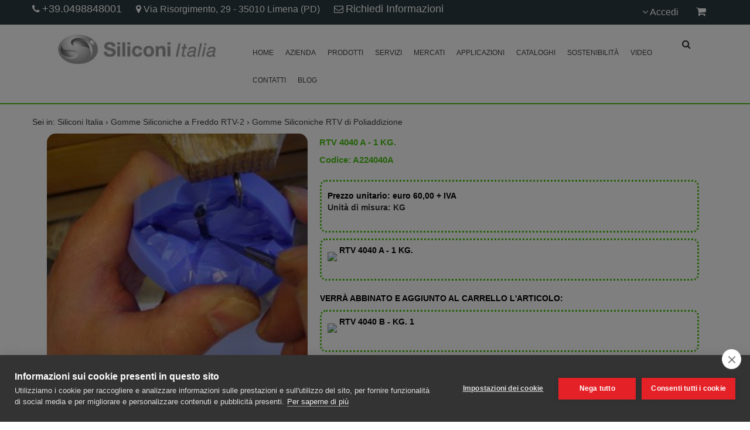

--- FILE ---
content_type: text/html; charset=UTF-8,text/html;charset=UTF-8,text/html; charset=UTF-8,text/html; charset=UTF-8
request_url: https://www.siliconiitalia.it/rtv-4040-a-1-kg/
body_size: 20617
content:
<!DOCTYPE html>
<html lang="it-IT">
<head>
	<meta charset="UTF-8">
	<meta name="viewport" content="width=device-width, initial-scale=1, maximum-scale=1">
	<link rel="profile" href="https://gmpg.org/xfn/11">
	<title>RTV 4040 A - 1 KG. - cod. A224040A</title>
	<meta name="description" content="RTV 4040 A - 1 KG. - cod. A224040A. " />

	<link rel="canonical" href="https://www.siliconiitalia.it/rtv-4040-a-1-kg/" />
	<meta property="og:type" content="website" />
	<meta property="og:title" content="RTV 4040 A - 1 KG. - cod. A224040A" /><meta property="og:description" content="RTV 4040 A - 1 KG. - cod. A224040A. " />
	<meta property="og:url" content="https://www.siliconiitalia.it/rtv-4040-a-1-kg/" />
	<meta property="og:site_name" content="Siliconiitalia.it" />

	<link rel="shortcut icon" href="/public/configurazione/favicon.ico" >
	<link href="/csssite.asp?v=25/01/2026 19:23:55" rel="stylesheet"><link rel="stylesheet" href="https://cdnjs.cloudflare.com/ajax/libs/font-awesome/4.7.0/css/font-awesome.css" /><link rel="stylesheet" href="https://cdn.jsdelivr.net/npm/bootstrap@5.1.3/dist/css/bootstrap-grid.min.css" />
	
	

<!-- scripts -->
<script src="https://code.jquery.com/jquery-1.7.2.min.js" integrity="sha256-R7aNzoy2gFrVs+pNJ6+SokH04ppcEqJ0yFLkNGoFALQ=" crossorigin="anonymous"></script>
<script src="/jscript.asp"></script><script> window.REMODAL_GLOBALS = {  DEFAULTS: {    hashTracking: false  }}; </script><script src="/themes/js/remodal.min.js"></script>

<!-- Google Tag Manager -->
<script>(function(w,d,s,l,i){w[l]=w[l]||[];w[l].push({'gtm.start':
new Date().getTime(),event:'gtm.js'});var f=d.getElementsByTagName(s)[0],
j=d.createElement(s),dl=l!='dataLayer'?'&l='+l:'';j.async=true;j.src=
'https://www.googletagmanager.com/gtm.js?id='+i+dl;f.parentNode.insertBefore(j,f);
})(window,document,'script','dataLayer','GTM-NFBXZM3');</script>
<!-- End Google Tag Manager -->
<style>	
	a.botttone { background: #4CC417 !important; border-color: #4CC417 !important; color: #fff; padding:20px!important; font-size:16px; border-radius:10px; display:inline-block }
	a.botttone:hover { background: #499E35!important; border-color:#499E35!important; }
	@media only screen and (max-width: 480px) {
		#mainmenu {
			margin-left: -30px;
		}	
	}	
	
	.button1111 a { margin-bottom:20px; padding: 10px; min-height: 28px; border: none; font-weight: bold; font-size: 20px; border-radius: 14px; background:#4CC417; color:#ffffff!important; display:inline-block; text-decoration:none } .button1111:hover a { background: #70E83C; }
@media(max-width:767px) { .button1111 a { font-size: 16px; } }

  body { overflow-x: hidden!important; } /* Hide horizontal scrollbar */
  .timg img { max-width:200px }
</style>
</head>
<body><!-- Google Tag Manager (noscript) -->
<noscript><iframe src="https://www.googletagmanager.com/ns.html?id=GTM-NFBXZM3" height="0" width="0" style="display:none;visibility:hidden"></iframe></noscript>
<!-- End Google Tag Manager (noscript) --><div id="bgm">

<div class="navtop">
	<div class="container">
		
	</div>
</div>		

<div id="mainmenu" style="background:#fff!important; z-index:999999; width:100%">
<div class="container">
	</div>
<div class="navtop" style="background:#2B3A40">
	<div class="container no-padding" style="margin-top:0px; padding:0px 20px">
		
<div class="col-lg-8 navle" align="left">
	<div class="me" style="font-size:16px; margin-left:-20px">
		
			<i class="fa fa-phone" aria-hidden="true"></i> <a href="tel:+39.0498848001">+39.0498848001</a>

			<span style="margin-left:20px"></span><i class="fa fa-map-marker" aria-hidden="true"></i> Via Risorgimento, 29 - 35010 Limena (PD)

			<span style="margin-left:20px"></span><i class="fa fa-envelope-o" aria-hidden="true"></i> <a href="/richiedi-informazioni/">Richiedi Informazioni</a>

	</div>
</div>
<div class="col-lg-4 navri" align="right">
	<div class="me" style="font-size:16px">
		
		
		<span class="motome"><span class="motohover"><a href="/anagrafica.asp?az="><i class="fa fa-angle-right"></i> Effettua l'accesso</a><a href="/anagrafica.asp?az=registrazione"><i class="fa fa-angle-right"></i> Nuova Registrazione</a><a href="/anagrafica.asp?az="><i class="fa fa-angle-right"></i> Password Persa?</a></span><i class="fa fa-angle-down" aria-hidden="true"></i> Accedi</span>
		
		<span style="margin-right:20px"></span>
		
		<span class="carticon">
		<a href="/carrello.asp"><i class="fa fa-shopping-cart" aria-hidden="true" style=""></i><span id="shopping-cart"><span id="carrtop"></span></span><span class="mobiletext"></span></a>
		</span>
		
	</div>
</div>
<div style="clear:both"></div>

<style>
.motohover { display:none; }
.motome { display:inline-block; padding:6px; }
.motome:hover .motohover { display:block; position:absolute; z-index:99999; margin-top:25px; background:#2B3A40; margin-left:-4px }
.motohover a { display:block; white-space:nowrap; font-size:14px; border-top:1px solid #fff; padding:10px; text-align:left }
.motohover a:hover { background:#4CC417; color:#fff!important; } 
</style>

	</div>
</div>

<script>
	function vediqui(n) { $("#vediqui1").hide(); $("#vediqui2").hide(); $("#vediqui"+n).show(); }
</script>

<style>
.nomob { display:block }
.simob { display:none }
@media only screen and (max-width: 600px) {
  .nomob { display:none }
  .simob { display:block }
}
</style>

<div class="container no-padding nomob">
	<div id="vediqui2" style="display:none; width:100%; height:30px;">
	  <div class="row">
		  <div class="col-1">
			  <a href="javascript:void(0)" onclick="vediqui(1)" style="position:absolute; margin-top:10px" rel="nofollow">
				<i class="fa fa-close" aria-hidden="true" style="font-size:16px; margin-top:-3px"></i>
			  </a>
		  </div>
		  <div class="col-11" style="margin:0px; padding:0px">
			  <form action="/ricerca.asp" class="topmenusearch" method="get" style="width:100%">
				  <input name="testo_da_ricercare" placeholder="ricerca..." style="background:#dedede; width:100%; margin:0px; padding:0px">
				  <button class="btnstyle"><i class="searchicon fa fa-search" aria-hidden="true" style="font-size:16px; margin-top:-3px"></i></button>
			  </form>
		  </div>
	  </div>
	</div>
</div>

<div class="container no-padding">

<div class="row">
<div class="wsmenucontainer clearfix tranbg">
<div class="overlapblackbg"></div>
  
  
  
  <div class="wsmobileheader clearfix tranbg">
  <a id="wsnavtoggle" class="animated-arrow"><span></span></a>
  <a class="smallogo" href="/" rel="nofollow"><img src="/images/logo_siliconi_italia_2019.jpg" alt=""></a>
  <a class="callusicon" href="tel:+39.0498848001" rel="nofollow"><span class="fa fa-phone"></span></a>
  </div>
	
	
	
    <div class="headerfull">
	
		<div class="wsmain tranbg">
			<div class="smllogo" style="width:27%"><a href="/" rel="nofollow"><img src="/images/logo_siliconi_italia_desktop.jpg" alt="" style="height:auto!important; width:100%!important;"></a></div>
			
			   <nav class="wsmenu clearfix">
				<ul class="mobile-sub wsmenu-list">
				  <li class="rightmenu" style="text-align:right; margin-right:-22px">
					  
					  <div id="vediqui1" class="nomob">
					  <a href="javascript:void(0)" onclick="vediqui(2)" rel="nofollow">
					  	<i class="searchicon fa fa-search" aria-hidden="true" style="font-size:16px; margin-top:-3px"></i>
					  </a>
					  </div>
					  
					  <div class="container no-padding simob">
						  <form action="/ricerca.asp" class="topmenusearch" method="get" style="width:100%">
							  <input name="testo_da_ricercare" placeholder="ricerca..." style="background:#dedede; width:100%; margin:0px; padding:0px">
							  <button class="btnstyle"><i class="searchicon fa fa-search" aria-hidden="true" style="font-size:16px; margin-top:-3px"></i></button>
						  </form>
					  </div>
					  
				  </li>
				  
				   
					   <li ><a href='/' rel="nofollow">HOME</a></li> 
					   <li ><a href='https://www.siliconiitalia.it/azienda/' rel="nofollow">AZIENDA</a><ul class="wsmenu-submenu"><li class="nos"><a rel="nofollow" href="https://www.siliconiitalia.it/azienda/" class="cw">Azienda</a></li><li><a href='/informazioni-generali/' class="cw" rel="nofollow">Informazioni generali</a></li><li><a href='/dove-siamo/' class="cw" rel="nofollow">Dove siamo</a></li></ul></li> 
					   <li ><a href='https://www.siliconiitalia.it/prodotti/' rel="nofollow">PRODOTTI</a><div class="megamenu clearfix"><div class="typography-text clearfix"><div class="col-lg-4 col-sm-12" style="padding:0px"><div class="title" style="padding:5px; height:auto!important"><strong>Lista completa prodotti</strong></div><div style="padding:5px"><ul><li><a href='https://www.siliconiitalia.it/adesivi-e-sigillanti-siliconici/' title="Adesivi e Sigillanti Siliconici"  class="cw" rel="nofollow">Adesivi e Sigillanti Siliconici</a></li><li><a href='https://www.siliconiitalia.it/aerosol-siliconici/' title="Aerosol Siliconici"  class="cw" rel="nofollow">Aerosol Siliconici</a></li><li><a href='https://www.siliconiitalia.it/cariche-inerti/' title="Cariche Inerti"  class="cw" rel="nofollow">Cariche Inerti</a></li><li><a href='https://www.siliconiitalia.it/coloranti-per-gomme-siliconiche/' title="Coloranti per gomme siliconiche"  class="cw" rel="nofollow">Coloranti per gomme siliconiche</a></li><li><a href='https://www.siliconiitalia.it/degassatori-o-degasatori-campane-a-vuoto/' title="Degassatori o degasatori - Campane a vuoto"  class="cw" rel="nofollow">Degassatori o degasatori - Campane a vuoto</a></li><li><a href='https://www.siliconiitalia.it/dosatori-per-silicone-bicomponente/' title="Dosatori per silicone bicomponente"  class="cw" rel="nofollow">Dosatori per silicone bicomponente</a></li><li><a href='https://www.siliconiitalia.it/fluidi-siliconici/' title="Fluidi siliconici"  class="cw" rel="nofollow">Fluidi siliconici</a></li><ul></div></div><div class="col-lg-4 col-sm-12" style="padding:0px"><div class="title" style="padding:5px; height:auto!important"><strong>&nbsp;</strong></div><div style="padding:5px"><ul><li><a href='https://www.siliconiitalia.it/gomme-siliconiche-a-caldo/' title="Gomme Siliconiche a Caldo"  class="cw" rel="nofollow">Gomme Siliconiche a Caldo</a></li><li><a href='https://www.siliconiitalia.it/gomme-siliconiche-a-freddo-rtv-2/' title="Gomme Siliconiche a Freddo RTV-2"  class="cw" rel="nofollow">Gomme Siliconiche a Freddo RTV-2</a></li><li><a href='https://www.siliconiitalia.it/gomme-siliconiche-per-tessuti/' title="Gomme Siliconiche per Tessuti"  class="cw" rel="nofollow">Gomme Siliconiche per Tessuti</a></li><li><a href='https://www.siliconiitalia.it/grassi-siliconici/' title="Grassi siliconici"  class="cw" rel="nofollow">Grassi siliconici</a></li><li><a href='https://www.siliconiitalia.it/paste-siliconiche/' title="Paste siliconiche"  class="cw" rel="nofollow">Paste siliconiche</a></li><li><a href='https://www.siliconiitalia.it/promotori-di-adesione/' title="Promotori di Adesione"  class="cw" rel="nofollow">Promotori di Adesione</a></li><li><a href='https://www.siliconiitalia.it/resine-epossidiche/' title="Resine Epossidiche "  class="cw" rel="nofollow">Resine Epossidiche </a></li><ul></div></div><div class="col-lg-4 col-sm-12" style="padding:0px"><div class="title" style="padding:5px; height:auto!important"><strong>&nbsp;</strong></div><div style="padding:5px"><ul><li><a href='https://www.siliconiitalia.it/resine-idrorepellenti-e-consolidanti/' title="Resine Idrorepellenti e Consolidanti"  class="cw" rel="nofollow">Resine Idrorepellenti e Consolidanti</a></li><li><a href='https://www.siliconiitalia.it/resine-poliuretaniche/' title="Resine Poliuretaniche"  class="cw" rel="nofollow">Resine Poliuretaniche</a></li><li><a href='https://www.siliconiitalia.it/resine-siliconiche/' title="Resine Siliconiche"  class="cw" rel="nofollow">Resine Siliconiche</a></li><ul></div></div></div></div></li> 
					   <li ><a href='https://www.siliconiitalia.it/servizi/' rel="nofollow">SERVIZI</a><ul class="wsmenu-submenu"><li class="nos"><a rel="nofollow" href="https://www.siliconiitalia.it/servizi/" class="cw">Servizi</a></li><li><a href='/servizio-di-consulenza-tecnica/' class="cw" rel="nofollow">Servizio di consulenza tecnica</a></li></ul></li> 
					   <li 
						<li><a href="/mercati/" rel="nofollow">MERCATI <i class=""fa fa-angle-down cw""></i></a>
							<div class="megamenu clearfix" >
							  <div class="typography-text clearfix">

							  
								  <div class="col-lg-4 col-sm-12" style="padding:0px">
									<div class="title" style="padding:5px; height:auto!important"><strong>MERCATO ARTIGIANATO E INDUSTRIA</strong></div>
									<div style="padding:5px">
									<ul>
									  <li><a href='https://www.siliconiitalia.it/aeronautico-e-aerospaziale/' class="cw" rel="nofollow">Aeronautico e Aerospaziale</a></li><li><a href='https://www.siliconiitalia.it/alimentare/' class="cw" rel="nofollow">Alimentare</a></li><li><a href='https://www.siliconiitalia.it/artigianato/' class="cw" rel="nofollow">Artigianato</a></li><li><a href='https://www.siliconiitalia.it/automobilistico-e-ferroviario/' class="cw" rel="nofollow">Automobilistico Ferroviario Navale</a></li><li><a href='https://www.siliconiitalia.it/calzaturiero/' class="cw" rel="nofollow">Calzaturiero</a></li><li><a href='https://www.siliconiitalia.it/ceramico/' class="cw" rel="nofollow">Ceramico</a></li><li><a href='https://www.siliconiitalia.it/compositi/' class="cw" rel="nofollow">Compositi</a></li><li><a href='https://www.siliconiitalia.it/edilizia-e-restauro/' class="cw" rel="nofollow">Edilizia e Restauro</a></li><li><a href='https://www.siliconiitalia.it/elettrodomestico/' class="cw" rel="nofollow">Elettrodomestico</a></li><li><a href='https://www.siliconiitalia.it/elettromedicale/' class="cw" rel="nofollow">Elettromedicale</a></li>
														</ul>
													  </div>
													  </div>
													  <div class="col-lg-4 col-sm-12" style="padding:0px">
														<div class="title noc2" style="padding:5px; height:auto!important"><strong>&nbsp;</strong></div>
														<div style="padding:5px">
														<ul>
													  <li><a href='https://www.siliconiitalia.it/elettronico/' class="cw" rel="nofollow">Elettronico</a></li><li><a href='https://www.siliconiitalia.it/fotovoltaico-e-solare/' class="cw" rel="nofollow">Fotovoltaico e Solare</a></li><li><a href='https://www.siliconiitalia.it/meccanica/' class="cw" rel="nofollow">Meccanica</a></li><li><a href='https://www.siliconiitalia.it/orafo-e-oreficeria/' class="cw" rel="nofollow">Orafo e Oreficeria</a></li><li><a href='https://www.siliconiitalia.it/parafarmaceutico-e-medicale/' class="cw" rel="nofollow">Parafarmaceutico e Medicale</a></li><li><a href='https://www.siliconiitalia.it/scenografia-ed-effetti-speciali/' class="cw" rel="nofollow">Scenografia ed Effetti speciali</a></li><li><a href='https://www.siliconiitalia.it/tampografia/' class="cw" rel="nofollow">Tampografia</a></li><li><a href='https://www.siliconiitalia.it/tessile/' class="cw" rel="nofollow">Tessile</a></li>
									</ul>
									</div>
								  </div>
								  
							  
							  </div>
							</div>
						</li>
							 
					   <li 
						<li><a href="/applicazioni/" rel="nofollow">APPLICAZIONI <i class=""fa fa-angle-down cw""></i></a>
							<div class="megamenu clearfix" >
							  <div class="typography-text clearfix">

							  
								  <div class="col-lg-4 col-sm-12" style="padding:0px">
									<div class="title" style="padding:5px; height:auto!important"><strong>APPLICAZIONI ARTIGIANALI E INDUSTRIALI</strong></div>
									<div style="padding:5px">
									<ul>
									  <li><a href='https://www.siliconiitalia.it/arredo-giardino-e-arredo-urbano/' class="cw" rel="nofollow">Arredo Giardino e Arredo Urbano</a></li><li><a href='https://www.siliconiitalia.it/conservazione-e-restauro-beni-architettonici/' class="cw" rel="nofollow">Conservazione e Restauro Beni Architettonici</a></li><li><a href='https://www.siliconiitalia.it/fonderie-artistiche-e-riproduzione-cornici-in-gesso-e-resina/' class="cw" rel="nofollow">Fonderie Artistiche e Riproduzione Cornici in Gesso e Resina</a></li><li><a href='https://www.siliconiitalia.it/gomme-siliconiche-per-industria/' class="cw" rel="nofollow">Gomme Siliconiche per Industria</a></li><li><a href='https://www.siliconiitalia.it/guarnizioni-siliconiche-istantanee/' class="cw" rel="nofollow">Guarnizioni Siliconiche Istantanee</a></li><li><a href='https://www.siliconiitalia.it/incapsulaggi-e-riempimenti/' class="cw" rel="nofollow">Incapsulaggi e Riempimenti</a></li><li><a href='https://www.siliconiitalia.it/presa-d-impronta-e-riproduzione/' class="cw" rel="nofollow">Presa d'Impronta e Riproduzione</a></li><li><a href='https://www.siliconiitalia.it/produzione-apparecchiature-elettrodomestiche/' class="cw" rel="nofollow">Produzione Apparecchiature Elettrodomestiche</a></li><li><a href='https://www.siliconiitalia.it/produzione-articoli-parafarmaceutici-otologia-protesi-e-ortesi-podologia/' class="cw" rel="nofollow">Produzione Articoli Parafarmaceutici - Otologia - Protesi e Ortesi - Podologia</a></li><li><a href='https://www.siliconiitalia.it/produzione-led/' class="cw" rel="nofollow">Produzione Led</a></li>
														</ul>
													  </div>
													  </div>
													  <div class="col-lg-4 col-sm-12" style="padding:0px">
														<div class="title noc2" style="padding:5px; height:auto!important"><strong>&nbsp;</strong></div>
														<div style="padding:5px">
														<ul>
													  <li><a href='https://www.siliconiitalia.it/produzione-nastri-trasportatori/' class="cw" rel="nofollow">Produzione Nastri Trasportatori</a></li><li><a href='https://www.siliconiitalia.it/produzione-pannelli-solari-e-fotovoltaici/' class="cw" rel="nofollow">Produzione Pannelli Solari e Fotovoltaici </a></li><li><a href='https://www.siliconiitalia.it/produzione-sacco-a-vuoto-per-infusione/' class="cw" rel="nofollow">Produzione Sacco a Vuoto per Infusione</a></li><li><a href='https://www.siliconiitalia.it/produzione-stampi-in-silicone/' class="cw" rel="nofollow">Produzione Stampi in Silicone</a></li><li><a href='https://www.siliconiitalia.it/vendita-promotori-di-adesione/' class="cw" rel="nofollow">Promotori di Adesione</a></li><li><a href='https://www.siliconiitalia.it/prototipazione-rapida/' class="cw" rel="nofollow">Prototipazione rapida</a></li><li><a href='https://www.siliconiitalia.it/realizzazione-scenografia-e-animatronics/' class="cw" rel="nofollow">Realizzazione scenografia e animatronics</a></li><li><a href='https://www.siliconiitalia.it/sformatura-industriale-e-lubrificazione/' class="cw" rel="nofollow">Sformatura industriale e lubrificazione</a></li><li><a href='https://www.siliconiitalia.it/sigillature-e-incollaggi-industriali/' class="cw" rel="nofollow">Sigillature e incollaggi industriali</a></li><li><a href='https://www.siliconiitalia.it/tamponi-e-rulli-per-stampa-tampografica/' class="cw" rel="nofollow">Tamponi e rulli per stampa tampografica</a></li>
														</ul>
													  </div>
													  </div>
													  <div class="col-lg-4 col-sm-12" style="padding:0px">
														<div class="title noc2" style="padding:5px; height:auto!important"><strong>&nbsp;</strong></div>
														<div style="padding:5px">
														<ul>
													  <li><a href='https://www.siliconiitalia.it/trattamenti-idrorepellenti-e-consolidanti/' class="cw" rel="nofollow">Trattamenti idrorepellenti e consolidanti</a></li><li><a href='https://www.siliconiitalia.it/trattamento-isolante-e-dielettrico/' class="cw" rel="nofollow">Trattamento isolante e dielettrico</a></li><li><a href='https://www.siliconiitalia.it/trattamento-tessuti-siliconati-e-idrorepellenti/' class="cw" rel="nofollow">Trattamento tessuti siliconati e idrorepellenti</a></li><li><a href='https://www.siliconiitalia.it/vernici-protettive-vernici-antiaderenti-tropicalizzanti-e-dielettriche/' class="cw" rel="nofollow">Vernici protettive. Vernici antiaderenti, tropicalizzanti e dielettriche</a></li>
									</ul>
									</div>
								  </div>
								  
							  
							  </div>
							</div>
						</li>
							 
					   <li ><a href='https://www.siliconiitalia.it/cataloghi/' rel="nofollow">CATALOGHI</a></li> 
					   <li ><a href='https://www.siliconiitalia.it/sostenibilità/' rel="nofollow">SOSTENIBILITÀ</a></li> 
					   <li ><a href='https://www.siliconiitalia.it/video/' rel="nofollow">VIDEO</a></li> 
					   <li ><a href='https://www.siliconiitalia.it/contatti/' rel="nofollow">CONTATTI</a></li> 
					   <li ><a href='https://www.siliconiitalia.it/BLOG/' target="_blank"  rel="nofollow">BLOG</a></li>			 
				  
				  <li class="noc"><a href="#" rel="nofollow"><i class="fa fa-sign-in"></i>Accedi</a>
					
					<ul class="wsmenu-submenu">
						<li class="nocellulare"><a href="/anagrafica.asp?az=" rel="nofollow">Effettua l'accesso</a></li>
						<li><a href="/anagrafica.asp?az=registrazione" rel="nofollow">Nuova Registrazione</a></li>
						<li><a href="/anagrafica.asp?az=" rel="nofollow">Password Persa?</a></li>
					</ul>
					
				  </li>
				
				 
				<li class="carticon noc">
				<a href="/carrello.asp" rel="nofollow"><i class="fa fa-shopping-cart" aria-hidden="true" style="color:#000; font-size:26px"></i><span id="shopping-cart2"><span id="carrtop2"></span></span><span class="mobiletext"></span></a>
			    </li>
				  
				  
				</ul>
			   </nav>	
		</div>
	</div>		
</div>
</div>	
<style>
    .cw { display:inline-block } .wsmenu-submenu > li > a:hover { color:#fff!important; background-color:#4CC417!important; text-decoration:none } .typography-text ul li a:hover { display:block; background-color:#4CC417!important; text-decoration:none } .wsmenu-list .megamenu li a { display:block; padding:5px; text-decoration:none!important } .wsmenu-list .megamenu li a:hover { color:#fff!important; background-color:#4CC417!important; text-decoration:none } .nos { display:none!important }
	@media only screen and (min-width: 230px) and (max-width:780px) { .nos { display:block!important } }
</style>
</div>			
<div style="border-top:2px solid #4CC417"></div>
</div>



<div class="container">
	<div class="medio">
	
	<div class="span12">								
		<ul class="thumbnails listing-products">
			<style>
	.fontbase { font-size:14px }
	.titolfb { font-size:15px; margin-bottom:10px; font-weight:bold }
	.separato div { padding:5px }
</style>

		
		<div class="container" style=" padding:0; margin:0">
			  <div class="col-lg-12 col-sm-12" style="padding:10px; margin:0">
			  	
				<div style="margin-left:-20px">
				Sei in: <a href="https://www.siliconiitalia.it"><span>Siliconi Italia</span></a> &rsaquo; <span><a href="/gomme-siliconiche-a-freddo-rtv-2/"><span>Gomme Siliconiche a Freddo RTV-2</span></a></span>
				
				&rsaquo; <span><a href="/gomme-siliconiche-a-freddo-rtv-2/gomme-siliconiche-rtv-di-poliaddizione/"><span>Gomme Siliconiche RTV di Poliaddizione</span></a></span>
				</div>
			  </div>
		</div> 
		
		
		<script type="application/ld+json">
		{
		 "@context": "http://schema.org",
		 "@type": "BreadcrumbList",
		 "itemListElement":
		 [
		  {
		   "@type": "ListItem",
		   "position": 1,
		   "item":
		   {
			"@id": "https://www.siliconiitalia.it/catalogo/",
			"name": "Lista completa prodotti"
			}
		  },
		  {
		   "@type": "ListItem",
		  "position": 2,
		  "item":
		   {
			 "@id": "https://www.siliconiitalia.it/catalogo/gomme-siliconiche-rtv-di-poliaddizione/",
			 "name": "Gomme Siliconiche RTV di Poliaddizione"
		   }
		  },
		  {
		   "@type": "ListItem",
		  "position": 3,
		  "item":
		   {
			 "@id": "https://www.siliconiitalia.it/catalogo/gomme-siliconiche-rtv-di-poliaddizione/gomme-siliconiche-a-freddo-rtv-2/",
			 "name": "Gomme Siliconiche a Freddo RTV-2"
		   }
		  },
		  {
		   "@type": "ListItem",
		  "position": 4,
		  "item":
		   {
			 "@id": "https://www.siliconiitalia.it/rtv-4040-a-1-kg/",
			 "name": "RTV 4040 A - 1 KG."
		   }
		  }
		 ]
		}
		</script>
		

		<div class="container" style="padding:0; margin:0">
		 <div class="col-lg-5 col-sm-12" style="padding:0; margin:0">
			<div style="padding:0px 15px;">
				
					<div id="div_foto" align="left"><img src="/square.aspx?opx=300&opx2=300&img=/public/prodotti%2F468%2Ftaglio%5Fstampo%2Ejpg" align="absmiddle" name="imgok" id="imgok" style="max-width:100%; width:100%; height:auto; border-radius:15px" /></div>
				
			</div>
			
			<div style="padding:5px;" class="nocellulare mainwhiteleftbottom">
			
			
			<div class="fontbase" style="margin-top:10px; margin-bottom:5px; background:#fff; color:#000; padding:5px; margin:9px; border-radius:5px"><div class="titolfb">MERCATI:</div>
			<a style="text-decoration:underline" href="/orafo-e-oreficeria/">Orafo e Oreficeria</a>, <a style="text-decoration:underline" href="/industria/">Mercato Artigianato e Industria</a>, <a style="text-decoration:underline" href="/alimentare/">Alimentare</a>, <a style="text-decoration:underline" href="/artigianato/">Artigianato</a></div>
			<div class="fontbase" style="margin-top:10px; margin-bottom:5px; background:#fff; color:#000; padding:5px; margin:9px; border-radius:5px"><div class="titolfb">APPLICAZIONI:</div>
			<a style="text-decoration:underline" href="/incapsulaggi-e-riempimenti/">Incapsulaggi e Riempimenti</a>, <a style="text-decoration:underline" href="/presa-d-impronta-e-riproduzione/">Presa d'Impronta e Riproduzione</a>, <a style="text-decoration:underline" href="/produzione-nastri-trasportatori/">Produzione Nastri Trasportatori</a>, <a style="text-decoration:underline" href="/produzione-stampi-in-silicone/">Produzione Stampi in Silicone</a>, <a style="text-decoration:underline" href="/gomme-siliconiche-per-industria/">Gomme Siliconiche per Industria</a>
			</div>
			
			</div>	
			
		 </div>
		 <div class="col-lg-7 col-sm-12" style="padding:0; margin:0">
			 <div style="padding:5px;">
				
				<div  style="color:#4CC417;font-weight:bold;font-size:18px;"><div class="titolfb">RTV 4040 A - 1 KG.</div><div class="titolfb">Codice: A224040A</div></div>
			 </div>
		 
		 
			<div style="padding:5px;">
				
			<table cellpadding="3" cellspacing="3" width="100%" style="margin-left:-3px" class="fontbase"><!-- prodotto principale -->
				

				<tr>
					<td colspan="4" style="padding:4px; font-weight:bold">
					<div class="mainwhiteleftbottom" style="margin:0px">
					<div style="padding:3px 0px; margin:4px 0px;"></div>
						<span style="white-space:nowrap; color: #000">Prezzo unitario: euro <strong>60,00 + IVA</strong></span><br />
						Unità di misura: KG<br /></strong></span></div><div style="color:#000; margin:10px 0px; border-radius:5px"><div class="mainwhiteleftbottom" style="margin:0px"><img src="/thumb3.aspx?f=/public/prodotti%2F468%2Ftaglio%5Fstampo%2Ejpg&c=90&w=60&h=60&e=" align="absmiddle" style="max-width:60px; width:60px; height:auto; border-radius:5px; margin-top:20px" />&nbsp;RTV 4040 A - 1 KG.</div><br /><div>VERRÀ ABBINATO E AGGIUNTO AL CARRELLO L'ARTICOLO:</div><div class="mainwhiteleftbottom" style="margin:10px 0px 0px 0px"><img src="/thumb3.aspx?f=/public/prodotti%2F468%2Ftaglio%5Fstampo%2Ejpg&c=90&w=60&h=60&e=" align="absmiddle" style="max-width:60px; width:60px; height:auto; border-radius:5px; margin-top:20px" />&nbsp;RTV 4040 B - KG. 1</div></div>
					</div>		
					</td>
				</tr>
				
			<tr>
				<td align="right" valign="top" class="graybackground">	
				

<!--					<span style="white-space:nowrap">euro <strong>60,00</strong></span> -->
				
				</td>	
				
				
				<form name="Form1" action="/carrello.asp?az=insert&go=carrello" method="post">
				<td width="100%" valign="top" class="blubackground">
					<input type="hidden" name="associato" value="548" />				
					<span class="small" style="font-weight:bold">
						<!-- Tipo confezione&nbsp;1&nbsp;pezzo/i. -->
						<!-- Opzione 1 -->
						
							<input name="colore" type="hidden" value="ND">
						
						<!-- Opzione 2 -->
						
							<input name="taglia" type="hidden" value="ND">
												
				  </span>
				</td>

				<td valign="middle" class="blubackground">Quantit&agrave;:&nbsp;<input type="text" class="pinkin" size="2" value="1" name="qta" style="font-size:18px; text-align:center; width:80px" /></td>
				<td class="blubackground catalogocarr" align="right"><input type="submit" value="Aggiungi al carrello &rsaquo;" style="background:#4CC417; color:#000; font-size:18px; border-radius:10px; padding:10px; border:none" /></td>
						
						<input type="hidden" name="cat1" value="22">
						<input type="hidden" name="cat2" value="68">
						<input type="hidden" name="idprod" value="468">
						<input type="hidden" name="foto" value="prodotti/468/taglio_stampo.jpg">
						<input type="hidden" name="codice" value="A224040A">
						<input type="hidden" name="marca" value="0">
						<input type="hidden" name="nome" value="RTV 4040 A - 1 KG.">
						<input type="hidden" name="iva" value="22">
						<input type="hidden" name="sconto" value="0">
						<input type="hidden" name="moltiplicatore" value="1">
						<input type="hidden" name="prezzo" value="60">
						<input type="hidden" name="peso" value="0">
						<input type="hidden" name="tipoc" value="carrello">
				</form>
				
			</tr>
				</table>		
			</div>
			
			<div class="mainwhiteleftbottom fontbase" style="margin:0px 10px 0px 0px; padding:10px; min-height:140px">
			<div class="titolfb">DESCRIZIONE:</div><p>Gomma siliconica RTV di poliaddizione.<br />
Durezza elevata, ottima resistenza meccanica e chimica, presa rapida.<br />
Ideale per prototipazione rapida, fusione cera persa per il settore orafo, oggetti design.</p>

			</div>
			
			<div>


<style>
.vdesk { margin-right:10px }
@media only screen and (max-width: 479px) {
	.vdesk { margin:0px; }
}

</style>

<div style="height:20px">&nbsp;</div>

<div class="vdesk">

	<div class="col-lg-12" style="padding: 0px;">
		<div class="mainwhiteleftbottom fontbase" style="margin:0px; padding:10px;">
			
			<div class="titolfb">SCHEDE TECNICHE:</div>
			
			<div align="left">Non ci sono schede disponibili per questo prodotto.</div>
			
			<div class="separato">
				
			</div>
			
			<div style="clear:both"></div>
			
		</div>
	</div>
		
	<div class="col-lg-12" style="padding: 0px; margin-top:20px">
		<div class="mainwhiteleftbottom fontbase" style="margin:0px; padding:10px;">
		
			<div class="titolfb">SCHEDE DI SICUREZZA:</div>
			
			
			<div style="padding:5px 0px">
			<strong style="color:#4CC417;font-weight:bold;">SOLO GLI UTENTI REGISTRATI POSSONO SCARICARE LE SCHEDE DI SICUREZZA.</strong>
			</div>
			<a href="/anagrafica.asp" style="text-decoration:underline">Effettua la registrazione e l'accesso</a>. Grazie
			
			
			<div style="clear:both"></div>

		</div>
	</div>
	
</div>



			
			
			</div>
			
		 </div>
		</div>
		
		 		 
		<div style="clear:both"></div>
		
		
	
		</ul>								
	</div>	
		
	</div>
</div>

<div class="foobox">
<div class="footop">
	<div class="container">
		<div class="row">
  <div class="col-sm-12" style="margin:0;padding:0">
	<div class="me2">
		
	</div>
  </div>
</div>
	</div>
</div>

<div class="footop">
	<div class="container">
	 	<div class="row">
	  <div class="col-sm-3" style="margin:0;padding:0">
		<div class="me2">
			<p><strong>Siliconi Italia S.r.l.&nbsp;</strong><br />a socio unico&nbsp;</p><p>Via Risorgimento, 29<br />35010 Limena - Padova - Italia<br />Tel. +39 049 8848001<br />Fax. +39 049 8848069<br /><br />P.I. e C.F. 04986080283<br />N. Rea PD - 433879<br />Cap. Soc. &euro;100.000 i.v.</p>
		</div>
	  </div>
	  <div class="col-sm-3" style="margin:0;padding:0">
		<div class="me2">
			<p><strong>Ordini e pagamenti</strong></p><p><a href="/condizioni-generali-di-vendita/">Condizioni Generali di Vendita</a><br /><a href="/tempi-di-consegna-delle-spedizioni/">Tempi di consegna delle spedizioni</a><br /><a href="/modalita-di-pagamento/">Modalit&agrave; di pagamento</a><br /><a href="/richiedi-informazioni/">Contattaci</a></p><p>&nbsp;</p>
		</div>
	  </div>
	  <div class="col-sm-3" style="margin:0;padding:0">
		<div class="me2">
			<a href='https://www.facebook.com/SiliconiItalia' target='_blank'> <i class='fa fa-3x fa-facebook'></i> </a>
		</div>
	  </div>
	  <div class="col-sm-3" style="margin:0;padding:0">
		<div class="me2">
			<p><strong>Informazioni Legali</strong></p><p><a href="/condizioni-generali-di-vendita/">Condizioni di vendita</a><br />Copyright prodotti e loghi<br />Redazionali e stampa<br /><a href="https://www.siliconiitalia.it/informativa/">Informativa Privacy</a><br /><a href="/privacy-e-cookies/">Informativa Cookies</a></p>
		</div>
	  </div>
</div>
	</div>
</div>

<div class="footop">
	<div class="container">
	  	<div class="row">
  <div class="col-sm-12" style="margin:0;padding:0; font-size:14px">
	<div class="me2" align="left">
		
	</div>
  </div>
</div>	
	</div>
</div>
</div>

<style>.maxform { max-width:98% } .mainwhiteleftbottom { border:1px solid red; display:block; margin:10px; padding:0px 10px 30px 10px; background:#fff; border:3px dotted #4CC417; border-radius:10px } .oblig { background:url('/img/ob.gif') right no-repeat; padding-right:40px; display:block } .titoloform { font-size:24px; font-weight:lighter; display:block; margin:10px 0px } .minimoh { min-height:100px; padding:10px 0px }
.fixed { position: fixed; top:0; } .foobox { background:#3C3C3C; margin:0px } iframe { max-width:100%!important; } @media only screen and (max-width: 479px) { .minimoh { min-height:300px } .foobox, .backce { margin:0px -23px } .backce { padding:0px 23px } .nocellulare { display:none } .force { display:block; background:#dedede; margin:10px; border-radius:4px; } .force a { padding:5px; } .forcetop { margin-top:-30px } .maxform { max-width:85% } .titoloform { font-size:16px; font-weight:lighter; display:block; margin:10px 0px } .nobackform { background:none } } h1 { font-size:20px } h2 { font-size:16px } h3 { font-size:14px; font-style:italic } h4, h5, h6, h7 { font-size:12px } .medio a:hover { color:#000!important } </style>
<script>$(window).scroll(function(){ var sticky = $('#mainmenu'), scroll = $(window).scrollTop(); if (scroll >= 100) sticky.addClass('fixed'); else sticky.removeClass('fixed'); }); </script>
<script src="/themes/js/common.js"></script><script src="/themes/js/jquery.flexslider-min.js"></script>
<script type="text/javascript">$(function() { $(document).ready(function() { $('.tz').fancybox({ openEffect  : 'none',	closeEffect : 'none' }); $('.flexslider').flexslider({ animation: "fade", slideshowSpeed: 4000,				animationSpeed: 600, controlNav: false, directionNav: false, controlsContainer: ".flex-container" }); }); }); </script>


<div class="remodal" data-remodal-id="modal333" role="dialog" aria-labelledby="modal1Title" aria-describedby="modal1Desc"><button data-remodal-action="close" class="remodal-close" aria-label="Close"></button><div id="esterno"></div><div class="remconf"><button class="remodal-confirm myCorner ombra" data-remodal-action="close" style="border-radius: 5px;">Chiudi</button></div></div>

<script>function login() { $( "#esterno" ).html( '<i class="fa fa-cog fa-spin fa-3x fa-fw" aria-hidden="true"></i>'); $( "#esterno" ).load( '/loginauth.asp?q='); return false; }; function newsletter() {	$( "#esterno" ).html( '<i class="fa fa-cog fa-spin fa-3x fa-fw" aria-hidden="true"></i>'); $( "#esterno" ).load( '/newslet.asp'); return false; }; function submitDForm(this1) { $("#"+this1).submit(); } </script>
<!--End of cookies Script-->

<script src="/js/lazyload.min.js"></script><script>(function() { function logElementEvent(eventName, element) {	console.log(		Date.now(),		eventName,		element.getAttribute("data-src")	);} ; function logElementEvent(eventName, element) {	console.log(		Date.now(),		eventName,		element.getAttribute("data-bg")	);} ; ll = new LazyLoad({ elements_selector: ".lazy",	load_delay: 300, threshold: 0  }); })();</script><div align="center" style="font-size:10px; color:#dedede; background:#3C3C3C;">1,28 sec.&nbsp;</div>
<style>.picme{ display:inline-block; margin:5px 10px; } .picme a { background:#ffffff; color:#006600; text-decoration:underline; padding:5px; border-radius:5px } .picme a:hover { text-decoration:none; background:#4CC417; color:#fff; } 
	@media only screen and (orientation:portrait) and (min-width:321px) { 
		.full { display:block; margin:10px!important; width:100%!important; height:auto!important; float:none!important }
	}
</style>

<script src="https://website-widgets.pages.dev/dist/sienna.min.js" defer></script>

</body>
</html>

--- FILE ---
content_type: text/CSS
request_url: https://www.siliconiitalia.it/csssite.asp?v=25/01/2026%2019:23:55
body_size: 74005
content:
.clearfix{*zoom:1}.clearfix:before,.clearfix:after{display:table;line-height:0;content:""}.clearfix:after{clear:both}.hide-text{font:0/0 a;color:transparent;text-shadow:none;background-color:transparent;border:0}.input-block-level{display:block;width:100%;min-height:30px;-webkit-box-sizing:border-box;-moz-box-sizing:border-box;box-sizing:border-box}article,aside,details,figcaption,figure,footer,header,hgroup,nav,section{display:block}audio,canvas,video{display:inline-block;*display:inline;*zoom:1}audio:not([controls]){display:none}html{font-size:100%;-webkit-text-size-adjust:100%;-ms-text-size-adjust:100%}a:focus{outline:thin dotted #333;outline:5px auto -webkit-focus-ring-color;outline-offset:-2px}a:hover,a:active{outline:0}sub,sup{position:relative;font-size:75%;line-height:0;vertical-align:baseline}sup{top:-0.5em}sub{bottom:-0.25em}img{width:auto\9;height:auto;max-width:100%;vertical-align:middle;border:0;-ms-interpolation-mode:bicubic}#map_canvas img,.google-maps img{max-width:none}button,input,select,textarea{margin:0;font-size:100%;vertical-align:middle}button,input{*overflow:visible;line-height:normal}button::-moz-focus-inner,input::-moz-focus-inner{padding:0;border:0}button,html input[type="button"],input[type="reset"],input[type="submit"]{cursor:pointer;-webkit-appearance:button}label,select,button,input[type="button"],input[type="reset"],input[type="submit"],input[type="radio"],input[type="checkbox"]{cursor:pointer}input[type="search"]{-webkit-box-sizing:content-box;-moz-box-sizing:content-box;box-sizing:content-box;-webkit-appearance:textfield}input[type="search"]::-webkit-search-decoration,input[type="search"]::-webkit-search-cancel-button{-webkit-appearance:none}textarea{overflow:auto;vertical-align:top}@media print{*{color:#000!important;text-shadow:none!important;background:transparent!important;box-shadow:none!important}a,a:visited{text-decoration:underline}a[href]:after{content:" (" attr(href) ")"}abbr[title]:after{content:" (" attr(title) ")"}.ir a:after,a[href^="javascript:"]:after,a[href^="#"]:after{content:""}pre,blockquote{border:1px solid #999;page-break-inside:avoid}thead{display:table-header-group}tr,img{page-break-inside:avoid}img{max-width:100%!important}@page{margin:.5cm}p,h2,h3{orphans:3;widows:3}h2,h3{page-break-after:avoid}}body{margin:0;font-family:"Helvetica Neue",Helvetica,Arial,sans-serif;font-size:14px;line-height:20px;color:#333;background-color:#fff}a{color:#08c;text-decoration:none}a:hover,a:focus{color:#005580;text-decoration:underline}.img-rounded{-webkit-border-radius:6px;-moz-border-radius:6px;border-radius:6px}.img-polaroid{padding:4px;background-color:#fff;border:1px solid #ccc;border:1px solid rgba(0,0,0,0.2);-webkit-box-shadow:0 1px 3px rgba(0,0,0,0.1);-moz-box-shadow:0 1px 3px rgba(0,0,0,0.1);box-shadow:0 1px 3px rgba(0,0,0,0.1)}.img-circle{-webkit-border-radius:500px;-moz-border-radius:500px;border-radius:500px}.row{margin-left:-20px;*zoom:1}.row:before,.row:after{display:table;line-height:0;content:""}.row:after{clear:both}[class*="span"]{float:left;min-height:1px;margin-left:20px}.container,.navbar-static-top .container,.navbar-fixed-top .container,.navbar-fixed-bottom .container{width:940px}.span12{width:940px}.span11{width:860px}.span10{width:780px}.span9{width:700px}.span8{width:620px}.span7{width:540px}.span6{width:460px}.span5{width:380px}.span4{width:300px}.span3{width:220px}.span2{width:140px}.span1{width:60px}.offset12{margin-left:980px}.offset11{margin-left:900px}.offset10{margin-left:820px}.offset9{margin-left:740px}.offset8{margin-left:660px}.offset7{margin-left:580px}.offset6{margin-left:500px}.offset5{margin-left:420px}.offset4{margin-left:340px}.offset3{margin-left:260px}.offset2{margin-left:180px}.offset1{margin-left:100px}.row-fluid{width:100%;*zoom:1}.row-fluid:before,.row-fluid:after{display:table;line-height:0;content:""}.row-fluid:after{clear:both}.row-fluid [class*="span"]{display:block;float:left;width:100%;min-height:30px;margin-left:2.127659574468085%;*margin-left:2.074468085106383%;-webkit-box-sizing:border-box;-moz-box-sizing:border-box;box-sizing:border-box}.row-fluid [class*="span"]:first-child{margin-left:0}.row-fluid .controls-row [class*="span"]+[class*="span"]{margin-left:2.127659574468085%}.row-fluid .span12{width:100%;*width:99.94680851063829%}.row-fluid .span11{width:91.48936170212765%;*width:91.43617021276594%}.row-fluid .span10{width:82.97872340425532%;*width:82.92553191489361%}.row-fluid .span9{width:74.46808510638297%;*width:74.41489361702126%}.row-fluid .span8{width:65.95744680851064%;*width:65.90425531914893%}.row-fluid .span7{width:57.44680851063829%;*width:57.39361702127659%}.row-fluid .span6{width:48.93617021276595%;*width:48.88297872340425%}.row-fluid .span5{width:40.42553191489362%;*width:40.37234042553192%}.row-fluid .span4{width:31.914893617021278%;*width:31.861702127659576%}.row-fluid .span3{width:23.404255319148934%;*width:23.351063829787233%}.row-fluid .span2{width:14.893617021276595%;*width:14.840425531914894%}.row-fluid .span1{width:6.382978723404255%;*width:6.329787234042553%}.row-fluid .offset12{margin-left:104.25531914893617%;*margin-left:104.14893617021275%}.row-fluid .offset12:first-child{margin-left:102.12765957446808%;*margin-left:102.02127659574467%}.row-fluid .offset11{margin-left:95.74468085106382%;*margin-left:95.6382978723404%}.row-fluid .offset11:first-child{margin-left:93.61702127659574%;*margin-left:93.51063829787232%}.row-fluid .offset10{margin-left:87.23404255319149%;*margin-left:87.12765957446807%}.row-fluid .offset10:first-child{margin-left:85.1063829787234%;*margin-left:84.99999999999999%}.row-fluid .offset9{margin-left:78.72340425531914%;*margin-left:78.61702127659572%}.row-fluid .offset9:first-child{margin-left:76.59574468085106%;*margin-left:76.48936170212764%}.row-fluid .offset8{margin-left:70.2127659574468%;*margin-left:70.10638297872339%}.row-fluid .offset8:first-child{margin-left:68.08510638297872%;*margin-left:67.9787234042553%}.row-fluid .offset7{margin-left:61.70212765957446%;*margin-left:61.59574468085106%}.row-fluid .offset7:first-child{margin-left:59.574468085106375%;*margin-left:59.46808510638297%}.row-fluid .offset6{margin-left:53.191489361702125%;*margin-left:53.085106382978715%}.row-fluid .offset6:first-child{margin-left:51.063829787234035%;*margin-left:50.95744680851063%}.row-fluid .offset5{margin-left:44.68085106382979%;*margin-left:44.57446808510638%}.row-fluid .offset5:first-child{margin-left:42.5531914893617%;*margin-left:42.4468085106383%}.row-fluid .offset4{margin-left:36.170212765957444%;*margin-left:36.06382978723405%}.row-fluid .offset4:first-child{margin-left:34.04255319148936%;*margin-left:33.93617021276596%}.row-fluid .offset3{margin-left:27.659574468085104%;*margin-left:27.5531914893617%}.row-fluid .offset3:first-child{margin-left:25.53191489361702%;*margin-left:25.425531914893618%}.row-fluid .offset2{margin-left:19.148936170212764%;*margin-left:19.04255319148936%}.row-fluid .offset2:first-child{margin-left:17.02127659574468%;*margin-left:16.914893617021278%}.row-fluid .offset1{margin-left:10.638297872340425%;*margin-left:10.53191489361702%}.row-fluid .offset1:first-child{margin-left:8.51063829787234%;*margin-left:8.404255319148938%}[class*="span"].hide,.row-fluid [class*="span"].hide{display:none}[class*="span"].pull-right,.row-fluid [class*="span"].pull-right{float:right}.container{margin-right:auto;margin-left:auto;*zoom:1}.container:before,.container:after{display:table;line-height:0;content:""}.container:after{clear:both}.container-fluid{padding-right:20px;padding-left:20px;*zoom:1}.container-fluid:before,.container-fluid:after{display:table;line-height:0;content:""}.container-fluid:after{clear:both}p{margin:0 0 10px}.lead{margin-bottom:20px;font-size:21px;font-weight:200;line-height:30px}small{font-size:85%}strong{font-weight:bold}em{font-style:italic}cite{font-style:normal}.muted{color:#999}a.muted:hover,a.muted:focus{color:#808080}.text-warning{color:#c09853}a.text-warning:hover,a.text-warning:focus{color:#a47e3c}.text-error{color:#b94a48}a.text-error:hover,a.text-error:focus{color:#953b39}.text-info{color:#3a87ad}a.text-info:hover,a.text-info:focus{color:#2d6987}.text-success{color:#468847}a.text-success:hover,a.text-success:focus{color:#356635}.text-left{text-align:left}.text-right{text-align:right}.text-center{text-align:center}h1,h2,h3,h4,h5,h6{margin:10px 0;font-family:inherit;font-weight:bold;line-height:20px;color:inherit;text-rendering:optimizelegibility}h1 small,h2 small,h3 small,h4 small,h5 small,h6 small{font-weight:normal;line-height:1;color:#999}h1,h2,h3{line-height:40px}h1{font-size:38.5px}h2{font-size:31.5px}h3{font-size:24.5px}h4{font-size:17.5px}h5{font-size:14px}h6{font-size:11.9px}h1 small{font-size:24.5px}h2 small{font-size:17.5px}h3 small{font-size:14px}h4 small{font-size:14px}.page-header{padding-bottom:9px;margin:20px 0 30px;border-bottom:1px solid #eee}ul,ol{padding:0;margin:0 0 10px 25px}ul ul,ul ol,ol ol,ol ul{margin-bottom:0}li{line-height:20px}ul.unstyled,ol.unstyled{margin-left:0;list-style:none}ul.inline,ol.inline{margin-left:0;list-style:none}ul.inline>li,ol.inline>li{display:inline-block;*display:inline;padding-right:5px;padding-left:5px;*zoom:1}dl{margin-bottom:20px}dt,dd{line-height:20px}dt{font-weight:bold}dd{margin-left:10px}.dl-horizontal{*zoom:1}.dl-horizontal:before,.dl-horizontal:after{display:table;line-height:0;content:""}.dl-horizontal:after{clear:both}.dl-horizontal dt{float:left;width:160px;overflow:hidden;clear:left;text-align:right;text-overflow:ellipsis;white-space:nowrap}.dl-horizontal dd{margin-left:180px}hr{margin:20px 0;border:0;border-top:1px solid #eee;border-bottom:1px solid #fff}abbr[title],abbr[data-original-title]{cursor:help;border-bottom:1px dotted #999}abbr.initialism{font-size:90%;text-transform:uppercase}blockquote{padding:0 0 0 15px;margin:0 0 20px;border-left:5px solid #eee}blockquote p{margin-bottom:0;font-size:17.5px;font-weight:300;line-height:1.25}blockquote small{display:block;line-height:20px;color:#999}blockquote small:before{content:'\2014 \00A0'}blockquote.pull-right{float:right;padding-right:15px;padding-left:0;border-right:5px solid #eee;border-left:0}blockquote.pull-right p,blockquote.pull-right small{text-align:right}blockquote.pull-right small:before{content:''}blockquote.pull-right small:after{content:'\00A0 \2014'}q:before,q:after,blockquote:before,blockquote:after{content:""}address{display:block;margin-bottom:20px;font-style:normal;line-height:20px}code,pre{padding:0 3px 2px;font-family:Monaco,Menlo,Consolas,"Courier New",monospace;font-size:12px;color:#333;-webkit-border-radius:3px;-moz-border-radius:3px;border-radius:3px}code{padding:2px 4px;color:#d14;white-space:nowrap;background-color:#f7f7f9;border:1px solid #e1e1e8}pre{display:block;padding:9.5px;margin:0 0 10px;font-size:13px;line-height:20px;word-break:break-all;word-wrap:break-word;white-space:pre;white-space:pre-wrap;background-color:#f5f5f5;border:1px solid #ccc;border:1px solid rgba(0,0,0,0.15);-webkit-border-radius:4px;-moz-border-radius:4px;border-radius:4px}pre.prettyprint{margin-bottom:20px}pre code{padding:0;color:inherit;white-space:pre;white-space:pre-wrap;background-color:transparent;border:0}.pre-scrollable{max-height:340px;overflow-y:scroll}form{margin:0 0 20px}fieldset{padding:0;margin:0;border:0}legend{display:block;width:100%;padding:0;margin-bottom:20px;font-size:21px;line-height:40px;color:#333;border:0;border-bottom:1px solid #e5e5e5}legend small{font-size:15px;color:#999}label,input,button,select,textarea{font-size:14px;font-weight:normal;line-height:20px}input,button,select,textarea{font-family:"Helvetica Neue",Helvetica,Arial,sans-serif}label{display:block;margin-bottom:5px}select,textarea,input[type="text"],input[type="password"],input[type="datetime"],input[type="datetime-local"],input[type="date"],input[type="month"],input[type="time"],input[type="week"],input[type="number"],input[type="email"],input[type="url"],input[type="search"],input[type="tel"],input[type="color"],.uneditable-input{display:inline-block;height:20px;padding:4px 6px;margin-bottom:10px;font-size:14px;line-height:20px;color:#555;vertical-align:middle;-webkit-border-radius:4px;-moz-border-radius:4px;border-radius:4px}input,textarea,.uneditable-input{width:206px}textarea{height:auto}textarea,input[type="text"],input[type="password"],input[type="datetime"],input[type="datetime-local"],input[type="date"],input[type="month"],input[type="time"],input[type="week"],input[type="number"],input[type="email"],input[type="url"],input[type="search"],input[type="tel"],input[type="color"],.uneditable-input{background-color:#fff;border:1px solid #ccc;-webkit-box-shadow:inset 0 1px 1px rgba(0,0,0,0.075);-moz-box-shadow:inset 0 1px 1px rgba(0,0,0,0.075);box-shadow:inset 0 1px 1px rgba(0,0,0,0.075);-webkit-transition:border linear .2s,box-shadow linear .2s;-moz-transition:border linear .2s,box-shadow linear .2s;-o-transition:border linear .2s,box-shadow linear .2s;transition:border linear .2s,box-shadow linear .2s}textarea:focus,input[type="text"]:focus,input[type="password"]:focus,input[type="datetime"]:focus,input[type="datetime-local"]:focus,input[type="date"]:focus,input[type="month"]:focus,input[type="time"]:focus,input[type="week"]:focus,input[type="number"]:focus,input[type="email"]:focus,input[type="url"]:focus,input[type="search"]:focus,input[type="tel"]:focus,input[type="color"]:focus,.uneditable-input:focus{border-color:rgba(82,168,236,0.8);outline:0;outline:thin dotted \9;-webkit-box-shadow:inset 0 1px 1px rgba(0,0,0,0.075),0 0 8px rgba(82,168,236,0.6);-moz-box-shadow:inset 0 1px 1px rgba(0,0,0,0.075),0 0 8px rgba(82,168,236,0.6);box-shadow:inset 0 1px 1px rgba(0,0,0,0.075),0 0 8px rgba(82,168,236,0.6)}input[type="radio"],input[type="checkbox"]{margin:4px 0 0;margin-top:1px \9;*margin-top:0;line-height:normal}input[type="file"],input[type="image"],input[type="submit"],input[type="reset"],input[type="button"],input[type="radio"],input[type="checkbox"]{width:auto}select,input[type="file"]{height:30px;*margin-top:4px;line-height:30px}select{width:220px;background-color:#fff;border:1px solid #ccc}select[multiple],select[size]{height:auto}select:focus,input[type="file"]:focus,input[type="radio"]:focus,input[type="checkbox"]:focus{outline:thin dotted #333;outline:5px auto -webkit-focus-ring-color;outline-offset:-2px}.uneditable-input,.uneditable-textarea{color:#999;cursor:not-allowed;background-color:#fcfcfc;border-color:#ccc;-webkit-box-shadow:inset 0 1px 2px rgba(0,0,0,0.025);-moz-box-shadow:inset 0 1px 2px rgba(0,0,0,0.025);box-shadow:inset 0 1px 2px rgba(0,0,0,0.025)}.uneditable-input{overflow:hidden;white-space:nowrap}.uneditable-textarea{width:auto;height:auto}input:-moz-placeholder,textarea:-moz-placeholder{color:#999}input:-ms-input-placeholder,textarea:-ms-input-placeholder{color:#999}input::-webkit-input-placeholder,textarea::-webkit-input-placeholder{color:#999}.radio,.checkbox{min-height:20px;padding-left:20px}.radio input[type="radio"],.checkbox input[type="checkbox"]{float:left;margin-left:-20px}.controls>.radio:first-child,.controls>.checkbox:first-child{padding-top:5px}.radio.inline,.checkbox.inline{display:inline-block;padding-top:5px;margin-bottom:0;vertical-align:middle}.radio.inline+.radio.inline,.checkbox.inline+.checkbox.inline{margin-left:10px}.input-mini{width:60px}.input-small{width:90px}.input-medium{width:150px}.input-large{width:210px}.input-xlarge{width:270px}.input-xxlarge{width:530px}input[class*="span"],select[class*="span"],textarea[class*="span"],.uneditable-input[class*="span"],.row-fluid input[class*="span"],.row-fluid select[class*="span"],.row-fluid textarea[class*="span"],.row-fluid .uneditable-input[class*="span"]{float:none;margin-left:0}.input-append input[class*="span"],.input-append .uneditable-input[class*="span"],.input-prepend input[class*="span"],.input-prepend .uneditable-input[class*="span"],.row-fluid input[class*="span"],.row-fluid select[class*="span"],.row-fluid textarea[class*="span"],.row-fluid .uneditable-input[class*="span"],.row-fluid .input-prepend [class*="span"],.row-fluid .input-append [class*="span"]{display:inline-block}input,textarea,.uneditable-input{margin-left:0}.controls-row [class*="span"]+[class*="span"]{margin-left:20px}input.span12,textarea.span12,.uneditable-input.span12{width:926px}input.span11,textarea.span11,.uneditable-input.span11{width:846px}input.span10,textarea.span10,.uneditable-input.span10{width:766px}input.span9,textarea.span9,.uneditable-input.span9{width:686px}input.span8,textarea.span8,.uneditable-input.span8{width:606px}input.span7,textarea.span7,.uneditable-input.span7{width:526px}input.span6,textarea.span6,.uneditable-input.span6{width:446px}input.span5,textarea.span5,.uneditable-input.span5{width:366px}input.span4,textarea.span4,.uneditable-input.span4{width:286px}input.span3,textarea.span3,.uneditable-input.span3{width:206px}input.span2,textarea.span2,.uneditable-input.span2{width:126px}input.span1,textarea.span1,.uneditable-input.span1{width:46px}.controls-row{*zoom:1}.controls-row:before,.controls-row:after{display:table;line-height:0;content:""}.controls-row:after{clear:both}.controls-row [class*="span"],.row-fluid .controls-row [class*="span"]{float:left}.controls-row .checkbox[class*="span"],.controls-row .radio[class*="span"]{padding-top:5px}input[disabled],select[disabled],textarea[disabled],input[readonly],select[readonly],textarea[readonly]{cursor:not-allowed;background-color:#eee}input[type="radio"][disabled],input[type="checkbox"][disabled],input[type="radio"][readonly],input[type="checkbox"][readonly]{background-color:transparent}.control-group.warning .control-label,.control-group.warning .help-block,.control-group.warning .help-inline{color:#c09853}.control-group.warning .checkbox,.control-group.warning .radio,.control-group.warning input,.control-group.warning select,.control-group.warning textarea{color:#c09853}.control-group.warning input,.control-group.warning select,.control-group.warning textarea{border-color:#c09853;-webkit-box-shadow:inset 0 1px 1px rgba(0,0,0,0.075);-moz-box-shadow:inset 0 1px 1px rgba(0,0,0,0.075);box-shadow:inset 0 1px 1px rgba(0,0,0,0.075)}.control-group.warning input:focus,.control-group.warning select:focus,.control-group.warning textarea:focus{border-color:#a47e3c;-webkit-box-shadow:inset 0 1px 1px rgba(0,0,0,0.075),0 0 6px #dbc59e;-moz-box-shadow:inset 0 1px 1px rgba(0,0,0,0.075),0 0 6px #dbc59e;box-shadow:inset 0 1px 1px rgba(0,0,0,0.075),0 0 6px #dbc59e}.control-group.warning .input-prepend .add-on,.control-group.warning .input-append .add-on{color:#c09853;background-color:#fcf8e3;border-color:#c09853}.control-group.error .control-label,.control-group.error .help-block,.control-group.error .help-inline{color:#b94a48}.control-group.error .checkbox,.control-group.error .radio,.control-group.error input,.control-group.error select,.control-group.error textarea{color:#b94a48}.control-group.error input,.control-group.error select,.control-group.error textarea{border-color:#b94a48;-webkit-box-shadow:inset 0 1px 1px rgba(0,0,0,0.075);-moz-box-shadow:inset 0 1px 1px rgba(0,0,0,0.075);box-shadow:inset 0 1px 1px rgba(0,0,0,0.075)}.control-group.error input:focus,.control-group.error select:focus,.control-group.error textarea:focus{border-color:#953b39;-webkit-box-shadow:inset 0 1px 1px rgba(0,0,0,0.075),0 0 6px #d59392;-moz-box-shadow:inset 0 1px 1px rgba(0,0,0,0.075),0 0 6px #d59392;box-shadow:inset 0 1px 1px rgba(0,0,0,0.075),0 0 6px #d59392}.control-group.error .input-prepend .add-on,.control-group.error .input-append .add-on{color:#b94a48;background-color:#f2dede;border-color:#b94a48}.control-group.success .control-label,.control-group.success .help-block,.control-group.success .help-inline{color:#468847}.control-group.success .checkbox,.control-group.success .radio,.control-group.success input,.control-group.success select,.control-group.success textarea{color:#468847}.control-group.success input,.control-group.success select,.control-group.success textarea{border-color:#468847;-webkit-box-shadow:inset 0 1px 1px rgba(0,0,0,0.075);-moz-box-shadow:inset 0 1px 1px rgba(0,0,0,0.075);box-shadow:inset 0 1px 1px rgba(0,0,0,0.075)}.control-group.success input:focus,.control-group.success select:focus,.control-group.success textarea:focus{border-color:#356635;-webkit-box-shadow:inset 0 1px 1px rgba(0,0,0,0.075),0 0 6px #7aba7b;-moz-box-shadow:inset 0 1px 1px rgba(0,0,0,0.075),0 0 6px #7aba7b;box-shadow:inset 0 1px 1px rgba(0,0,0,0.075),0 0 6px #7aba7b}.control-group.success .input-prepend .add-on,.control-group.success .input-append .add-on{color:#468847;background-color:#dff0d8;border-color:#468847}.control-group.info .control-label,.control-group.info .help-block,.control-group.info .help-inline{color:#3a87ad}.control-group.info .checkbox,.control-group.info .radio,.control-group.info input,.control-group.info select,.control-group.info textarea{color:#3a87ad}.control-group.info input,.control-group.info select,.control-group.info textarea{border-color:#3a87ad;-webkit-box-shadow:inset 0 1px 1px rgba(0,0,0,0.075);-moz-box-shadow:inset 0 1px 1px rgba(0,0,0,0.075);box-shadow:inset 0 1px 1px rgba(0,0,0,0.075)}.control-group.info input:focus,.control-group.info select:focus,.control-group.info textarea:focus{border-color:#2d6987;-webkit-box-shadow:inset 0 1px 1px rgba(0,0,0,0.075),0 0 6px #7ab5d3;-moz-box-shadow:inset 0 1px 1px rgba(0,0,0,0.075),0 0 6px #7ab5d3;box-shadow:inset 0 1px 1px rgba(0,0,0,0.075),0 0 6px #7ab5d3}.control-group.info .input-prepend .add-on,.control-group.info .input-append .add-on{color:#3a87ad;background-color:#d9edf7;border-color:#3a87ad}input:focus:invalid,textarea:focus:invalid,select:focus:invalid{color:#b94a48;border-color:#ee5f5b}input:focus:invalid:focus,textarea:focus:invalid:focus,select:focus:invalid:focus{border-color:#e9322d;-webkit-box-shadow:0 0 6px #f8b9b7;-moz-box-shadow:0 0 6px #f8b9b7;box-shadow:0 0 6px #f8b9b7}.form-actions{padding:19px 20px 20px;margin-top:20px;margin-bottom:20px;background-color:#f5f5f5;border-top:1px solid #e5e5e5;*zoom:1}.form-actions:before,.form-actions:after{display:table;line-height:0;content:""}.form-actions:after{clear:both}.help-block,.help-inline{color:#595959}.help-block{display:block;margin-bottom:10px}.help-inline{display:inline-block;*display:inline;padding-left:5px;vertical-align:middle;*zoom:1}.input-append,.input-prepend{display:inline-block;margin-bottom:10px;font-size:0;white-space:nowrap;vertical-align:middle}.input-append input,.input-prepend input,.input-append select,.input-prepend select,.input-append .uneditable-input,.input-prepend .uneditable-input,.input-append .dropdown-menu,.input-prepend .dropdown-menu,.input-append .popover,.input-prepend .popover{font-size:14px}.input-append input,.input-prepend input,.input-append select,.input-prepend select,.input-append .uneditable-input,.input-prepend .uneditable-input{position:relative;margin-bottom:0;*margin-left:0;vertical-align:top;-webkit-border-radius:0 4px 4px 0;-moz-border-radius:0 4px 4px 0;border-radius:0 4px 4px 0}.input-append input:focus,.input-prepend input:focus,.input-append select:focus,.input-prepend select:focus,.input-append .uneditable-input:focus,.input-prepend .uneditable-input:focus{z-index:2}.input-append .add-on,.input-prepend .add-on{display:inline-block;width:auto;height:20px;min-width:16px;padding:4px 5px;font-size:14px;font-weight:normal;line-height:20px;text-align:center;text-shadow:0 1px 0 #fff;background-color:#eee;border:1px solid #ccc}.input-append .add-on,.input-prepend .add-on,.input-append .btn,.input-prepend .btn,.input-append .btn-group>.dropdown-toggle,.input-prepend .btn-group>.dropdown-toggle{vertical-align:top;-webkit-border-radius:0;-moz-border-radius:0;border-radius:0}.input-append .active,.input-prepend .active{background-color:#a9dba9;border-color:#46a546}.input-prepend .add-on,.input-prepend .btn{margin-right:-1px}.input-prepend .add-on:first-child,.input-prepend .btn:first-child{-webkit-border-radius:4px 0 0 4px;-moz-border-radius:4px 0 0 4px;border-radius:4px 0 0 4px}.input-append input,.input-append select,.input-append .uneditable-input{-webkit-border-radius:4px 0 0 4px;-moz-border-radius:4px 0 0 4px;border-radius:4px 0 0 4px}.input-append input+.btn-group .btn:last-child,.input-append select+.btn-group .btn:last-child,.input-append .uneditable-input+.btn-group .btn:last-child{-webkit-border-radius:0 4px 4px 0;-moz-border-radius:0 4px 4px 0;border-radius:0 4px 4px 0}.input-append .add-on,.input-append .btn,.input-append .btn-group{margin-left:-1px}.input-append .add-on:last-child,.input-append .btn:last-child,.input-append .btn-group:last-child>.dropdown-toggle{-webkit-border-radius:0 4px 4px 0;-moz-border-radius:0 4px 4px 0;border-radius:0 4px 4px 0}.input-prepend.input-append input,.input-prepend.input-append select,.input-prepend.input-append .uneditable-input{-webkit-border-radius:0;-moz-border-radius:0;border-radius:0}.input-prepend.input-append input+.btn-group .btn,.input-prepend.input-append select+.btn-group .btn,.input-prepend.input-append .uneditable-input+.btn-group .btn{-webkit-border-radius:0 4px 4px 0;-moz-border-radius:0 4px 4px 0;border-radius:0 4px 4px 0}.input-prepend.input-append .add-on:first-child,.input-prepend.input-append .btn:first-child{margin-right:-1px;-webkit-border-radius:4px 0 0 4px;-moz-border-radius:4px 0 0 4px;border-radius:4px 0 0 4px}.input-prepend.input-append .add-on:last-child,.input-prepend.input-append .btn:last-child{margin-left:-1px;-webkit-border-radius:0 4px 4px 0;-moz-border-radius:0 4px 4px 0;border-radius:0 4px 4px 0}.input-prepend.input-append .btn-group:first-child{margin-left:0}input.search-query{padding-right:14px;padding-right:4px \9;padding-left:14px;padding-left:4px \9;margin-bottom:0;-webkit-border-radius:15px;-moz-border-radius:15px;border-radius:15px}.form-search .input-append .search-query,.form-search .input-prepend .search-query{-webkit-border-radius:0;-moz-border-radius:0;border-radius:0}.form-search .input-append .search-query{-webkit-border-radius:14px 0 0 14px;-moz-border-radius:14px 0 0 14px;border-radius:14px 0 0 14px}.form-search .input-append .btn{-webkit-border-radius:0 14px 14px 0;-moz-border-radius:0 14px 14px 0;border-radius:0 14px 14px 0}.form-search .input-prepend .search-query{-webkit-border-radius:0 14px 14px 0;-moz-border-radius:0 14px 14px 0;border-radius:0 14px 14px 0}.form-search .input-prepend .btn{-webkit-border-radius:14px 0 0 14px;-moz-border-radius:14px 0 0 14px;border-radius:14px 0 0 14px}.form-search input,.form-inline input,.form-horizontal input,.form-search textarea,.form-inline textarea,.form-horizontal textarea,.form-search select,.form-inline select,.form-horizontal select,.form-search .help-inline,.form-inline .help-inline,.form-horizontal .help-inline,.form-search .uneditable-input,.form-inline .uneditable-input,.form-horizontal .uneditable-input,.form-search .input-prepend,.form-inline .input-prepend,.form-horizontal .input-prepend,.form-search .input-append,.form-inline .input-append,.form-horizontal .input-append{display:inline-block;*display:inline;margin-bottom:0;vertical-align:middle;*zoom:1}.form-search .hide,.form-inline .hide,.form-horizontal .hide{display:none}.form-search label,.form-inline label,.form-search .btn-group,.form-inline .btn-group{display:inline-block}.form-search .input-append,.form-inline .input-append,.form-search .input-prepend,.form-inline .input-prepend{margin-bottom:0}.form-search .radio,.form-search .checkbox,.form-inline .radio,.form-inline .checkbox{padding-left:0;margin-bottom:0;vertical-align:middle}.form-search .radio input[type="radio"],.form-search .checkbox input[type="checkbox"],.form-inline .radio input[type="radio"],.form-inline .checkbox input[type="checkbox"]{float:left;margin-right:3px;margin-left:0}.control-group{margin-bottom:10px}legend+.control-group{margin-top:20px;-webkit-margin-top-collapse:separate}.form-horizontal .control-group{margin-bottom:20px;*zoom:1}.form-horizontal .control-group:before,.form-horizontal .control-group:after{display:table;line-height:0;content:""}.form-horizontal .control-group:after{clear:both}.form-horizontal .control-label{float:left;width:160px;padding-top:5px;text-align:right}.form-horizontal .controls{*display:inline-block;*padding-left:20px;margin-left:180px;*margin-left:0}.form-horizontal .controls:first-child{*padding-left:180px}.form-horizontal .help-block{margin-bottom:0}.form-horizontal input+.help-block,.form-horizontal select+.help-block,.form-horizontal textarea+.help-block,.form-horizontal .uneditable-input+.help-block,.form-horizontal .input-prepend+.help-block,.form-horizontal .input-append+.help-block{margin-top:10px}.form-horizontal .form-actions{padding-left:180px}table{max-width:100%;background-color:transparent;border-collapse:collapse;border-spacing:0}.table{width:100%;margin-bottom:20px}.table th,.table td{padding:8px;line-height:20px;text-align:left;vertical-align:top;border-top:1px solid #ddd}.table th{font-weight:bold}.table thead th{vertical-align:bottom}.table caption+thead tr:first-child th,.table caption+thead tr:first-child td,.table colgroup+thead tr:first-child th,.table colgroup+thead tr:first-child td,.table thead:first-child tr:first-child th,.table thead:first-child tr:first-child td{border-top:0}.table tbody+tbody{border-top:2px solid #ddd}.table .table{background-color:#fff}.table-condensed th,.table-condensed td{padding:4px 5px}.table-bordered{border:1px solid #ddd;border-collapse:separate;*border-collapse:collapse;border-left:0;-webkit-border-radius:4px;-moz-border-radius:4px;border-radius:4px}.table-bordered th,.table-bordered td{border-left:1px solid #ddd}.table-bordered caption+thead tr:first-child th,.table-bordered caption+tbody tr:first-child th,.table-bordered caption+tbody tr:first-child td,.table-bordered colgroup+thead tr:first-child th,.table-bordered colgroup+tbody tr:first-child th,.table-bordered colgroup+tbody tr:first-child td,.table-bordered thead:first-child tr:first-child th,.table-bordered tbody:first-child tr:first-child th,.table-bordered tbody:first-child tr:first-child td{border-top:0}.table-bordered thead:first-child tr:first-child>th:first-child,.table-bordered tbody:first-child tr:first-child>td:first-child,.table-bordered tbody:first-child tr:first-child>th:first-child{-webkit-border-top-left-radius:4px;border-top-left-radius:4px;-moz-border-radius-topleft:4px}.table-bordered thead:first-child tr:first-child>th:last-child,.table-bordered tbody:first-child tr:first-child>td:last-child,.table-bordered tbody:first-child tr:first-child>th:last-child{-webkit-border-top-right-radius:4px;border-top-right-radius:4px;-moz-border-radius-topright:4px}.table-bordered thead:last-child tr:last-child>th:first-child,.table-bordered tbody:last-child tr:last-child>td:first-child,.table-bordered tbody:last-child tr:last-child>th:first-child,.table-bordered tfoot:last-child tr:last-child>td:first-child,.table-bordered tfoot:last-child tr:last-child>th:first-child{-webkit-border-bottom-left-radius:4px;border-bottom-left-radius:4px;-moz-border-radius-bottomleft:4px}.table-bordered thead:last-child tr:last-child>th:last-child,.table-bordered tbody:last-child tr:last-child>td:last-child,.table-bordered tbody:last-child tr:last-child>th:last-child,.table-bordered tfoot:last-child tr:last-child>td:last-child,.table-bordered tfoot:last-child tr:last-child>th:last-child{-webkit-border-bottom-right-radius:4px;border-bottom-right-radius:4px;-moz-border-radius-bottomright:4px}.table-bordered tfoot+tbody:last-child tr:last-child td:first-child{-webkit-border-bottom-left-radius:0;border-bottom-left-radius:0;-moz-border-radius-bottomleft:0}.table-bordered tfoot+tbody:last-child tr:last-child td:last-child{-webkit-border-bottom-right-radius:0;border-bottom-right-radius:0;-moz-border-radius-bottomright:0}.table-bordered caption+thead tr:first-child th:first-child,.table-bordered caption+tbody tr:first-child td:first-child,.table-bordered colgroup+thead tr:first-child th:first-child,.table-bordered colgroup+tbody tr:first-child td:first-child{-webkit-border-top-left-radius:4px;border-top-left-radius:4px;-moz-border-radius-topleft:4px}.table-bordered caption+thead tr:first-child th:last-child,.table-bordered caption+tbody tr:first-child td:last-child,.table-bordered colgroup+thead tr:first-child th:last-child,.table-bordered colgroup+tbody tr:first-child td:last-child{-webkit-border-top-right-radius:4px;border-top-right-radius:4px;-moz-border-radius-topright:4px}.table-striped tbody>tr:nth-child(odd)>td,.table-striped tbody>tr:nth-child(odd)>th{background-color:#f9f9f9}.table-hover tbody tr:hover>td,.table-hover tbody tr:hover>th{background-color:#f5f5f5}table td[class*="span"],table th[class*="span"],.row-fluid table td[class*="span"],.row-fluid table th[class*="span"]{display:table-cell;float:none;margin-left:0}.table td.span1,.table th.span1{float:none;width:44px;margin-left:0}.table td.span2,.table th.span2{float:none;width:124px;margin-left:0}.table td.span3,.table th.span3{float:none;width:204px;margin-left:0}.table td.span4,.table th.span4{float:none;width:284px;margin-left:0}.table td.span5,.table th.span5{float:none;width:364px;margin-left:0}.table td.span6,.table th.span6{float:none;width:444px;margin-left:0}.table td.span7,.table th.span7{float:none;width:524px;margin-left:0}.table td.span8,.table th.span8{float:none;width:604px;margin-left:0}.table td.span9,.table th.span9{float:none;width:684px;margin-left:0}.table td.span10,.table th.span10{float:none;width:764px;margin-left:0}.table td.span11,.table th.span11{float:none;width:844px;margin-left:0}.table td.span12,.table th.span12{float:none;width:924px;margin-left:0}.table tbody tr.success>td{background-color:#dff0d8}.table tbody tr.error>td{background-color:#f2dede}.table tbody tr.warning>td{background-color:#fcf8e3}.table tbody tr.info>td{background-color:#d9edf7}.table-hover tbody tr.success:hover>td{background-color:#d0e9c6}.table-hover tbody tr.error:hover>td{background-color:#ebcccc}.table-hover tbody tr.warning:hover>td{background-color:#faf2cc}.table-hover tbody tr.info:hover>td{background-color:#c4e3f3}[class^="icon-"],[class*=" icon-"]{display:inline-block;width:14px;height:14px;margin-top:1px;*margin-right:.3em;line-height:14px;vertical-align:text-top;background-image:url("../img/glyphicons-halflings.png");background-position:14px 14px;background-repeat:no-repeat}.icon-white,.nav-pills>.active>a>[class^="icon-"],.nav-pills>.active>a>[class*=" icon-"],.nav-list>.active>a>[class^="icon-"],.nav-list>.active>a>[class*=" icon-"],.navbar-inverse .nav>.active>a>[class^="icon-"],.navbar-inverse .nav>.active>a>[class*=" icon-"],.dropdown-menu>li>a:hover>[class^="icon-"],.dropdown-menu>li>a:focus>[class^="icon-"],.dropdown-menu>li>a:hover>[class*=" icon-"],.dropdown-menu>li>a:focus>[class*=" icon-"],.dropdown-menu>.active>a>[class^="icon-"],.dropdown-menu>.active>a>[class*=" icon-"],.dropdown-submenu:hover>a>[class^="icon-"],.dropdown-submenu:focus>a>[class^="icon-"],.dropdown-submenu:hover>a>[class*=" icon-"],.dropdown-submenu:focus>a>[class*=" icon-"]{background-image:url("../img/glyphicons-halflings-white.png")}.icon-glass{background-position:0 0}.icon-music{background-position:-24px 0}.icon-search{background-position:-48px 0}.icon-envelope{background-position:-72px 0}.icon-heart{background-position:-96px 0}.icon-star{background-position:-120px 0}.icon-star-empty{background-position:-144px 0}.icon-user{background-position:-168px 0}.icon-film{background-position:-192px 0}.icon-th-large{background-position:-216px 0}.icon-th{background-position:-240px 0}.icon-th-list{background-position:-264px 0}.icon-ok{background-position:-288px 0}.icon-remove{background-position:-312px 0}.icon-zoom-in{background-position:-336px 0}.icon-zoom-out{background-position:-360px 0}.icon-off{background-position:-384px 0}.icon-signal{background-position:-408px 0}.icon-cog{background-position:-432px 0}.icon-trash{background-position:-456px 0}.icon-home{background-position:0 -24px}.icon-file{background-position:-24px -24px}.icon-time{background-position:-48px -24px}.icon-road{background-position:-72px -24px}.icon-download-alt{background-position:-96px -24px}.icon-download{background-position:-120px -24px}.icon-upload{background-position:-144px -24px}.icon-inbox{background-position:-168px -24px}.icon-play-circle{background-position:-192px -24px}.icon-repeat{background-position:-216px -24px}.icon-refresh{background-position:-240px -24px}.icon-list-alt{background-position:-264px -24px}.icon-lock{background-position:-287px -24px}.icon-flag{background-position:-312px -24px}.icon-headphones{background-position:-336px -24px}.icon-volume-off{background-position:-360px -24px}.icon-volume-down{background-position:-384px -24px}.icon-volume-up{background-position:-408px -24px}.icon-qrcode{background-position:-432px -24px}.icon-barcode{background-position:-456px -24px}.icon-tag{background-position:0 -48px}.icon-tags{background-position:-25px -48px}.icon-book{background-position:-48px -48px}.icon-bookmark{background-position:-72px -48px}.icon-print{background-position:-96px -48px}.icon-camera{background-position:-120px -48px}.icon-font{background-position:-144px -48px}.icon-bold{background-position:-167px -48px}.icon-italic{background-position:-192px -48px}.icon-text-height{background-position:-216px -48px}.icon-text-width{background-position:-240px -48px}.icon-align-left{background-position:-264px -48px}.icon-align-center{background-position:-288px -48px}.icon-align-right{background-position:-312px -48px}.icon-align-justify{background-position:-336px -48px}.icon-list{background-position:-360px -48px}.icon-indent-left{background-position:-384px -48px}.icon-indent-right{background-position:-408px -48px}.icon-facetime-video{background-position:-432px -48px}.icon-picture{background-position:-456px -48px}.icon-pencil{background-position:0 -72px}.icon-map-marker{background-position:-24px -72px}.icon-adjust{background-position:-48px -72px}.icon-tint{background-position:-72px -72px}.icon-edit{background-position:-96px -72px}.icon-share{background-position:-120px -72px}.icon-check{background-position:-144px -72px}.icon-move{background-position:-168px -72px}.icon-step-backward{background-position:-192px -72px}.icon-fast-backward{background-position:-216px -72px}.icon-backward{background-position:-240px -72px}.icon-play{background-position:-264px -72px}.icon-pause{background-position:-288px -72px}.icon-stop{background-position:-312px -72px}.icon-forward{background-position:-336px -72px}.icon-fast-forward{background-position:-360px -72px}.icon-step-forward{background-position:-384px -72px}.icon-eject{background-position:-408px -72px}.icon-chevron-left{background-position:-432px -72px}.icon-chevron-right{background-position:-456px -72px}.icon-plus-sign{background-position:0 -96px}.icon-minus-sign{background-position:-24px -96px}.icon-remove-sign{background-position:-48px -96px}.icon-ok-sign{background-position:-72px -96px}.icon-question-sign{background-position:-96px -96px}.icon-info-sign{background-position:-120px -96px}.icon-screenshot{background-position:-144px -96px}.icon-remove-circle{background-position:-168px -96px}.icon-ok-circle{background-position:-192px -96px}.icon-ban-circle{background-position:-216px -96px}.icon-arrow-left{background-position:-240px -96px}.icon-arrow-right{background-position:-264px -96px}.icon-arrow-up{background-position:-289px -96px}.icon-arrow-down{background-position:-312px -96px}.icon-share-alt{background-position:-336px -96px}.icon-resize-full{background-position:-360px -96px}.icon-resize-small{background-position:-384px -96px}.icon-plus{background-position:-408px -96px}.icon-minus{background-position:-433px -96px}.icon-asterisk{background-position:-456px -96px}.icon-exclamation-sign{background-position:0 -120px}.icon-gift{background-position:-24px -120px}.icon-leaf{background-position:-48px -120px}.icon-fire{background-position:-72px -120px}.icon-eye-open{background-position:-96px -120px}.icon-eye-close{background-position:-120px -120px}.icon-warning-sign{background-position:-144px -120px}.icon-plane{background-position:-168px -120px}.icon-calendar{background-position:-192px -120px}.icon-random{width:16px;background-position:-216px -120px}.icon-comment{background-position:-240px -120px}.icon-magnet{background-position:-264px -120px}.icon-chevron-up{background-position:-288px -120px}.icon-chevron-down{background-position:-313px -119px}.icon-retweet{background-position:-336px -120px}.icon-shopping-cart{background-position:-360px -120px}.icon-folder-close{width:16px;background-position:-384px -120px}.icon-folder-open{width:16px;background-position:-408px -120px}.icon-resize-vertical{background-position:-432px -119px}.icon-resize-horizontal{background-position:-456px -118px}.icon-hdd{background-position:0 -144px}.icon-bullhorn{background-position:-24px -144px}.icon-bell{background-position:-48px -144px}.icon-certificate{background-position:-72px -144px}.icon-thumbs-up{background-position:-96px -144px}.icon-thumbs-down{background-position:-120px -144px}.icon-hand-right{background-position:-144px -144px}.icon-hand-left{background-position:-168px -144px}.icon-hand-up{background-position:-192px -144px}.icon-hand-down{background-position:-216px -144px}.icon-circle-arrow-right{background-position:-240px -144px}.icon-circle-arrow-left{background-position:-264px -144px}.icon-circle-arrow-up{background-position:-288px -144px}.icon-circle-arrow-down{background-position:-312px -144px}.icon-globe{background-position:-336px -144px}.icon-wrench{background-position:-360px -144px}.icon-tasks{background-position:-384px -144px}.icon-filter{background-position:-408px -144px}.icon-briefcase{background-position:-432px -144px}.icon-fullscreen{background-position:-456px -144px}.dropup,.dropdown{position:relative}.dropdown-toggle{*margin-bottom:-3px}.dropdown-toggle:active,.open .dropdown-toggle{outline:0}.caret{display:inline-block;width:0;height:0;vertical-align:top;border-top:4px solid #000;border-right:4px solid transparent;border-left:4px solid transparent;content:""}.dropdown .caret{margin-top:8px;margin-left:2px}.dropdown-menu{position:absolute;top:100%;left:0;z-index:1000;display:none;float:left;min-width:160px;padding:5px 0;margin:2px 0 0;list-style:none;background-color:#fff;border:1px solid #ccc;border:1px solid rgba(0,0,0,0.2);*border-right-width:2px;*border-bottom-width:2px;-webkit-border-radius:6px;-moz-border-radius:6px;border-radius:6px;-webkit-box-shadow:0 5px 10px rgba(0,0,0,0.2);-moz-box-shadow:0 5px 10px rgba(0,0,0,0.2);box-shadow:0 5px 10px rgba(0,0,0,0.2);-webkit-background-clip:padding-box;-moz-background-clip:padding;background-clip:padding-box}.dropdown-menu.pull-right{right:0;left:auto}.dropdown-menu .divider{*width:100%;height:1px;margin:9px 1px;*margin:-5px 0 5px;overflow:hidden;background-color:#e5e5e5;border-bottom:1px solid #fff}.dropdown-menu>li>a{display:block;padding:3px 20px;clear:both;font-weight:normal;line-height:20px;color:#333;white-space:nowrap}.dropdown-menu>li>a:hover,.dropdown-menu>li>a:focus,.dropdown-submenu:hover>a,.dropdown-submenu:focus>a{color:#fff;text-decoration:none;background-color:#0081c2;background-image:-moz-linear-gradient(top,#08c,#0077b3);background-image:-webkit-gradient(linear,0 0,0 100%,from(#08c),to(#0077b3));background-image:-webkit-linear-gradient(top,#08c,#0077b3);background-image:-o-linear-gradient(top,#08c,#0077b3);background-image:linear-gradient(to bottom,#08c,#0077b3);background-repeat:repeat-x;filter:progid:DXImageTransform.Microsoft.gradient(startColorstr='#ff0088cc',endColorstr='#ff0077b3',GradientType=0)}.dropdown-menu>.active>a,.dropdown-menu>.active>a:hover,.dropdown-menu>.active>a:focus{color:#fff;text-decoration:none;background-color:#0081c2;background-image:-moz-linear-gradient(top,#08c,#0077b3);background-image:-webkit-gradient(linear,0 0,0 100%,from(#08c),to(#0077b3));background-image:-webkit-linear-gradient(top,#08c,#0077b3);background-image:-o-linear-gradient(top,#08c,#0077b3);background-image:linear-gradient(to bottom,#08c,#0077b3);background-repeat:repeat-x;outline:0;filter:progid:DXImageTransform.Microsoft.gradient(startColorstr='#ff0088cc',endColorstr='#ff0077b3',GradientType=0)}.dropdown-menu>.disabled>a,.dropdown-menu>.disabled>a:hover,.dropdown-menu>.disabled>a:focus{color:#999}.dropdown-menu>.disabled>a:hover,.dropdown-menu>.disabled>a:focus{text-decoration:none;cursor:default;background-color:transparent;background-image:none;filter:progid:DXImageTransform.Microsoft.gradient(enabled=false)}.open{*z-index:1000}.open>.dropdown-menu{display:block}.dropdown-backdrop{position:fixed;top:0;right:0;bottom:0;left:0;z-index:990}.pull-right>.dropdown-menu{right:0;left:auto}.dropup .caret,.navbar-fixed-bottom .dropdown .caret{border-top:0;border-bottom:4px solid #000;content:""}.dropup .dropdown-menu,.navbar-fixed-bottom .dropdown .dropdown-menu{top:auto;bottom:100%;margin-bottom:1px}.dropdown-submenu{position:relative}.dropdown-submenu>.dropdown-menu{top:0;left:100%;margin-top:-6px;margin-left:-1px;-webkit-border-radius:0 6px 6px 6px;-moz-border-radius:0 6px 6px 6px;border-radius:0 6px 6px 6px}.dropdown-submenu:hover>.dropdown-menu{display:block}.dropup .dropdown-submenu>.dropdown-menu{top:auto;bottom:0;margin-top:0;margin-bottom:-2px;-webkit-border-radius:5px 5px 5px 0;-moz-border-radius:5px 5px 5px 0;border-radius:5px 5px 5px 0}.dropdown-submenu>a:after{display:block;float:right;width:0;height:0;margin-top:5px;margin-right:-10px;border-color:transparent;border-left-color:#ccc;border-style:solid;border-width:5px 0 5px 5px;content:" "}.dropdown-submenu:hover>a:after{border-left-color:#fff}.dropdown-submenu.pull-left{float:none}.dropdown-submenu.pull-left>.dropdown-menu{left:-100%;margin-left:10px;-webkit-border-radius:6px 0 6px 6px;-moz-border-radius:6px 0 6px 6px;border-radius:6px 0 6px 6px}.dropdown .dropdown-menu .nav-header{padding-right:20px;padding-left:20px}.typeahead{z-index:1051;margin-top:2px;-webkit-border-radius:4px;-moz-border-radius:4px;border-radius:4px}.well{min-height:20px;padding:19px;margin-bottom:20px;background-color:#f5f5f5;border:1px solid #e3e3e3;-webkit-border-radius:4px;-moz-border-radius:4px;border-radius:4px;-webkit-box-shadow:inset 0 1px 1px rgba(0,0,0,0.05);-moz-box-shadow:inset 0 1px 1px rgba(0,0,0,0.05);box-shadow:inset 0 1px 1px rgba(0,0,0,0.05)}.well blockquote{border-color:#ddd;border-color:rgba(0,0,0,0.15)}.well-large{padding:24px;-webkit-border-radius:6px;-moz-border-radius:6px;border-radius:6px}.well-small{padding:9px;-webkit-border-radius:3px;-moz-border-radius:3px;border-radius:3px}.fade{opacity:0;-webkit-transition:opacity .15s linear;-moz-transition:opacity .15s linear;-o-transition:opacity .15s linear;transition:opacity .15s linear}.fade.in{opacity:1}.collapse{position:relative;height:0;overflow:hidden;-webkit-transition:height .35s ease;-moz-transition:height .35s ease;-o-transition:height .35s ease;transition:height .35s ease}.collapse.in{height:auto}.close{float:right;font-size:20px;font-weight:bold;line-height:20px;color:#000;text-shadow:0 1px 0 #fff;opacity:.2;filter:alpha(opacity=20)}.close:hover,.close:focus{color:#000;text-decoration:none;cursor:pointer;opacity:.4;filter:alpha(opacity=40)}button.close{padding:0;cursor:pointer;background:transparent;border:0;-webkit-appearance:none}.btn{display:inline-block;*display:inline;padding:4px 12px;margin-bottom:0;*margin-left:.3em;font-size:14px;line-height:20px;color:#333;text-align:center;text-shadow:0 1px 1px rgba(255,255,255,0.75);vertical-align:middle;cursor:pointer;background-color:#f5f5f5;*background-color:#e6e6e6;background-image:-moz-linear-gradient(top,#fff,#e6e6e6);background-image:-webkit-gradient(linear,0 0,0 100%,from(#fff),to(#e6e6e6));background-image:-webkit-linear-gradient(top,#fff,#e6e6e6);background-image:-o-linear-gradient(top,#fff,#e6e6e6);background-image:linear-gradient(to bottom,#fff,#e6e6e6);background-repeat:repeat-x;border:1px solid #ccc;*border:0;border-color:#e6e6e6 #e6e6e6 #bfbfbf;border-color:rgba(0,0,0,0.1) rgba(0,0,0,0.1) rgba(0,0,0,0.25);border-bottom-color:#b3b3b3;-webkit-border-radius:4px;-moz-border-radius:4px;border-radius:4px;filter:progid:DXImageTransform.Microsoft.gradient(startColorstr='#ffffffff',endColorstr='#ffe6e6e6',GradientType=0);filter:progid:DXImageTransform.Microsoft.gradient(enabled=false);*zoom:1;-webkit-box-shadow:inset 0 1px 0 rgba(255,255,255,0.2),0 1px 2px rgba(0,0,0,0.05);-moz-box-shadow:inset 0 1px 0 rgba(255,255,255,0.2),0 1px 2px rgba(0,0,0,0.05);box-shadow:inset 0 1px 0 rgba(255,255,255,0.2),0 1px 2px rgba(0,0,0,0.05)}.btn:hover,.btn:focus,.btn:active,.btn.active,.btn.disabled,.btn[disabled]{color:#333;background-color:#e6e6e6;*background-color:#d9d9d9}.btn:active,.btn.active{background-color:#ccc \9}.btn:first-child{*margin-left:0}.btn:hover,.btn:focus{color:#333;text-decoration:none;background-position:0 -15px;-webkit-transition:background-position .1s linear;-moz-transition:background-position .1s linear;-o-transition:background-position .1s linear;transition:background-position .1s linear}.btn:focus{outline:thin dotted #333;outline:5px auto -webkit-focus-ring-color;outline-offset:-2px}.btn.active,.btn:active{background-image:none;outline:0;-webkit-box-shadow:inset 0 2px 4px rgba(0,0,0,0.15),0 1px 2px rgba(0,0,0,0.05);-moz-box-shadow:inset 0 2px 4px rgba(0,0,0,0.15),0 1px 2px rgba(0,0,0,0.05);box-shadow:inset 0 2px 4px rgba(0,0,0,0.15),0 1px 2px rgba(0,0,0,0.05)}.btn.disabled,.btn[disabled]{cursor:default;background-image:none;opacity:.65;filter:alpha(opacity=65);-webkit-box-shadow:none;-moz-box-shadow:none;box-shadow:none}.btn-large{padding:11px 19px;font-size:17.5px;-webkit-border-radius:6px;-moz-border-radius:6px;border-radius:6px}.btn-large [class^="icon-"],.btn-large [class*=" icon-"]{margin-top:4px}.btn-small{padding:2px 10px;font-size:11.9px;-webkit-border-radius:3px;-moz-border-radius:3px;border-radius:3px}.btn-small [class^="icon-"],.btn-small [class*=" icon-"]{margin-top:0}.btn-mini [class^="icon-"],.btn-mini [class*=" icon-"]{margin-top:-1px}.btn-mini{padding:0 6px;font-size:10.5px;-webkit-border-radius:3px;-moz-border-radius:3px;border-radius:3px}.btn-block{display:block;width:100%;padding-right:0;padding-left:0;-webkit-box-sizing:border-box;-moz-box-sizing:border-box;box-sizing:border-box}.btn-block+.btn-block{margin-top:5px}input[type="submit"].btn-block,input[type="reset"].btn-block,input[type="button"].btn-block{width:100%}.btn-primary.active,.btn-warning.active,.btn-danger.active,.btn-success.active,.btn-info.active,.btn-inverse.active{color:rgba(255,255,255,0.75)}.btn-primary{color:#fff;text-shadow:0 -1px 0 rgba(0,0,0,0.25);background-color:#006dcc;*background-color:#04c;background-image:-moz-linear-gradient(top,#08c,#04c);background-image:-webkit-gradient(linear,0 0,0 100%,from(#08c),to(#04c));background-image:-webkit-linear-gradient(top,#08c,#04c);background-image:-o-linear-gradient(top,#08c,#04c);background-image:linear-gradient(to bottom,#08c,#04c);background-repeat:repeat-x;border-color:#04c #04c #002a80;border-color:rgba(0,0,0,0.1) rgba(0,0,0,0.1) rgba(0,0,0,0.25);filter:progid:DXImageTransform.Microsoft.gradient(startColorstr='#ff0088cc',endColorstr='#ff0044cc',GradientType=0);filter:progid:DXImageTransform.Microsoft.gradient(enabled=false)}.btn-primary:hover,.btn-primary:focus,.btn-primary:active,.btn-primary.active,.btn-primary.disabled,.btn-primary[disabled]{color:#fff;background-color:#04c;*background-color:#003bb3}.btn-primary:active,.btn-primary.active{background-color:#039 \9}.btn-warning{color:#fff;text-shadow:0 -1px 0 rgba(0,0,0,0.25);background-color:#faa732;*background-color:#f89406;background-image:-moz-linear-gradient(top,#fbb450,#f89406);background-image:-webkit-gradient(linear,0 0,0 100%,from(#fbb450),to(#f89406));background-image:-webkit-linear-gradient(top,#fbb450,#f89406);background-image:-o-linear-gradient(top,#fbb450,#f89406);background-image:linear-gradient(to bottom,#fbb450,#f89406);background-repeat:repeat-x;border-color:#f89406 #f89406 #ad6704;border-color:rgba(0,0,0,0.1) rgba(0,0,0,0.1) rgba(0,0,0,0.25);filter:progid:DXImageTransform.Microsoft.gradient(startColorstr='#fffbb450',endColorstr='#fff89406',GradientType=0);filter:progid:DXImageTransform.Microsoft.gradient(enabled=false)}.btn-warning:hover,.btn-warning:focus,.btn-warning:active,.btn-warning.active,.btn-warning.disabled,.btn-warning[disabled]{color:#fff;background-color:#f89406;*background-color:#df8505}.btn-warning:active,.btn-warning.active{background-color:#c67605 \9}.btn-danger{color:#fff;text-shadow:0 -1px 0 rgba(0,0,0,0.25);background-color:#da4f49;*background-color:#bd362f;background-image:-moz-linear-gradient(top,#ee5f5b,#bd362f);background-image:-webkit-gradient(linear,0 0,0 100%,from(#ee5f5b),to(#bd362f));background-image:-webkit-linear-gradient(top,#ee5f5b,#bd362f);background-image:-o-linear-gradient(top,#ee5f5b,#bd362f);background-image:linear-gradient(to bottom,#ee5f5b,#bd362f);background-repeat:repeat-x;border-color:#bd362f #bd362f #802420;border-color:rgba(0,0,0,0.1) rgba(0,0,0,0.1) rgba(0,0,0,0.25);filter:progid:DXImageTransform.Microsoft.gradient(startColorstr='#ffee5f5b',endColorstr='#ffbd362f',GradientType=0);filter:progid:DXImageTransform.Microsoft.gradient(enabled=false)}.btn-danger:hover,.btn-danger:focus,.btn-danger:active,.btn-danger.active,.btn-danger.disabled,.btn-danger[disabled]{color:#fff;background-color:#bd362f;*background-color:#a9302a}.btn-danger:active,.btn-danger.active{background-color:#942a25 \9}.btn-success{color:#fff;text-shadow:0 -1px 0 rgba(0,0,0,0.25);background-color:#5bb75b;*background-color:#51a351;background-image:-moz-linear-gradient(top,#62c462,#51a351);background-image:-webkit-gradient(linear,0 0,0 100%,from(#62c462),to(#51a351));background-image:-webkit-linear-gradient(top,#62c462,#51a351);background-image:-o-linear-gradient(top,#62c462,#51a351);background-image:linear-gradient(to bottom,#62c462,#51a351);background-repeat:repeat-x;border-color:#51a351 #51a351 #387038;border-color:rgba(0,0,0,0.1) rgba(0,0,0,0.1) rgba(0,0,0,0.25);filter:progid:DXImageTransform.Microsoft.gradient(startColorstr='#ff62c462',endColorstr='#ff51a351',GradientType=0);filter:progid:DXImageTransform.Microsoft.gradient(enabled=false)}.btn-success:hover,.btn-success:focus,.btn-success:active,.btn-success.active,.btn-success.disabled,.btn-success[disabled]{color:#fff;background-color:#51a351;*background-color:#499249}.btn-success:active,.btn-success.active{background-color:#408140 \9}.btn-info{color:#fff;text-shadow:0 -1px 0 rgba(0,0,0,0.25);background-color:#49afcd;*background-color:#2f96b4;background-image:-moz-linear-gradient(top,#5bc0de,#2f96b4);background-image:-webkit-gradient(linear,0 0,0 100%,from(#5bc0de),to(#2f96b4));background-image:-webkit-linear-gradient(top,#5bc0de,#2f96b4);background-image:-o-linear-gradient(top,#5bc0de,#2f96b4);background-image:linear-gradient(to bottom,#5bc0de,#2f96b4);background-repeat:repeat-x;border-color:#2f96b4 #2f96b4 #1f6377;border-color:rgba(0,0,0,0.1) rgba(0,0,0,0.1) rgba(0,0,0,0.25);filter:progid:DXImageTransform.Microsoft.gradient(startColorstr='#ff5bc0de',endColorstr='#ff2f96b4',GradientType=0);filter:progid:DXImageTransform.Microsoft.gradient(enabled=false)}.btn-info:hover,.btn-info:focus,.btn-info:active,.btn-info.active,.btn-info.disabled,.btn-info[disabled]{color:#fff;background-color:#2f96b4;*background-color:#2a85a0}.btn-info:active,.btn-info.active{background-color:#24748c \9}.btn-inverse{color:#fff;text-shadow:0 -1px 0 rgba(0,0,0,0.25);background-color:#363636;*background-color:#222;background-image:-moz-linear-gradient(top,#444,#222);background-image:-webkit-gradient(linear,0 0,0 100%,from(#444),to(#222));background-image:-webkit-linear-gradient(top,#444,#222);background-image:-o-linear-gradient(top,#444,#222);background-image:linear-gradient(to bottom,#444,#222);background-repeat:repeat-x;border-color:#222 #222 #000;border-color:rgba(0,0,0,0.1) rgba(0,0,0,0.1) rgba(0,0,0,0.25);filter:progid:DXImageTransform.Microsoft.gradient(startColorstr='#ff444444',endColorstr='#ff222222',GradientType=0);filter:progid:DXImageTransform.Microsoft.gradient(enabled=false)}.btn-inverse:hover,.btn-inverse:focus,.btn-inverse:active,.btn-inverse.active,.btn-inverse.disabled,.btn-inverse[disabled]{color:#fff;background-color:#222;*background-color:#151515}.btn-inverse:active,.btn-inverse.active{background-color:#080808 \9}button.btn,input[type="submit"].btn{*padding-top:3px;*padding-bottom:3px}button.btn::-moz-focus-inner,input[type="submit"].btn::-moz-focus-inner{padding:0;border:0}button.btn.btn-large,input[type="submit"].btn.btn-large{*padding-top:7px;*padding-bottom:7px}button.btn.btn-small,input[type="submit"].btn.btn-small{*padding-top:3px;*padding-bottom:3px}button.btn.btn-mini,input[type="submit"].btn.btn-mini{*padding-top:1px;*padding-bottom:1px}.btn-link,.btn-link:active,.btn-link[disabled]{background-color:transparent;background-image:none;-webkit-box-shadow:none;-moz-box-shadow:none;box-shadow:none}.btn-link{color:#08c;cursor:pointer;border-color:transparent;-webkit-border-radius:0;-moz-border-radius:0;border-radius:0}.btn-link:hover,.btn-link:focus{color:#005580;text-decoration:underline;background-color:transparent}.btn-link[disabled]:hover,.btn-link[disabled]:focus{color:#333;text-decoration:none}.btn-group{position:relative;display:inline-block;*display:inline;*margin-left:.3em;font-size:0;white-space:nowrap;vertical-align:middle;*zoom:1}.btn-group:first-child{*margin-left:0}.btn-group+.btn-group{margin-left:5px}.btn-toolbar{margin-top:10px;margin-bottom:10px;font-size:0}.btn-toolbar>.btn+.btn,.btn-toolbar>.btn-group+.btn,.btn-toolbar>.btn+.btn-group{margin-left:5px}.btn-group>.btn{position:relative;-webkit-border-radius:0;-moz-border-radius:0;border-radius:0}.btn-group>.btn+.btn{margin-left:-1px}.btn-group>.btn,.btn-group>.dropdown-menu,.btn-group>.popover{font-size:14px}.btn-group>.btn-mini{font-size:10.5px}.btn-group>.btn-small{font-size:11.9px}.btn-group>.btn-large{font-size:17.5px}.btn-group>.btn:first-child{margin-left:0;-webkit-border-bottom-left-radius:4px;border-bottom-left-radius:4px;-webkit-border-top-left-radius:4px;border-top-left-radius:4px;-moz-border-radius-bottomleft:4px;-moz-border-radius-topleft:4px}.btn-group>.btn:last-child,.btn-group>.dropdown-toggle{-webkit-border-top-right-radius:4px;border-top-right-radius:4px;-webkit-border-bottom-right-radius:4px;border-bottom-right-radius:4px;-moz-border-radius-topright:4px;-moz-border-radius-bottomright:4px}.btn-group>.btn.large:first-child{margin-left:0;-webkit-border-bottom-left-radius:6px;border-bottom-left-radius:6px;-webkit-border-top-left-radius:6px;border-top-left-radius:6px;-moz-border-radius-bottomleft:6px;-moz-border-radius-topleft:6px}.btn-group>.btn.large:last-child,.btn-group>.large.dropdown-toggle{-webkit-border-top-right-radius:6px;border-top-right-radius:6px;-webkit-border-bottom-right-radius:6px;border-bottom-right-radius:6px;-moz-border-radius-topright:6px;-moz-border-radius-bottomright:6px}.btn-group>.btn:hover,.btn-group>.btn:focus,.btn-group>.btn:active,.btn-group>.btn.active{z-index:2}.btn-group .dropdown-toggle:active,.btn-group.open .dropdown-toggle{outline:0}.btn-group>.btn+.dropdown-toggle{*padding-top:5px;padding-right:8px;*padding-bottom:5px;padding-left:8px;-webkit-box-shadow:inset 1px 0 0 rgba(255,255,255,0.125),inset 0 1px 0 rgba(255,255,255,0.2),0 1px 2px rgba(0,0,0,0.05);-moz-box-shadow:inset 1px 0 0 rgba(255,255,255,0.125),inset 0 1px 0 rgba(255,255,255,0.2),0 1px 2px rgba(0,0,0,0.05);box-shadow:inset 1px 0 0 rgba(255,255,255,0.125),inset 0 1px 0 rgba(255,255,255,0.2),0 1px 2px rgba(0,0,0,0.05)}.btn-group>.btn-mini+.dropdown-toggle{*padding-top:2px;padding-right:5px;*padding-bottom:2px;padding-left:5px}.btn-group>.btn-small+.dropdown-toggle{*padding-top:5px;*padding-bottom:4px}.btn-group>.btn-large+.dropdown-toggle{*padding-top:7px;padding-right:12px;*padding-bottom:7px;padding-left:12px}.btn-group.open .dropdown-toggle{background-image:none;-webkit-box-shadow:inset 0 2px 4px rgba(0,0,0,0.15),0 1px 2px rgba(0,0,0,0.05);-moz-box-shadow:inset 0 2px 4px rgba(0,0,0,0.15),0 1px 2px rgba(0,0,0,0.05);box-shadow:inset 0 2px 4px rgba(0,0,0,0.15),0 1px 2px rgba(0,0,0,0.05)}.btn-group.open .btn.dropdown-toggle{background-color:#e6e6e6}.btn-group.open .btn-primary.dropdown-toggle{background-color:#04c}.btn-group.open .btn-warning.dropdown-toggle{background-color:#f89406}.btn-group.open .btn-danger.dropdown-toggle{background-color:#bd362f}.btn-group.open .btn-success.dropdown-toggle{background-color:#51a351}.btn-group.open .btn-info.dropdown-toggle{background-color:#2f96b4}.btn-group.open .btn-inverse.dropdown-toggle{background-color:#222}.btn .caret{margin-top:8px;margin-left:0}.btn-large .caret{margin-top:6px}.btn-large .caret{border-top-width:5px;border-right-width:5px;border-left-width:5px}.btn-mini .caret,.btn-small .caret{margin-top:8px}.dropup .btn-large .caret{border-bottom-width:5px}.btn-primary .caret,.btn-warning .caret,.btn-danger .caret,.btn-info .caret,.btn-success .caret,.btn-inverse .caret{border-top-color:#fff;border-bottom-color:#fff}.btn-group-vertical{display:inline-block;*display:inline;*zoom:1}.btn-group-vertical>.btn{display:block;float:none;max-width:100%;-webkit-border-radius:0;-moz-border-radius:0;border-radius:0}.btn-group-vertical>.btn+.btn{margin-top:-1px;margin-left:0}.btn-group-vertical>.btn:first-child{-webkit-border-radius:4px 4px 0 0;-moz-border-radius:4px 4px 0 0;border-radius:4px 4px 0 0}.btn-group-vertical>.btn:last-child{-webkit-border-radius:0 0 4px 4px;-moz-border-radius:0 0 4px 4px;border-radius:0 0 4px 4px}.btn-group-vertical>.btn-large:first-child{-webkit-border-radius:6px 6px 0 0;-moz-border-radius:6px 6px 0 0;border-radius:6px 6px 0 0}.btn-group-vertical>.btn-large:last-child{-webkit-border-radius:0 0 6px 6px;-moz-border-radius:0 0 6px 6px;border-radius:0 0 6px 6px}.alert{padding:8px 35px 8px 14px;margin-bottom:20px;text-shadow:0 1px 0 rgba(255,255,255,0.5);background-color:#fcf8e3;border:1px solid #fbeed5;-webkit-border-radius:4px;-moz-border-radius:4px;border-radius:4px}.alert,.alert h4{color:#c09853}.alert h4{margin:0}.alert .close{position:relative;top:-2px;right:-21px;line-height:20px}.alert-success{color:#468847;background-color:#dff0d8;border-color:#d6e9c6}.alert-success h4{color:#468847}.alert-danger,.alert-error{color:#b94a48;background-color:#f2dede;border-color:#eed3d7}.alert-danger h4,.alert-error h4{color:#b94a48}.alert-info{color:#3a87ad;background-color:#d9edf7;border-color:#bce8f1}.alert-info h4{color:#3a87ad}.alert-block{padding-top:14px;padding-bottom:14px}.alert-block>p,.alert-block>ul{margin-bottom:0}.alert-block p+p{margin-top:5px}.nav{margin-bottom:20px;margin-left:0;list-style:none}.nav>li>a{display:block}.nav>li>a:hover,.nav>li>a:focus{text-decoration:none;background-color:#eee}.nav>li>a>img{max-width:none}.nav>.pull-right{float:right}.nav-header{display:block;padding:3px 15px;font-size:11px;font-weight:bold;line-height:20px;color:#999;text-shadow:0 1px 0 rgba(255,255,255,0.5);text-transform:uppercase}.nav li+.nav-header{margin-top:9px}.nav-list{padding-right:15px;padding-left:15px;margin-bottom:0}.nav-list>li>a,.nav-list .nav-header{margin-right:-15px;margin-left:-15px;text-shadow:0 1px 0 rgba(255,255,255,0.5)}.nav-list>li>a{padding:3px 15px}.nav-list>.active>a,.nav-list>.active>a:hover,.nav-list>.active>a:focus{color:#fff;text-shadow:0 -1px 0 rgba(0,0,0,0.2);background-color:#08c}.nav-list [class^="icon-"],.nav-list [class*=" icon-"]{margin-right:2px}.nav-list .divider{*width:100%;height:1px;margin:9px 1px;*margin:-5px 0 5px;overflow:hidden;background-color:#e5e5e5;border-bottom:1px solid #fff}.nav-tabs,.nav-pills{*zoom:1}.nav-tabs:before,.nav-pills:before,.nav-tabs:after,.nav-pills:after{display:table;line-height:0;content:""}.nav-tabs:after,.nav-pills:after{clear:both}.nav-tabs>li,.nav-pills>li{float:left}.nav-tabs>li>a,.nav-pills>li>a{padding-right:12px;padding-left:12px;margin-right:2px;line-height:14px}.nav-tabs{border-bottom:1px solid #ddd}.nav-tabs>li{margin-bottom:-1px}.nav-tabs>li>a{padding-top:8px;padding-bottom:8px;line-height:20px;border:1px solid transparent;-webkit-border-radius:4px 4px 0 0;-moz-border-radius:4px 4px 0 0;border-radius:4px 4px 0 0}.nav-tabs>li>a:hover,.nav-tabs>li>a:focus{border-color:#eee #eee #ddd}.nav-tabs>.active>a,.nav-tabs>.active>a:hover,.nav-tabs>.active>a:focus{color:#555;cursor:default;background-color:#fff;border:1px solid #ddd;border-bottom-color:transparent}.nav-pills>li>a{padding-top:8px;padding-bottom:8px;margin-top:2px;margin-bottom:2px;-webkit-border-radius:5px;-moz-border-radius:5px;border-radius:5px}.nav-pills>.active>a,.nav-pills>.active>a:hover,.nav-pills>.active>a:focus{color:#fff;background-color:#08c}.nav-stacked>li{float:none}.nav-stacked>li>a{margin-right:0}.nav-tabs.nav-stacked{border-bottom:0}.nav-tabs.nav-stacked>li>a{border:1px solid #ddd;-webkit-border-radius:0;-moz-border-radius:0;border-radius:0}.nav-tabs.nav-stacked>li:first-child>a{-webkit-border-top-right-radius:4px;border-top-right-radius:4px;-webkit-border-top-left-radius:4px;border-top-left-radius:4px;-moz-border-radius-topright:4px;-moz-border-radius-topleft:4px}.nav-tabs.nav-stacked>li:last-child>a{-webkit-border-bottom-right-radius:4px;border-bottom-right-radius:4px;-webkit-border-bottom-left-radius:4px;border-bottom-left-radius:4px;-moz-border-radius-bottomright:4px;-moz-border-radius-bottomleft:4px}.nav-tabs.nav-stacked>li>a:hover,.nav-tabs.nav-stacked>li>a:focus{z-index:2;border-color:#ddd}.nav-pills.nav-stacked>li>a{margin-bottom:3px}.nav-pills.nav-stacked>li:last-child>a{margin-bottom:1px}.nav-tabs .dropdown-menu{-webkit-border-radius:0 0 6px 6px;-moz-border-radius:0 0 6px 6px;border-radius:0 0 6px 6px}.nav-pills .dropdown-menu{-webkit-border-radius:6px;-moz-border-radius:6px;border-radius:6px}.nav .dropdown-toggle .caret{margin-top:6px;border-top-color:#08c;border-bottom-color:#08c}.nav .dropdown-toggle:hover .caret,.nav .dropdown-toggle:focus .caret{border-top-color:#005580;border-bottom-color:#005580}.nav-tabs .dropdown-toggle .caret{margin-top:8px}.nav .active .dropdown-toggle .caret{border-top-color:#fff;border-bottom-color:#fff}.nav-tabs .active .dropdown-toggle .caret{border-top-color:#555;border-bottom-color:#555}.nav>.dropdown.active>a:hover,.nav>.dropdown.active>a:focus{cursor:pointer}.nav-tabs .open .dropdown-toggle,.nav-pills .open .dropdown-toggle,.nav>li.dropdown.open.active>a:hover,.nav>li.dropdown.open.active>a:focus{color:#fff;background-color:#999;border-color:#999}.nav li.dropdown.open .caret,.nav li.dropdown.open.active .caret,.nav li.dropdown.open a:hover .caret,.nav li.dropdown.open a:focus .caret{border-top-color:#fff;border-bottom-color:#fff;opacity:1;filter:alpha(opacity=100)}.tabs-stacked .open>a:hover,.tabs-stacked .open>a:focus{border-color:#999}.tabbable{*zoom:1}.tabbable:before,.tabbable:after{display:table;line-height:0;content:""}.tabbable:after{clear:both}.tab-content{overflow:auto}.tabs-below>.nav-tabs,.tabs-right>.nav-tabs,.tabs-left>.nav-tabs{border-bottom:0}.tab-content>.tab-pane,.pill-content>.pill-pane{display:none}.tab-content>.active,.pill-content>.active{display:block}.tabs-below>.nav-tabs{border-top:1px solid #ddd}.tabs-below>.nav-tabs>li{margin-top:-1px;margin-bottom:0}.tabs-below>.nav-tabs>li>a{-webkit-border-radius:0 0 4px 4px;-moz-border-radius:0 0 4px 4px;border-radius:0 0 4px 4px}.tabs-below>.nav-tabs>li>a:hover,.tabs-below>.nav-tabs>li>a:focus{border-top-color:#ddd;border-bottom-color:transparent}.tabs-below>.nav-tabs>.active>a,.tabs-below>.nav-tabs>.active>a:hover,.tabs-below>.nav-tabs>.active>a:focus{border-color:transparent #ddd #ddd #ddd}.tabs-left>.nav-tabs>li,.tabs-right>.nav-tabs>li{float:none}.tabs-left>.nav-tabs>li>a,.tabs-right>.nav-tabs>li>a{min-width:74px;margin-right:0;margin-bottom:3px}.tabs-left>.nav-tabs{float:left;margin-right:19px;border-right:1px solid #ddd}.tabs-left>.nav-tabs>li>a{margin-right:-1px;-webkit-border-radius:4px 0 0 4px;-moz-border-radius:4px 0 0 4px;border-radius:4px 0 0 4px}.tabs-left>.nav-tabs>li>a:hover,.tabs-left>.nav-tabs>li>a:focus{border-color:#eee #ddd #eee #eee}.tabs-left>.nav-tabs .active>a,.tabs-left>.nav-tabs .active>a:hover,.tabs-left>.nav-tabs .active>a:focus{border-color:#ddd transparent #ddd #ddd;*border-right-color:#fff}.tabs-right>.nav-tabs{float:right;margin-left:19px;border-left:1px solid #ddd}.tabs-right>.nav-tabs>li>a{margin-left:-1px;-webkit-border-radius:0 4px 4px 0;-moz-border-radius:0 4px 4px 0;border-radius:0 4px 4px 0}.tabs-right>.nav-tabs>li>a:hover,.tabs-right>.nav-tabs>li>a:focus{border-color:#eee #eee #eee #ddd}.tabs-right>.nav-tabs .active>a,.tabs-right>.nav-tabs .active>a:hover,.tabs-right>.nav-tabs .active>a:focus{border-color:#ddd #ddd #ddd transparent;*border-left-color:#fff}.nav>.disabled>a{color:#999}.nav>.disabled>a:hover,.nav>.disabled>a:focus{text-decoration:none;cursor:default;background-color:transparent}.navbar{*position:relative;*z-index:2;margin-bottom:20px;overflow:visible}.navbar-inner{min-height:40px;padding-right:20px;padding-left:20px;background-color:#fafafa;background-image:-moz-linear-gradient(top,#fff,#f2f2f2);background-image:-webkit-gradient(linear,0 0,0 100%,from(#fff),to(#f2f2f2));background-image:-webkit-linear-gradient(top,#fff,#f2f2f2);background-image:-o-linear-gradient(top,#fff,#f2f2f2);background-image:linear-gradient(to bottom,#fff,#f2f2f2);background-repeat:repeat-x;border:1px solid #d4d4d4;-webkit-border-radius:4px;-moz-border-radius:4px;border-radius:4px;filter:progid:DXImageTransform.Microsoft.gradient(startColorstr='#ffffffff',endColorstr='#fff2f2f2',GradientType=0);*zoom:1;-webkit-box-shadow:0 1px 4px rgba(0,0,0,0.065);-moz-box-shadow:0 1px 4px rgba(0,0,0,0.065);box-shadow:0 1px 4px rgba(0,0,0,0.065)}.navbar-inner:before,.navbar-inner:after{display:table;line-height:0;content:""}.navbar-inner:after{clear:both}.navbar .container{width:auto}.nav-collapse.collapse{height:auto;overflow:visible}.navbar .brand{display:block;float:left;padding:10px 20px 10px;margin-left:-20px;font-size:20px;font-weight:200;color:#777;text-shadow:0 1px 0 #fff}.navbar .brand:hover,.navbar .brand:focus{text-decoration:none}.navbar-text{margin-bottom:0;line-height:40px;color:#777}.navbar-link{color:#777}.navbar-link:hover,.navbar-link:focus{color:#333}.navbar .divider-vertical{height:40px;margin:0 9px;border-right:1px solid #fff;border-left:1px solid #f2f2f2}.navbar .btn,.navbar .btn-group{margin-top:5px}.navbar .btn-group .btn,.navbar .input-prepend .btn,.navbar .input-append .btn,.navbar .input-prepend .btn-group,.navbar .input-append .btn-group{margin-top:0}.navbar-form{margin-bottom:0;*zoom:1}.navbar-form:before,.navbar-form:after{display:table;line-height:0;content:""}.navbar-form:after{clear:both}.navbar-form input,.navbar-form select,.navbar-form .radio,.navbar-form .checkbox{margin-top:5px}.navbar-form input,.navbar-form select,.navbar-form .btn{display:inline-block;margin-bottom:0}.navbar-form input[type="image"],.navbar-form input[type="checkbox"],.navbar-form input[type="radio"]{margin-top:3px}.navbar-form .input-append,.navbar-form .input-prepend{margin-top:5px;white-space:nowrap}.navbar-form .input-append input,.navbar-form .input-prepend input{margin-top:0}.navbar-search{position:relative;float:left;margin-top:5px;margin-bottom:0}.navbar-search .search-query{padding:4px 14px;margin-bottom:0;font-family:"Helvetica Neue",Helvetica,Arial,sans-serif;font-size:13px;font-weight:normal;line-height:1;-webkit-border-radius:15px;-moz-border-radius:15px;border-radius:15px}.navbar-static-top{position:static;margin-bottom:0}.navbar-static-top .navbar-inner{-webkit-border-radius:0;-moz-border-radius:0;border-radius:0}.navbar-fixed-top,.navbar-fixed-bottom{position:fixed;right:0;left:0;z-index:1030;margin-bottom:0}.navbar-fixed-top .navbar-inner,.navbar-static-top .navbar-inner{border-width:0 0 1px}.navbar-fixed-bottom .navbar-inner{border-width:1px 0 0}.navbar-fixed-top .navbar-inner,.navbar-fixed-bottom .navbar-inner{padding-right:0;padding-left:0;-webkit-border-radius:0;-moz-border-radius:0;border-radius:0}.navbar-static-top .container,.navbar-fixed-top .container,.navbar-fixed-bottom .container{width:940px}.navbar-fixed-top{top:0}.navbar-fixed-top .navbar-inner,.navbar-static-top .navbar-inner{-webkit-box-shadow:0 1px 10px rgba(0,0,0,0.1);-moz-box-shadow:0 1px 10px rgba(0,0,0,0.1);box-shadow:0 1px 10px rgba(0,0,0,0.1)}.navbar-fixed-bottom{bottom:0}.navbar-fixed-bottom .navbar-inner{-webkit-box-shadow:0 -1px 10px rgba(0,0,0,0.1);-moz-box-shadow:0 -1px 10px rgba(0,0,0,0.1);box-shadow:0 -1px 10px rgba(0,0,0,0.1)}.navbar .nav{position:relative;left:0;display:block;float:left;margin:0 10px 0 0}.navbar .nav.pull-right{float:right;margin-right:0}.navbar .nav>li{float:left}.navbar .nav>li>a{float:none;padding:10px 15px 10px;color:#777;text-decoration:none;text-shadow:0 1px 0 #fff}.navbar .nav .dropdown-toggle .caret{margin-top:8px}.navbar .nav>li>a:focus,.navbar .nav>li>a:hover{color:#333;text-decoration:none;background-color:transparent}.navbar .nav>.active>a,.navbar .nav>.active>a:hover,.navbar .nav>.active>a:focus{color:#555;text-decoration:none;background-color:#e5e5e5;-webkit-box-shadow:inset 0 3px 8px rgba(0,0,0,0.125);-moz-box-shadow:inset 0 3px 8px rgba(0,0,0,0.125);box-shadow:inset 0 3px 8px rgba(0,0,0,0.125)}.navbar .btn-navbar{display:none;float:right;padding:7px 10px;margin-right:5px;margin-left:5px;color:#fff;text-shadow:0 -1px 0 rgba(0,0,0,0.25);background-color:#ededed;*background-color:#e5e5e5;background-image:-moz-linear-gradient(top,#f2f2f2,#e5e5e5);background-image:-webkit-gradient(linear,0 0,0 100%,from(#f2f2f2),to(#e5e5e5));background-image:-webkit-linear-gradient(top,#f2f2f2,#e5e5e5);background-image:-o-linear-gradient(top,#f2f2f2,#e5e5e5);background-image:linear-gradient(to bottom,#f2f2f2,#e5e5e5);background-repeat:repeat-x;border-color:#e5e5e5 #e5e5e5 #bfbfbf;border-color:rgba(0,0,0,0.1) rgba(0,0,0,0.1) rgba(0,0,0,0.25);filter:progid:DXImageTransform.Microsoft.gradient(startColorstr='#fff2f2f2',endColorstr='#ffe5e5e5',GradientType=0);filter:progid:DXImageTransform.Microsoft.gradient(enabled=false);-webkit-box-shadow:inset 0 1px 0 rgba(255,255,255,0.1),0 1px 0 rgba(255,255,255,0.075);-moz-box-shadow:inset 0 1px 0 rgba(255,255,255,0.1),0 1px 0 rgba(255,255,255,0.075);box-shadow:inset 0 1px 0 rgba(255,255,255,0.1),0 1px 0 rgba(255,255,255,0.075)}.navbar .btn-navbar:hover,.navbar .btn-navbar:focus,.navbar .btn-navbar:active,.navbar .btn-navbar.active,.navbar .btn-navbar.disabled,.navbar .btn-navbar[disabled]{color:#fff;background-color:#e5e5e5;*background-color:#d9d9d9}.navbar .btn-navbar:active,.navbar .btn-navbar.active{background-color:#ccc \9}.navbar .btn-navbar .icon-bar{display:block;width:18px;height:2px;background-color:#f5f5f5;-webkit-border-radius:1px;-moz-border-radius:1px;border-radius:1px;-webkit-box-shadow:0 1px 0 rgba(0,0,0,0.25);-moz-box-shadow:0 1px 0 rgba(0,0,0,0.25);box-shadow:0 1px 0 rgba(0,0,0,0.25)}.btn-navbar .icon-bar+.icon-bar{margin-top:3px}.navbar .nav>li>.dropdown-menu:before{position:absolute;top:-7px;left:9px;display:inline-block;border-right:7px solid transparent;border-bottom:7px solid #ccc;border-left:7px solid transparent;border-bottom-color:rgba(0,0,0,0.2);content:''}.navbar .nav>li>.dropdown-menu:after{position:absolute;top:-6px;left:10px;display:inline-block;border-right:6px solid transparent;border-bottom:6px solid #fff;border-left:6px solid transparent;content:''}.navbar-fixed-bottom .nav>li>.dropdown-menu:before{top:auto;bottom:-7px;border-top:7px solid #ccc;border-bottom:0;border-top-color:rgba(0,0,0,0.2)}.navbar-fixed-bottom .nav>li>.dropdown-menu:after{top:auto;bottom:-6px;border-top:6px solid #fff;border-bottom:0}.navbar .nav li.dropdown>a:hover .caret,.navbar .nav li.dropdown>a:focus .caret{border-top-color:#333;border-bottom-color:#333}.navbar .nav li.dropdown.open>.dropdown-toggle,.navbar .nav li.dropdown.active>.dropdown-toggle,.navbar .nav li.dropdown.open.active>.dropdown-toggle{color:#555;background-color:#e5e5e5}.navbar .nav li.dropdown>.dropdown-toggle .caret{border-top-color:#777;border-bottom-color:#777}.navbar .nav li.dropdown.open>.dropdown-toggle .caret,.navbar .nav li.dropdown.active>.dropdown-toggle .caret,.navbar .nav li.dropdown.open.active>.dropdown-toggle .caret{border-top-color:#555;border-bottom-color:#555}.navbar .pull-right>li>.dropdown-menu,.navbar .nav>li>.dropdown-menu.pull-right{right:0;left:auto}.navbar .pull-right>li>.dropdown-menu:before,.navbar .nav>li>.dropdown-menu.pull-right:before{right:12px;left:auto}.navbar .pull-right>li>.dropdown-menu:after,.navbar .nav>li>.dropdown-menu.pull-right:after{right:13px;left:auto}.navbar .pull-right>li>.dropdown-menu .dropdown-menu,.navbar .nav>li>.dropdown-menu.pull-right .dropdown-menu{right:100%;left:auto;margin-right:-1px;margin-left:0;-webkit-border-radius:6px 0 6px 6px;-moz-border-radius:6px 0 6px 6px;border-radius:6px 0 6px 6px}.navbar-inverse .navbar-inner{background-color:#1b1b1b;background-image:-moz-linear-gradient(top,#222,#111);background-image:-webkit-gradient(linear,0 0,0 100%,from(#222),to(#111));background-image:-webkit-linear-gradient(top,#222,#111);background-image:-o-linear-gradient(top,#222,#111);background-image:linear-gradient(to bottom,#222,#111);background-repeat:repeat-x;border-color:#252525;filter:progid:DXImageTransform.Microsoft.gradient(startColorstr='#ff222222',endColorstr='#ff111111',GradientType=0)}.navbar-inverse .brand,.navbar-inverse .nav>li>a{color:#999;text-shadow:0 -1px 0 rgba(0,0,0,0.25)}.navbar-inverse .brand:hover,.navbar-inverse .nav>li>a:hover,.navbar-inverse .brand:focus,.navbar-inverse .nav>li>a:focus{color:#fff}.navbar-inverse .brand{color:#999}.navbar-inverse .navbar-text{color:#999}.navbar-inverse .nav>li>a:focus,.navbar-inverse .nav>li>a:hover{color:#fff;background-color:transparent}.navbar-inverse .nav .active>a,.navbar-inverse .nav .active>a:hover,.navbar-inverse .nav .active>a:focus{color:#fff;background-color:#111}.navbar-inverse .navbar-link{color:#999}.navbar-inverse .navbar-link:hover,.navbar-inverse .navbar-link:focus{color:#fff}.navbar-inverse .divider-vertical{border-right-color:#222;border-left-color:#111}.navbar-inverse .nav li.dropdown.open>.dropdown-toggle,.navbar-inverse .nav li.dropdown.active>.dropdown-toggle,.navbar-inverse .nav li.dropdown.open.active>.dropdown-toggle{color:#fff;background-color:#111}.navbar-inverse .nav li.dropdown>a:hover .caret,.navbar-inverse .nav li.dropdown>a:focus .caret{border-top-color:#fff;border-bottom-color:#fff}.navbar-inverse .nav li.dropdown>.dropdown-toggle .caret{border-top-color:#999;border-bottom-color:#999}.navbar-inverse .nav li.dropdown.open>.dropdown-toggle .caret,.navbar-inverse .nav li.dropdown.active>.dropdown-toggle .caret,.navbar-inverse .nav li.dropdown.open.active>.dropdown-toggle .caret{border-top-color:#fff;border-bottom-color:#fff}.navbar-inverse .navbar-search .search-query{color:#fff;background-color:#515151;border-color:#111;-webkit-box-shadow:inset 0 1px 2px rgba(0,0,0,0.1),0 1px 0 rgba(255,255,255,0.15);-moz-box-shadow:inset 0 1px 2px rgba(0,0,0,0.1),0 1px 0 rgba(255,255,255,0.15);box-shadow:inset 0 1px 2px rgba(0,0,0,0.1),0 1px 0 rgba(255,255,255,0.15);-webkit-transition:none;-moz-transition:none;-o-transition:none;transition:none}.navbar-inverse .navbar-search .search-query:-moz-placeholder{color:#ccc}.navbar-inverse .navbar-search .search-query:-ms-input-placeholder{color:#ccc}.navbar-inverse .navbar-search .search-query::-webkit-input-placeholder{color:#ccc}.navbar-inverse .navbar-search .search-query:focus,.navbar-inverse .navbar-search .search-query.focused{padding:5px 15px;color:#333;text-shadow:0 1px 0 #fff;background-color:#fff;border:0;outline:0;-webkit-box-shadow:0 0 3px rgba(0,0,0,0.15);-moz-box-shadow:0 0 3px rgba(0,0,0,0.15);box-shadow:0 0 3px rgba(0,0,0,0.15)}.navbar-inverse .btn-navbar{color:#fff;text-shadow:0 -1px 0 rgba(0,0,0,0.25);background-color:#0e0e0e;*background-color:#040404;background-image:-moz-linear-gradient(top,#151515,#040404);background-image:-webkit-gradient(linear,0 0,0 100%,from(#151515),to(#040404));background-image:-webkit-linear-gradient(top,#151515,#040404);background-image:-o-linear-gradient(top,#151515,#040404);background-image:linear-gradient(to bottom,#151515,#040404);background-repeat:repeat-x;border-color:#040404 #040404 #000;border-color:rgba(0,0,0,0.1) rgba(0,0,0,0.1) rgba(0,0,0,0.25);filter:progid:DXImageTransform.Microsoft.gradient(startColorstr='#ff151515',endColorstr='#ff040404',GradientType=0);filter:progid:DXImageTransform.Microsoft.gradient(enabled=false)}.navbar-inverse .btn-navbar:hover,.navbar-inverse .btn-navbar:focus,.navbar-inverse .btn-navbar:active,.navbar-inverse .btn-navbar.active,.navbar-inverse .btn-navbar.disabled,.navbar-inverse .btn-navbar[disabled]{color:#fff;background-color:#040404;*background-color:#000}.navbar-inverse .btn-navbar:active,.navbar-inverse .btn-navbar.active{background-color:#000 \9}.breadcrumb{padding:8px 15px;margin:0 0 20px;list-style:none;background-color:#f5f5f5;-webkit-border-radius:4px;-moz-border-radius:4px;border-radius:4px}.breadcrumb>li{display:inline-block;*display:inline;text-shadow:0 1px 0 #fff;*zoom:1}.breadcrumb>li>.divider{padding:0 5px;color:#ccc}.breadcrumb>.active{color:#999}.pagination{margin:20px 0}.pagination ul{display:inline-block;*display:inline;margin-bottom:0;margin-left:0;-webkit-border-radius:4px;-moz-border-radius:4px;border-radius:4px;*zoom:1;-webkit-box-shadow:0 1px 2px rgba(0,0,0,0.05);-moz-box-shadow:0 1px 2px rgba(0,0,0,0.05);box-shadow:0 1px 2px rgba(0,0,0,0.05)}.pagination ul>li{display:inline}.pagination ul>li>a,.pagination ul>li>span{float:left;padding:4px 12px;line-height:20px;text-decoration:none;background-color:#fff;border:1px solid #ddd;border-left-width:0}.pagination ul>li>a:hover,.pagination ul>li>a:focus,.pagination ul>.active>a,.pagination ul>.active>span{background-color:#f5f5f5}.pagination ul>.active>a,.pagination ul>.active>span{color:#999;cursor:default}.pagination ul>.disabled>span,.pagination ul>.disabled>a,.pagination ul>.disabled>a:hover,.pagination ul>.disabled>a:focus{color:#999;cursor:default;background-color:transparent}.pagination ul>li:first-child>a,.pagination ul>li:first-child>span{border-left-width:1px;-webkit-border-bottom-left-radius:4px;border-bottom-left-radius:4px;-webkit-border-top-left-radius:4px;border-top-left-radius:4px;-moz-border-radius-bottomleft:4px;-moz-border-radius-topleft:4px}.pagination ul>li:last-child>a,.pagination ul>li:last-child>span{-webkit-border-top-right-radius:4px;border-top-right-radius:4px;-webkit-border-bottom-right-radius:4px;border-bottom-right-radius:4px;-moz-border-radius-topright:4px;-moz-border-radius-bottomright:4px}.pagination-centered{text-align:center}.pagination-right{text-align:right}.pagination-large ul>li>a,.pagination-large ul>li>span{padding:11px 19px;font-size:17.5px}.pagination-large ul>li:first-child>a,.pagination-large ul>li:first-child>span{-webkit-border-bottom-left-radius:6px;border-bottom-left-radius:6px;-webkit-border-top-left-radius:6px;border-top-left-radius:6px;-moz-border-radius-bottomleft:6px;-moz-border-radius-topleft:6px}.pagination-large ul>li:last-child>a,.pagination-large ul>li:last-child>span{-webkit-border-top-right-radius:6px;border-top-right-radius:6px;-webkit-border-bottom-right-radius:6px;border-bottom-right-radius:6px;-moz-border-radius-topright:6px;-moz-border-radius-bottomright:6px}.pagination-mini ul>li:first-child>a,.pagination-small ul>li:first-child>a,.pagination-mini ul>li:first-child>span,.pagination-small ul>li:first-child>span{-webkit-border-bottom-left-radius:3px;border-bottom-left-radius:3px;-webkit-border-top-left-radius:3px;border-top-left-radius:3px;-moz-border-radius-bottomleft:3px;-moz-border-radius-topleft:3px}.pagination-mini ul>li:last-child>a,.pagination-small ul>li:last-child>a,.pagination-mini ul>li:last-child>span,.pagination-small ul>li:last-child>span{-webkit-border-top-right-radius:3px;border-top-right-radius:3px;-webkit-border-bottom-right-radius:3px;border-bottom-right-radius:3px;-moz-border-radius-topright:3px;-moz-border-radius-bottomright:3px}.pagination-small ul>li>a,.pagination-small ul>li>span{padding:2px 10px;font-size:11.9px}.pagination-mini ul>li>a,.pagination-mini ul>li>span{padding:0 6px;font-size:10.5px}.pager{margin:20px 0;text-align:center;list-style:none;*zoom:1}.pager:before,.pager:after{display:table;line-height:0;content:""}.pager:after{clear:both}.pager li{display:inline}.pager li>a,.pager li>span{display:inline-block;padding:5px 14px;background-color:#fff;border:1px solid #ddd;-webkit-border-radius:15px;-moz-border-radius:15px;border-radius:15px}.pager li>a:hover,.pager li>a:focus{text-decoration:none;background-color:#f5f5f5}.pager .next>a,.pager .next>span{float:right}.pager .previous>a,.pager .previous>span{float:left}.pager .disabled>a,.pager .disabled>a:hover,.pager .disabled>a:focus,.pager .disabled>span{color:#999;cursor:default;background-color:#fff}.modal-backdrop{position:fixed;top:0;right:0;bottom:0;left:0;z-index:1040;background-color:#000}.modal-backdrop.fade{opacity:0}.modal-backdrop,.modal-backdrop.fade.in{opacity:.8;filter:alpha(opacity=80)}.modal{position:fixed;top:10%;left:50%;z-index:1050;width:560px;margin-left:-280px;background-color:#fff;border:1px solid #999;border:1px solid rgba(0,0,0,0.3);*border:1px solid #999;-webkit-border-radius:6px;-moz-border-radius:6px;border-radius:6px;outline:0;-webkit-box-shadow:0 3px 7px rgba(0,0,0,0.3);-moz-box-shadow:0 3px 7px rgba(0,0,0,0.3);box-shadow:0 3px 7px rgba(0,0,0,0.3);-webkit-background-clip:padding-box;-moz-background-clip:padding-box;background-clip:padding-box}.modal.fade{top:-25%;-webkit-transition:opacity .3s linear,top .3s ease-out;-moz-transition:opacity .3s linear,top .3s ease-out;-o-transition:opacity .3s linear,top .3s ease-out;transition:opacity .3s linear,top .3s ease-out}.modal.fade.in{top:10%}.modal-header{padding:9px 15px;border-bottom:1px solid #eee}.modal-header .close{margin-top:2px}.modal-header h3{margin:0;line-height:30px}.modal-body{position:relative;max-height:400px;padding:15px;overflow-y:auto}.modal-form{margin-bottom:0}.modal-footer{padding:14px 15px 15px;margin-bottom:0;text-align:right;background-color:#f5f5f5;border-top:1px solid #ddd;-webkit-border-radius:0 0 6px 6px;-moz-border-radius:0 0 6px 6px;border-radius:0 0 6px 6px;*zoom:1;-webkit-box-shadow:inset 0 1px 0 #fff;-moz-box-shadow:inset 0 1px 0 #fff;box-shadow:inset 0 1px 0 #fff}.modal-footer:before,.modal-footer:after{display:table;line-height:0;content:""}.modal-footer:after{clear:both}.modal-footer .btn+.btn{margin-bottom:0;margin-left:5px}.modal-footer .btn-group .btn+.btn{margin-left:-1px}.modal-footer .btn-block+.btn-block{margin-left:0}.tooltip{position:absolute;z-index:1030;display:block;font-size:11px;line-height:1.4;opacity:0;filter:alpha(opacity=0);visibility:visible}.tooltip.in{opacity:.8;filter:alpha(opacity=80)}.tooltip.top{padding:5px 0;margin-top:-3px}.tooltip.right{padding:0 5px;margin-left:3px}.tooltip.bottom{padding:5px 0;margin-top:3px}.tooltip.left{padding:0 5px;margin-left:-3px}.tooltip-inner{max-width:200px;padding:8px;color:#fff;text-align:center;text-decoration:none;background-color:#000;-webkit-border-radius:4px;-moz-border-radius:4px;border-radius:4px}.tooltip-arrow{position:absolute;width:0;height:0;border-color:transparent;border-style:solid}.tooltip.top .tooltip-arrow{bottom:0;left:50%;margin-left:-5px;border-top-color:#000;border-width:5px 5px 0}.tooltip.right .tooltip-arrow{top:50%;left:0;margin-top:-5px;border-right-color:#000;border-width:5px 5px 5px 0}.tooltip.left .tooltip-arrow{top:50%;right:0;margin-top:-5px;border-left-color:#000;border-width:5px 0 5px 5px}.tooltip.bottom .tooltip-arrow{top:0;left:50%;margin-left:-5px;border-bottom-color:#000;border-width:0 5px 5px}.popover{position:absolute;top:0;left:0;z-index:1010;display:none;max-width:276px;padding:1px;text-align:left;white-space:normal;background-color:#fff;border:1px solid #ccc;border:1px solid rgba(0,0,0,0.2);-webkit-border-radius:6px;-moz-border-radius:6px;border-radius:6px;-webkit-box-shadow:0 5px 10px rgba(0,0,0,0.2);-moz-box-shadow:0 5px 10px rgba(0,0,0,0.2);box-shadow:0 5px 10px rgba(0,0,0,0.2);-webkit-background-clip:padding-box;-moz-background-clip:padding;background-clip:padding-box}.popover.top{margin-top:-10px}.popover.right{margin-left:10px}.popover.bottom{margin-top:10px}.popover.left{margin-left:-10px}.popover-title{padding:8px 14px;margin:0;font-size:14px;font-weight:normal;line-height:18px;background-color:#f7f7f7;border-bottom:1px solid #ebebeb;-webkit-border-radius:5px 5px 0 0;-moz-border-radius:5px 5px 0 0;border-radius:5px 5px 0 0}.popover-title:empty{display:none}.popover-content{padding:9px 14px}.popover .arrow,.popover .arrow:after{position:absolute;display:block;width:0;height:0;border-color:transparent;border-style:solid}.popover .arrow{border-width:11px}.popover .arrow:after{border-width:10px;content:""}.popover.top .arrow{bottom:-11px;left:50%;margin-left:-11px;border-top-color:#999;border-top-color:rgba(0,0,0,0.25);border-bottom-width:0}.popover.top .arrow:after{bottom:1px;margin-left:-10px;border-top-color:#fff;border-bottom-width:0}.popover.right .arrow{top:50%;left:-11px;margin-top:-11px;border-right-color:#999;border-right-color:rgba(0,0,0,0.25);border-left-width:0}.popover.right .arrow:after{bottom:-10px;left:1px;border-right-color:#fff;border-left-width:0}.popover.bottom .arrow{top:-11px;left:50%;margin-left:-11px;border-bottom-color:#999;border-bottom-color:rgba(0,0,0,0.25);border-top-width:0}.popover.bottom .arrow:after{top:1px;margin-left:-10px;border-bottom-color:#fff;border-top-width:0}.popover.left .arrow{top:50%;right:-11px;margin-top:-11px;border-left-color:#999;border-left-color:rgba(0,0,0,0.25);border-right-width:0}.popover.left .arrow:after{right:1px;bottom:-10px;border-left-color:#fff;border-right-width:0}.thumbnails{margin-left:-20px;list-style:none;*zoom:1}.thumbnails:before,.thumbnails:after{display:table;line-height:0;content:""}.thumbnails:after{clear:both}.row-fluid .thumbnails{margin-left:0}.thumbnails>li{float:left;margin-bottom:20px;margin-left:20px}.thumbnail{display:block;padding:4px;line-height:20px;border:1px solid #ddd;-webkit-border-radius:4px;-moz-border-radius:4px;border-radius:4px;-webkit-box-shadow:0 1px 3px rgba(0,0,0,0.055);-moz-box-shadow:0 1px 3px rgba(0,0,0,0.055);box-shadow:0 1px 3px rgba(0,0,0,0.055);-webkit-transition:all .2s ease-in-out;-moz-transition:all .2s ease-in-out;-o-transition:all .2s ease-in-out;transition:all .2s ease-in-out}a.thumbnail:hover,a.thumbnail:focus{border-color:#08c;-webkit-box-shadow:0 1px 4px rgba(0,105,214,0.25);-moz-box-shadow:0 1px 4px rgba(0,105,214,0.25);box-shadow:0 1px 4px rgba(0,105,214,0.25)}.thumbnail>img{display:block;max-width:100%;margin-right:auto;margin-left:auto}.thumbnail .caption{padding:9px;color:#555}.media,.media-body{overflow:hidden;*overflow:visible;zoom:1}.media,.media .media{margin-top:15px}.media:first-child{margin-top:0}.media-object{display:block}.media-heading{margin:0 0 5px}.media>.pull-left{margin-right:10px}.media>.pull-right{margin-left:10px}.media-list{margin-left:0;list-style:none}.label,.badge{display:inline-block;padding:2px 4px;font-size:11.844px;font-weight:bold;line-height:14px;color:#fff;text-shadow:0 -1px 0 rgba(0,0,0,0.25);white-space:nowrap;vertical-align:baseline;background-color:#999}.label{-webkit-border-radius:3px;-moz-border-radius:3px;border-radius:3px}.badge{padding-right:9px;padding-left:9px;-webkit-border-radius:9px;-moz-border-radius:9px;border-radius:9px}.label:empty,.badge:empty{display:none}a.label:hover,a.label:focus,a.badge:hover,a.badge:focus{color:#fff;text-decoration:none;cursor:pointer}.label-important,.badge-important{background-color:#b94a48}.label-important[href],.badge-important[href]{background-color:#953b39}.label-warning,.badge-warning{background-color:#f89406}.label-warning[href],.badge-warning[href]{background-color:#c67605}.label-success,.badge-success{background-color:#468847}.label-success[href],.badge-success[href]{background-color:#356635}.label-info,.badge-info{background-color:#3a87ad}.label-info[href],.badge-info[href]{background-color:#2d6987}.label-inverse,.badge-inverse{background-color:#333}.label-inverse[href],.badge-inverse[href]{background-color:#1a1a1a}.btn .label,.btn .badge{position:relative;top:-1px}.btn-mini .label,.btn-mini .badge{top:0}@-webkit-keyframes progress-bar-stripes{from{background-position:40px 0}to{background-position:0 0}}@-moz-keyframes progress-bar-stripes{from{background-position:40px 0}to{background-position:0 0}}@-ms-keyframes progress-bar-stripes{from{background-position:40px 0}to{background-position:0 0}}@-o-keyframes progress-bar-stripes{from{background-position:0 0}to{background-position:40px 0}}@keyframes progress-bar-stripes{from{background-position:40px 0}to{background-position:0 0}}.progress{height:20px;margin-bottom:20px;overflow:hidden;background-color:#f7f7f7;background-image:-moz-linear-gradient(top,#f5f5f5,#f9f9f9);background-image:-webkit-gradient(linear,0 0,0 100%,from(#f5f5f5),to(#f9f9f9));background-image:-webkit-linear-gradient(top,#f5f5f5,#f9f9f9);background-image:-o-linear-gradient(top,#f5f5f5,#f9f9f9);background-image:linear-gradient(to bottom,#f5f5f5,#f9f9f9);background-repeat:repeat-x;-webkit-border-radius:4px;-moz-border-radius:4px;border-radius:4px;filter:progid:DXImageTransform.Microsoft.gradient(startColorstr='#fff5f5f5',endColorstr='#fff9f9f9',GradientType=0);-webkit-box-shadow:inset 0 1px 2px rgba(0,0,0,0.1);-moz-box-shadow:inset 0 1px 2px rgba(0,0,0,0.1);box-shadow:inset 0 1px 2px rgba(0,0,0,0.1)}.progress .bar{float:left;width:0;height:100%;font-size:12px;color:#fff;text-align:center;text-shadow:0 -1px 0 rgba(0,0,0,0.25);background-color:#0e90d2;background-image:-moz-linear-gradient(top,#149bdf,#0480be);background-image:-webkit-gradient(linear,0 0,0 100%,from(#149bdf),to(#0480be));background-image:-webkit-linear-gradient(top,#149bdf,#0480be);background-image:-o-linear-gradient(top,#149bdf,#0480be);background-image:linear-gradient(to bottom,#149bdf,#0480be);background-repeat:repeat-x;filter:progid:DXImageTransform.Microsoft.gradient(startColorstr='#ff149bdf',endColorstr='#ff0480be',GradientType=0);-webkit-box-shadow:inset 0 -1px 0 rgba(0,0,0,0.15);-moz-box-shadow:inset 0 -1px 0 rgba(0,0,0,0.15);box-shadow:inset 0 -1px 0 rgba(0,0,0,0.15);-webkit-box-sizing:border-box;-moz-box-sizing:border-box;box-sizing:border-box;-webkit-transition:width .6s ease;-moz-transition:width .6s ease;-o-transition:width .6s ease;transition:width .6s ease}.progress .bar+.bar{-webkit-box-shadow:inset 1px 0 0 rgba(0,0,0,0.15),inset 0 -1px 0 rgba(0,0,0,0.15);-moz-box-shadow:inset 1px 0 0 rgba(0,0,0,0.15),inset 0 -1px 0 rgba(0,0,0,0.15);box-shadow:inset 1px 0 0 rgba(0,0,0,0.15),inset 0 -1px 0 rgba(0,0,0,0.15)}.progress-striped .bar{background-color:#149bdf;background-image:-webkit-gradient(linear,0 100%,100% 0,color-stop(0.25,rgba(255,255,255,0.15)),color-stop(0.25,transparent),color-stop(0.5,transparent),color-stop(0.5,rgba(255,255,255,0.15)),color-stop(0.75,rgba(255,255,255,0.15)),color-stop(0.75,transparent),to(transparent));background-image:-webkit-linear-gradient(45deg,rgba(255,255,255,0.15) 25%,transparent 25%,transparent 50%,rgba(255,255,255,0.15) 50%,rgba(255,255,255,0.15) 75%,transparent 75%,transparent);background-image:-moz-linear-gradient(45deg,rgba(255,255,255,0.15) 25%,transparent 25%,transparent 50%,rgba(255,255,255,0.15) 50%,rgba(255,255,255,0.15) 75%,transparent 75%,transparent);background-image:-o-linear-gradient(45deg,rgba(255,255,255,0.15) 25%,transparent 25%,transparent 50%,rgba(255,255,255,0.15) 50%,rgba(255,255,255,0.15) 75%,transparent 75%,transparent);background-image:linear-gradient(45deg,rgba(255,255,255,0.15) 25%,transparent 25%,transparent 50%,rgba(255,255,255,0.15) 50%,rgba(255,255,255,0.15) 75%,transparent 75%,transparent);-webkit-background-size:40px 40px;-moz-background-size:40px 40px;-o-background-size:40px 40px;background-size:40px 40px}.progress.active .bar{-webkit-animation:progress-bar-stripes 2s linear infinite;-moz-animation:progress-bar-stripes 2s linear infinite;-ms-animation:progress-bar-stripes 2s linear infinite;-o-animation:progress-bar-stripes 2s linear infinite;animation:progress-bar-stripes 2s linear infinite}.progress-danger .bar,.progress .bar-danger{background-color:#dd514c;background-image:-moz-linear-gradient(top,#ee5f5b,#c43c35);background-image:-webkit-gradient(linear,0 0,0 100%,from(#ee5f5b),to(#c43c35));background-image:-webkit-linear-gradient(top,#ee5f5b,#c43c35);background-image:-o-linear-gradient(top,#ee5f5b,#c43c35);background-image:linear-gradient(to bottom,#ee5f5b,#c43c35);background-repeat:repeat-x;filter:progid:DXImageTransform.Microsoft.gradient(startColorstr='#ffee5f5b',endColorstr='#ffc43c35',GradientType=0)}.progress-danger.progress-striped .bar,.progress-striped .bar-danger{background-color:#ee5f5b;background-image:-webkit-gradient(linear,0 100%,100% 0,color-stop(0.25,rgba(255,255,255,0.15)),color-stop(0.25,transparent),color-stop(0.5,transparent),color-stop(0.5,rgba(255,255,255,0.15)),color-stop(0.75,rgba(255,255,255,0.15)),color-stop(0.75,transparent),to(transparent));background-image:-webkit-linear-gradient(45deg,rgba(255,255,255,0.15) 25%,transparent 25%,transparent 50%,rgba(255,255,255,0.15) 50%,rgba(255,255,255,0.15) 75%,transparent 75%,transparent);background-image:-moz-linear-gradient(45deg,rgba(255,255,255,0.15) 25%,transparent 25%,transparent 50%,rgba(255,255,255,0.15) 50%,rgba(255,255,255,0.15) 75%,transparent 75%,transparent);background-image:-o-linear-gradient(45deg,rgba(255,255,255,0.15) 25%,transparent 25%,transparent 50%,rgba(255,255,255,0.15) 50%,rgba(255,255,255,0.15) 75%,transparent 75%,transparent);background-image:linear-gradient(45deg,rgba(255,255,255,0.15) 25%,transparent 25%,transparent 50%,rgba(255,255,255,0.15) 50%,rgba(255,255,255,0.15) 75%,transparent 75%,transparent)}.progress-success .bar,.progress .bar-success{background-color:#5eb95e;background-image:-moz-linear-gradient(top,#62c462,#57a957);background-image:-webkit-gradient(linear,0 0,0 100%,from(#62c462),to(#57a957));background-image:-webkit-linear-gradient(top,#62c462,#57a957);background-image:-o-linear-gradient(top,#62c462,#57a957);background-image:linear-gradient(to bottom,#62c462,#57a957);background-repeat:repeat-x;filter:progid:DXImageTransform.Microsoft.gradient(startColorstr='#ff62c462',endColorstr='#ff57a957',GradientType=0)}.progress-success.progress-striped .bar,.progress-striped .bar-success{background-color:#62c462;background-image:-webkit-gradient(linear,0 100%,100% 0,color-stop(0.25,rgba(255,255,255,0.15)),color-stop(0.25,transparent),color-stop(0.5,transparent),color-stop(0.5,rgba(255,255,255,0.15)),color-stop(0.75,rgba(255,255,255,0.15)),color-stop(0.75,transparent),to(transparent));background-image:-webkit-linear-gradient(45deg,rgba(255,255,255,0.15) 25%,transparent 25%,transparent 50%,rgba(255,255,255,0.15) 50%,rgba(255,255,255,0.15) 75%,transparent 75%,transparent);background-image:-moz-linear-gradient(45deg,rgba(255,255,255,0.15) 25%,transparent 25%,transparent 50%,rgba(255,255,255,0.15) 50%,rgba(255,255,255,0.15) 75%,transparent 75%,transparent);background-image:-o-linear-gradient(45deg,rgba(255,255,255,0.15) 25%,transparent 25%,transparent 50%,rgba(255,255,255,0.15) 50%,rgba(255,255,255,0.15) 75%,transparent 75%,transparent);background-image:linear-gradient(45deg,rgba(255,255,255,0.15) 25%,transparent 25%,transparent 50%,rgba(255,255,255,0.15) 50%,rgba(255,255,255,0.15) 75%,transparent 75%,transparent)}.progress-info .bar,.progress .bar-info{background-color:#4bb1cf;background-image:-moz-linear-gradient(top,#5bc0de,#339bb9);background-image:-webkit-gradient(linear,0 0,0 100%,from(#5bc0de),to(#339bb9));background-image:-webkit-linear-gradient(top,#5bc0de,#339bb9);background-image:-o-linear-gradient(top,#5bc0de,#339bb9);background-image:linear-gradient(to bottom,#5bc0de,#339bb9);background-repeat:repeat-x;filter:progid:DXImageTransform.Microsoft.gradient(startColorstr='#ff5bc0de',endColorstr='#ff339bb9',GradientType=0)}.progress-info.progress-striped .bar,.progress-striped .bar-info{background-color:#5bc0de;background-image:-webkit-gradient(linear,0 100%,100% 0,color-stop(0.25,rgba(255,255,255,0.15)),color-stop(0.25,transparent),color-stop(0.5,transparent),color-stop(0.5,rgba(255,255,255,0.15)),color-stop(0.75,rgba(255,255,255,0.15)),color-stop(0.75,transparent),to(transparent));background-image:-webkit-linear-gradient(45deg,rgba(255,255,255,0.15) 25%,transparent 25%,transparent 50%,rgba(255,255,255,0.15) 50%,rgba(255,255,255,0.15) 75%,transparent 75%,transparent);background-image:-moz-linear-gradient(45deg,rgba(255,255,255,0.15) 25%,transparent 25%,transparent 50%,rgba(255,255,255,0.15) 50%,rgba(255,255,255,0.15) 75%,transparent 75%,transparent);background-image:-o-linear-gradient(45deg,rgba(255,255,255,0.15) 25%,transparent 25%,transparent 50%,rgba(255,255,255,0.15) 50%,rgba(255,255,255,0.15) 75%,transparent 75%,transparent);background-image:linear-gradient(45deg,rgba(255,255,255,0.15) 25%,transparent 25%,transparent 50%,rgba(255,255,255,0.15) 50%,rgba(255,255,255,0.15) 75%,transparent 75%,transparent)}.progress-warning .bar,.progress .bar-warning{background-color:#faa732;background-image:-moz-linear-gradient(top,#fbb450,#f89406);background-image:-webkit-gradient(linear,0 0,0 100%,from(#fbb450),to(#f89406));background-image:-webkit-linear-gradient(top,#fbb450,#f89406);background-image:-o-linear-gradient(top,#fbb450,#f89406);background-image:linear-gradient(to bottom,#fbb450,#f89406);background-repeat:repeat-x;filter:progid:DXImageTransform.Microsoft.gradient(startColorstr='#fffbb450',endColorstr='#fff89406',GradientType=0)}.progress-warning.progress-striped .bar,.progress-striped .bar-warning{background-color:#fbb450;background-image:-webkit-gradient(linear,0 100%,100% 0,color-stop(0.25,rgba(255,255,255,0.15)),color-stop(0.25,transparent),color-stop(0.5,transparent),color-stop(0.5,rgba(255,255,255,0.15)),color-stop(0.75,rgba(255,255,255,0.15)),color-stop(0.75,transparent),to(transparent));background-image:-webkit-linear-gradient(45deg,rgba(255,255,255,0.15) 25%,transparent 25%,transparent 50%,rgba(255,255,255,0.15) 50%,rgba(255,255,255,0.15) 75%,transparent 75%,transparent);background-image:-moz-linear-gradient(45deg,rgba(255,255,255,0.15) 25%,transparent 25%,transparent 50%,rgba(255,255,255,0.15) 50%,rgba(255,255,255,0.15) 75%,transparent 75%,transparent);background-image:-o-linear-gradient(45deg,rgba(255,255,255,0.15) 25%,transparent 25%,transparent 50%,rgba(255,255,255,0.15) 50%,rgba(255,255,255,0.15) 75%,transparent 75%,transparent);background-image:linear-gradient(45deg,rgba(255,255,255,0.15) 25%,transparent 25%,transparent 50%,rgba(255,255,255,0.15) 50%,rgba(255,255,255,0.15) 75%,transparent 75%,transparent)}.accordion{margin-bottom:20px}.accordion-group{margin-bottom:2px;border:1px solid #e5e5e5;-webkit-border-radius:4px;-moz-border-radius:4px;border-radius:4px}.accordion-heading{border-bottom:0}.accordion-heading .accordion-toggle{display:block;padding:8px 15px}.accordion-toggle{cursor:pointer}.accordion-inner{padding:9px 15px;border-top:1px solid #e5e5e5}.carousel{position:relative;margin-bottom:20px;line-height:1}.carousel-inner{position:relative;width:100%;overflow:hidden}.carousel-inner>.item{position:relative;display:none;-webkit-transition:.6s ease-in-out left;-moz-transition:.6s ease-in-out left;-o-transition:.6s ease-in-out left;transition:.6s ease-in-out left}.carousel-inner>.item>img,.carousel-inner>.item>a>img{display:block;line-height:1}.carousel-inner>.active,.carousel-inner>.next,.carousel-inner>.prev{display:block}.carousel-inner>.active{left:0}.carousel-inner>.next,.carousel-inner>.prev{position:absolute;top:0;width:100%}.carousel-inner>.next{left:100%}.carousel-inner>.prev{left:-100%}.carousel-inner>.next.left,.carousel-inner>.prev.right{left:0}.carousel-inner>.active.left{left:-100%}.carousel-inner>.active.right{left:100%}.carousel-control{position:absolute;top:40%;left:15px;width:40px;height:40px;margin-top:-20px;font-size:60px;font-weight:100;line-height:30px;color:#fff;text-align:center;background:#222;border:3px solid #fff;-webkit-border-radius:23px;-moz-border-radius:23px;border-radius:23px;opacity:.5;filter:alpha(opacity=50)}.carousel-control.right{right:15px;left:auto}.carousel-control:hover,.carousel-control:focus{color:#fff;text-decoration:none;opacity:.9;filter:alpha(opacity=90)}.carousel-indicators{position:absolute;top:15px;right:15px;z-index:5;margin:0;list-style:none}.carousel-indicators li{display:block;float:left;width:10px;height:10px;margin-left:5px;text-indent:-999px;background-color:#ccc;background-color:rgba(255,255,255,0.25);border-radius:5px}.carousel-indicators .active{background-color:#fff}.carousel-caption{position:absolute;right:0;bottom:0;left:0;padding:15px;background:#333;background:rgba(0,0,0,0.75)}.carousel-caption h4,.carousel-caption p{line-height:20px;color:#fff}.carousel-caption h4{margin:0 0 5px}.carousel-caption p{margin-bottom:0}.hero-unit{padding:60px;margin-bottom:30px;font-size:18px;font-weight:200;line-height:30px;color:inherit;background-color:#eee;-webkit-border-radius:6px;-moz-border-radius:6px;border-radius:6px}.hero-unit h1{margin-bottom:0;font-size:60px;line-height:1;letter-spacing:-1px;color:inherit}.hero-unit li{line-height:30px}.pull-right{float:right}.pull-left{float:left}.hide{display:none}.show{display:block}.invisible{visibility:hidden}.affix{position:fixed} .col-xs-1, .col-sm-1, .col-md-1, .col-lg-1, .col-xs-2, .col-sm-2, .col-md-2, .col-lg-2, .col-xs-3, .col-sm-3, .col-md-3, .col-lg-3, .col-xs-4, .col-sm-4, .col-md-4, .col-lg-4, .col-xs-5, .col-sm-5, .col-md-5, .col-lg-5, .col-xs-6, .col-sm-6, .col-md-6, .col-lg-6, .col-xs-7, .col-sm-7, .col-md-7, .col-lg-7, .col-xs-8, .col-sm-8, .col-md-8, .col-lg-8, .col-xs-9, .col-sm-9, .col-md-9, .col-lg-9, .col-xs-10, .col-sm-10, .col-md-10, .col-lg-10, .col-xs-11, .col-sm-11, .col-md-11, .col-lg-11, .col-xs-12, .col-sm-12, .col-md-12, .col-lg-12, .colonne1, .colonne2, .colonne3, .colonne4, .colonne5 { position: relative; min-height: 1px; padding-right: 15px; padding-left: 15px; } .col-xs-1, .col-xs-2, .col-xs-3, .col-xs-4, .col-xs-5, .col-xs-6, .col-xs-7, .col-xs-8, .col-xs-9, .col-xs-10, .col-xs-11, .col-xs-12, .colonne1, .colonne2, .colonne3, .colonne4, .colonne5 { float: left; } .colonne1 { width: 100%; } .colonne2 { width: 50%; } .colonne3 { width: 33.33333333%; } .colonne4 { width: 25%; } .colonne5 { width: 20%; } .col-xs-12 { width: 100%; } .col-xs-11 { width: 91.66666667%; } .col-xs-10 { width: 83.33333333%; } .col-xs-9 { width: 75%; } .col-xs-8 { width: 66.66666667%; } .col-xs-7 { width: 58.33333333%; } .col-xs-6 { width: 50%; } .col-xs-5 { width: 41.66666667%; } .col-xs-4 { width: 33.33333333%; } .col-xs-3 { width: 25%; } .col-xs-2 { width: 16.66666667%; } .col-xs-1 { width: 8.33333333%; } .col-xs-pull-12 { right: 100%; } .col-xs-pull-11 { right: 91.66666667%; } .col-xs-pull-10 { right: 83.33333333%; } .col-xs-pull-9 { right: 75%; } .col-xs-pull-8 { right: 66.66666667%; } .col-xs-pull-7 { right: 58.33333333%; } .col-xs-pull-6 { right: 50%; } .col-xs-pull-5 { right: 41.66666667%; } .col-xs-pull-4 { right: 33.33333333%; } .col-xs-pull-3 { right: 25%; } .col-xs-pull-2 { right: 16.66666667%; } .col-xs-pull-1 { right: 8.33333333%; } .col-xs-pull-0 { right: auto; } .col-xs-push-12 { left: 100%; } .col-xs-push-11 { left: 91.66666667%; } .col-xs-push-10 { left: 83.33333333%; } .col-xs-push-9 { left: 75%; } .col-xs-push-8 { left: 66.66666667%; } .col-xs-push-7 { left: 58.33333333%; } .col-xs-push-6 { left: 50%; } .col-xs-push-5 { left: 41.66666667%; } .col-xs-push-4 { left: 33.33333333%; } .col-xs-push-3 { left: 25%; } .col-xs-push-2 { left: 16.66666667%; } .col-xs-push-1 { left: 8.33333333%; } .col-xs-push-0 { left: auto; } .col-xs-offset-12 { margin-left: 100%; } .col-xs-offset-11 { margin-left: 91.66666667%; } .col-xs-offset-10 { margin-left: 83.33333333%; } .col-xs-offset-9 { margin-left: 75%; } .col-xs-offset-8 { margin-left: 66.66666667%; } .col-xs-offset-7 { margin-left: 58.33333333%; } .col-xs-offset-6 { margin-left: 50%; } .col-xs-offset-5 { margin-left: 41.66666667%; } .col-xs-offset-4 { margin-left: 33.33333333%; } .col-xs-offset-3 { margin-left: 25%; } .col-xs-offset-2 { margin-left: 16.66666667%; } .col-xs-offset-1 { margin-left: 8.33333333%; } .col-xs-offset-0 { margin-left: 0; } @media (min-width: 768px) { .col-sm-1, .col-sm-2, .col-sm-3, .col-sm-4, .col-sm-5, .col-sm-6, .col-sm-7, .col-sm-8, .col-sm-9, .col-sm-10, .col-sm-11, .col-sm-12, .colonne1, .colonne2, .colonne3, .colonne4, .colonne5 { float: left; } .col-sm-12 { width: 100%; } .col-sm-11 { width: 91.66666667%; } .col-sm-10 { width: 83.33333333%; } .col-sm-9 { width: 75%; } .col-sm-8 { width: 66.66666667%; } .col-sm-7 { width: 58.33333333%; } .col-sm-6 { width: 50%; } .col-sm-5 { width: 41.66666667%; } .col-sm-4 { width: 33.33333333%; } .col-sm-3 { width: 25%; } .col-sm-2 { width: 16.66666667%; } .col-sm-1 { width: 8.33333333%; } .col-sm-pull-12 { right: 100%; } .col-sm-pull-11 { right: 91.66666667%; } .col-sm-pull-10 { right: 83.33333333%; } .col-sm-pull-9 { right: 75%; } .col-sm-pull-8 { right: 66.66666667%; } .col-sm-pull-7 { right: 58.33333333%; } .col-sm-pull-6 { right: 50%; } .col-sm-pull-5 { right: 41.66666667%; } .col-sm-pull-4 { right: 33.33333333%; } .col-sm-pull-3 { right: 25%; } .col-sm-pull-2 { right: 16.66666667%; } .col-sm-pull-1 { right: 8.33333333%; } .col-sm-pull-0 { right: auto; } .col-sm-push-12 { left: 100%; } .col-sm-push-11 { left: 91.66666667%; } .col-sm-push-10 { left: 83.33333333%; } .col-sm-push-9 { left: 75%; } .col-sm-push-8 { left: 66.66666667%; } .col-sm-push-7 { left: 58.33333333%; } .col-sm-push-6 { left: 50%; } .col-sm-push-5 { left: 41.66666667%; } .col-sm-push-4 { left: 33.33333333%; } .col-sm-push-3 { left: 25%; } .col-sm-push-2 { left: 16.66666667%; } .col-sm-push-1 { left: 8.33333333%; } .col-sm-push-0 { left: auto; } .col-sm-offset-12 { margin-left: 100%; } .col-sm-offset-11 { margin-left: 91.66666667%; } .col-sm-offset-10 { margin-left: 83.33333333%; } .col-sm-offset-9 { margin-left: 75%; } .col-sm-offset-8 { margin-left: 66.66666667%; } .col-sm-offset-7 { margin-left: 58.33333333%; } .col-sm-offset-6 { margin-left: 50%; } .col-sm-offset-5 { margin-left: 41.66666667%; } .col-sm-offset-4 { margin-left: 33.33333333%; } .col-sm-offset-3 { margin-left: 25%; } .col-sm-offset-2 { margin-left: 16.66666667%; } .col-sm-offset-1 { margin-left: 8.33333333%; } .col-sm-offset-0 { margin-left: 0; } } @media (min-width: 992px) { .col-md-1, .col-md-2, .col-md-3, .col-md-4, .col-md-5, .col-md-6, .col-md-7, .col-md-8, .col-md-9, .col-md-10, .col-md-11, .col-md-12, .colonne1, .colonne2, .colonne3, .colonne4, .colonne5 { float: left; } .col-md-12 { width: 100%; } .col-md-11 { width: 91.66666667%; } .col-md-10 { width: 83.33333333%; } .col-md-9 { width: 75%; } .col-md-8 { width: 66.66666667%; } .col-md-7 { width: 58.33333333%; } .col-md-6 { width: 50%; } .col-md-5 { width: 41.66666667%; } .col-md-4 { width: 33.33333333%; } .col-md-3 { width: 25%; } .col-md-2 { width: 16.66666667%; } .col-md-1 { width: 8.33333333%; } .col-md-pull-12 { right: 100%; } .col-md-pull-11 { right: 91.66666667%; } .col-md-pull-10 { right: 83.33333333%; } .col-md-pull-9 { right: 75%; } .col-md-pull-8 { right: 66.66666667%; } .col-md-pull-7 { right: 58.33333333%; } .col-md-pull-6 { right: 50%; } .col-md-pull-5 { right: 41.66666667%; } .col-md-pull-4 { right: 33.33333333%; } .col-md-pull-3 { right: 25%; } .col-md-pull-2 { right: 16.66666667%; } .col-md-pull-1 { right: 8.33333333%; } .col-md-pull-0 { right: auto; } .col-md-push-12 { left: 100%; } .col-md-push-11 { left: 91.66666667%; } .col-md-push-10 { left: 83.33333333%; } .col-md-push-9 { left: 75%; } .col-md-push-8 { left: 66.66666667%; } .col-md-push-7 { left: 58.33333333%; } .col-md-push-6 { left: 50%; } .col-md-push-5 { left: 41.66666667%; } .col-md-push-4 { left: 33.33333333%; } .col-md-push-3 { left: 25%; } .col-md-push-2 { left: 16.66666667%; } .col-md-push-1 { left: 8.33333333%; } .col-md-push-0 { left: auto; } .col-md-offset-12 { margin-left: 100%; } .col-md-offset-11 { margin-left: 91.66666667%; } .col-md-offset-10 { margin-left: 83.33333333%; } .col-md-offset-9 { margin-left: 75%; } .col-md-offset-8 { margin-left: 66.66666667%; } .col-md-offset-7 { margin-left: 58.33333333%; } .col-md-offset-6 { margin-left: 50%; } .col-md-offset-5 { margin-left: 41.66666667%; } .col-md-offset-4 { margin-left: 33.33333333%; } .col-md-offset-3 { margin-left: 25%; } .col-md-offset-2 { margin-left: 16.66666667%; } .col-md-offset-1 { margin-left: 8.33333333%; } .col-md-offset-0 { margin-left: 0; } } @media (min-width: 1200px) { .col-lg-1, .col-lg-2, .col-lg-3, .col-lg-4, .col-lg-5, .col-lg-6, .col-lg-7, .col-lg-8, .col-lg-9, .col-lg-10, .col-lg-11, .col-lg-12 , .colonne1, .colonne2, .colonne3, .colonne4, .colonne5{ float: left; } .col-lg-12 { width: 100%; } .col-lg-11 { width: 91.66666667%; } .col-lg-10 { width: 83.33333333%; } .col-lg-9 { width: 75%; } .col-lg-8 { width: 66.66666667%; } .col-lg-7 { width: 58.33333333%; } .col-lg-6 { width: 50%; } .col-lg-5 { width: 41.66666667%; } .col-lg-4 { width: 33.33333333%; } .col-lg-3 { width: 25%; } .col-lg-2 { width: 16.66666667%; } .col-lg-1 { width: 8.33333333%; } .col-lg-pull-12 { right: 100%; } .col-lg-pull-11 { right: 91.66666667%; } .col-lg-pull-10 { right: 83.33333333%; } .col-lg-pull-9 { right: 75%; } .col-lg-pull-8 { right: 66.66666667%; } .col-lg-pull-7 { right: 58.33333333%; } .col-lg-pull-6 { right: 50%; } .col-lg-pull-5 { right: 41.66666667%; } .col-lg-pull-4 { right: 33.33333333%; } .col-lg-pull-3 { right: 25%; } .col-lg-pull-2 { right: 16.66666667%; } .col-lg-pull-1 { right: 8.33333333%; } .col-lg-pull-0 { right: auto; } .col-lg-push-12 { left: 100%; } .col-lg-push-11 { left: 91.66666667%; } .col-lg-push-10 { left: 83.33333333%; } .col-lg-push-9 { left: 75%; } .col-lg-push-8 { left: 66.66666667%; } .col-lg-push-7 { left: 58.33333333%; } .col-lg-push-6 { left: 50%; } .col-lg-push-5 { left: 41.66666667%; } .col-lg-push-4 { left: 33.33333333%; } .col-lg-push-3 { left: 25%; } .col-lg-push-2 { left: 16.66666667%; } .col-lg-push-1 { left: 8.33333333%; } .col-lg-push-0 { left: auto; } .col-lg-offset-12 { margin-left: 100%; } .col-lg-offset-11 { margin-left: 91.66666667%; } .col-lg-offset-10 { margin-left: 83.33333333%; } .col-lg-offset-9 { margin-left: 75%; } .col-lg-offset-8 { margin-left: 66.66666667%; } .col-lg-offset-7 { margin-left: 58.33333333%; } .col-lg-offset-6 { margin-left: 50%; } .col-lg-offset-5 { margin-left: 41.66666667%; } .col-lg-offset-4 { margin-left: 33.33333333%; } .col-lg-offset-3 { margin-left: 25%; } .col-lg-offset-2 { margin-left: 16.66666667%; } .col-lg-offset-1 { margin-left: 8.33333333%; } .col-lg-offset-0 { margin-left: 0; } } .clearfix{*zoom:1}.clearfix:before,.clearfix:after{display:table;line-height:0;content:""}.clearfix:after{clear:both}.hide-text{font:0/0 a;color:transparent;text-shadow:none;background-color:transparent;border:0}.input-block-level{display:block;width:100%;min-height:30px;-webkit-box-sizing:border-box;-moz-box-sizing:border-box;box-sizing:border-box}@-ms-viewport{width:device-width}.hidden{display:none;visibility:hidden}.visible-phone{display:none!important}.visible-tablet{display:none!important}.hidden-desktop{display:none!important}.visible-desktop{display:inherit!important}@media(min-width:768px) and (max-width:979px){.hidden-desktop{display:inherit!important}.visible-desktop{display:none!important}.visible-tablet{display:inherit!important}.hidden-tablet{display:none!important}}@media(max-width:767px){.hidden-desktop{display:inherit!important}.visible-desktop{display:none!important}.visible-phone{display:inherit!important}.hidden-phone{display:none!important}}.visible-print{display:none!important}@media print{.visible-print{display:inherit!important}.hidden-print{display:none!important}}@media(min-width:1200px){.row{margin-left:-30px;*zoom:1}.row:before,.row:after{display:table;line-height:0;content:""}.row:after{clear:both}[class*="span"]{float:left;min-height:1px;margin-left:30px}.container,.navbar-static-top .container,.navbar-fixed-top .container,.navbar-fixed-bottom .container{width:1170px}.span12{width:1170px}.span11{width:1070px}.span10{width:970px}.span9{width:870px}.span8{width:770px}.span7{width:670px}.span6{width:570px}.span5{width:470px}.span4{width:370px}.span3{width:270px}.span2{width:170px}.span1{width:70px}.offset12{margin-left:1230px}.offset11{margin-left:1130px}.offset10{margin-left:1030px}.offset9{margin-left:930px}.offset8{margin-left:830px}.offset7{margin-left:730px}.offset6{margin-left:630px}.offset5{margin-left:530px}.offset4{margin-left:430px}.offset3{margin-left:330px}.offset2{margin-left:230px}.offset1{margin-left:130px}.row-fluid{width:100%;*zoom:1}.row-fluid:before,.row-fluid:after{display:table;line-height:0;content:""}.row-fluid:after{clear:both}.row-fluid [class*="span"]{display:block;float:left;width:100%;min-height:30px;margin-left:2.564102564102564%;*margin-left:2.5109110747408616%;-webkit-box-sizing:border-box;-moz-box-sizing:border-box;box-sizing:border-box}.row-fluid [class*="span"]:first-child{margin-left:0}.row-fluid .controls-row [class*="span"]+[class*="span"]{margin-left:2.564102564102564%}.row-fluid .span12{width:100%;*width:99.94680851063829%}.row-fluid .span11{width:91.45299145299145%;*width:91.39979996362975%}.row-fluid .span10{width:82.90598290598291%;*width:82.8527914166212%}.row-fluid .span9{width:74.35897435897436%;*width:74.30578286961266%}.row-fluid .span8{width:65.81196581196582%;*width:65.75877432260411%}.row-fluid .span7{width:57.26495726495726%;*width:57.21176577559556%}.row-fluid .span6{width:48.717948717948715%;*width:48.664757228587014%}.row-fluid .span5{width:40.17094017094017%;*width:40.11774868157847%}.row-fluid .span4{width:31.623931623931625%;*width:31.570740134569924%}.row-fluid .span3{width:23.076923076923077%;*width:23.023731587561375%}.row-fluid .span2{width:14.52991452991453%;*width:14.476723040552828%}.row-fluid .span1{width:5.982905982905983%;*width:5.929714493544281%}.row-fluid .offset12{margin-left:105.12820512820512%;*margin-left:105.02182214948171%}.row-fluid .offset12:first-child{margin-left:102.56410256410257%;*margin-left:102.45771958537915%}.row-fluid .offset11{margin-left:96.58119658119658%;*margin-left:96.47481360247316%}.row-fluid .offset11:first-child{margin-left:94.01709401709402%;*margin-left:93.91071103837061%}.row-fluid .offset10{margin-left:88.03418803418803%;*margin-left:87.92780505546462%}.row-fluid .offset10:first-child{margin-left:85.47008547008548%;*margin-left:85.36370249136206%}.row-fluid .offset9{margin-left:79.48717948717949%;*margin-left:79.38079650845607%}.row-fluid .offset9:first-child{margin-left:76.92307692307693%;*margin-left:76.81669394435352%}.row-fluid .offset8{margin-left:70.94017094017094%;*margin-left:70.83378796144753%}.row-fluid .offset8:first-child{margin-left:68.37606837606839%;*margin-left:68.26968539734497%}.row-fluid .offset7{margin-left:62.393162393162385%;*margin-left:62.28677941443899%}.row-fluid .offset7:first-child{margin-left:59.82905982905982%;*margin-left:59.72267685033642%}.row-fluid .offset6{margin-left:53.84615384615384%;*margin-left:53.739770867430444%}.row-fluid .offset6:first-child{margin-left:51.28205128205128%;*margin-left:51.175668303327875%}.row-fluid .offset5{margin-left:45.299145299145295%;*margin-left:45.1927623204219%}.row-fluid .offset5:first-child{margin-left:42.73504273504273%;*margin-left:42.62865975631933%}.row-fluid .offset4{margin-left:36.75213675213675%;*margin-left:36.645753773413354%}.row-fluid .offset4:first-child{margin-left:34.18803418803419%;*margin-left:34.081651209310785%}.row-fluid .offset3{margin-left:28.205128205128204%;*margin-left:28.0987452264048%}.row-fluid .offset3:first-child{margin-left:25.641025641025642%;*margin-left:25.53464266230224%}.row-fluid .offset2{margin-left:19.65811965811966%;*margin-left:19.551736679396257%}.row-fluid .offset2:first-child{margin-left:17.094017094017094%;*margin-left:16.98763411529369%}.row-fluid .offset1{margin-left:11.11111111111111%;*margin-left:11.004728132387708%}.row-fluid .offset1:first-child{margin-left:8.547008547008547%;*margin-left:8.440625568285142%}input,textarea,.uneditable-input{margin-left:0}.controls-row [class*="span"]+[class*="span"]{margin-left:30px}input.span12,textarea.span12,.uneditable-input.span12{width:1156px}input.span11,textarea.span11,.uneditable-input.span11{width:1056px}input.span10,textarea.span10,.uneditable-input.span10{width:956px}input.span9,textarea.span9,.uneditable-input.span9{width:856px}input.span8,textarea.span8,.uneditable-input.span8{width:756px}input.span7,textarea.span7,.uneditable-input.span7{width:656px}input.span6,textarea.span6,.uneditable-input.span6{width:556px}input.span5,textarea.span5,.uneditable-input.span5{width:456px}input.span4,textarea.span4,.uneditable-input.span4{width:356px}input.span3,textarea.span3,.uneditable-input.span3{width:256px}input.span2,textarea.span2,.uneditable-input.span2{width:156px}input.span1,textarea.span1,.uneditable-input.span1{width:56px}.thumbnails{margin-left:-30px}.thumbnails>li{margin-left:30px}.row-fluid .thumbnails{margin-left:0}}@media(min-width:768px) and (max-width:979px){.row{margin-left:-20px;*zoom:1}.row:before,.row:after{display:table;line-height:0;content:""}.row:after{clear:both}[class*="span"]{float:left;min-height:1px;margin-left:20px}.container,.navbar-static-top .container,.navbar-fixed-top .container,.navbar-fixed-bottom .container{width:724px}.span12{width:724px}.span11{width:662px}.span10{width:600px}.span9{width:538px}.span8{width:476px}.span7{width:414px}.span6{width:352px}.span5{width:290px}.span4{width:228px}.span3{width:166px}.span2{width:104px}.span1{width:42px}.offset12{margin-left:764px}.offset11{margin-left:702px}.offset10{margin-left:640px}.offset9{margin-left:578px}.offset8{margin-left:516px}.offset7{margin-left:454px}.offset6{margin-left:392px}.offset5{margin-left:330px}.offset4{margin-left:268px}.offset3{margin-left:206px}.offset2{margin-left:144px}.offset1{margin-left:82px}.row-fluid{width:100%;*zoom:1}.row-fluid:before,.row-fluid:after{display:table;line-height:0;content:""}.row-fluid:after{clear:both}.row-fluid [class*="span"]{display:block;float:left;width:100%;min-height:30px;margin-left:2.7624309392265194%;*margin-left:2.709239449864817%;-webkit-box-sizing:border-box;-moz-box-sizing:border-box;box-sizing:border-box}.row-fluid [class*="span"]:first-child{margin-left:0}.row-fluid .controls-row [class*="span"]+[class*="span"]{margin-left:2.7624309392265194%}.row-fluid .span12{width:100%;*width:99.94680851063829%}.row-fluid .span11{width:91.43646408839778%;*width:91.38327259903608%}.row-fluid .span10{width:82.87292817679558%;*width:82.81973668743387%}.row-fluid .span9{width:74.30939226519337%;*width:74.25620077583166%}.row-fluid .span8{width:65.74585635359117%;*width:65.69266486422946%}.row-fluid .span7{width:57.18232044198895%;*width:57.12912895262725%}.row-fluid .span6{width:48.61878453038674%;*width:48.56559304102504%}.row-fluid .span5{width:40.05524861878453%;*width:40.00205712942283%}.row-fluid .span4{width:31.491712707182323%;*width:31.43852121782062%}.row-fluid .span3{width:22.92817679558011%;*width:22.87498530621841%}.row-fluid .span2{width:14.3646408839779%;*width:14.311449394616199%}.row-fluid .span1{width:5.801104972375691%;*width:5.747913483013988%}.row-fluid .offset12{margin-left:105.52486187845304%;*margin-left:105.41847889972962%}.row-fluid .offset12:first-child{margin-left:102.76243093922652%;*margin-left:102.6560479605031%}.row-fluid .offset11{margin-left:96.96132596685082%;*margin-left:96.8549429881274%}.row-fluid .offset11:first-child{margin-left:94.1988950276243%;*margin-left:94.09251204890089%}.row-fluid .offset10{margin-left:88.39779005524862%;*margin-left:88.2914070765252%}.row-fluid .offset10:first-child{margin-left:85.6353591160221%;*margin-left:85.52897613729868%}.row-fluid .offset9{margin-left:79.8342541436464%;*margin-left:79.72787116492299%}.row-fluid .offset9:first-child{margin-left:77.07182320441989%;*margin-left:76.96544022569647%}.row-fluid .offset8{margin-left:71.2707182320442%;*margin-left:71.16433525332079%}.row-fluid .offset8:first-child{margin-left:68.50828729281768%;*margin-left:68.40190431409427%}.row-fluid .offset7{margin-left:62.70718232044199%;*margin-left:62.600799341718584%}.row-fluid .offset7:first-child{margin-left:59.94475138121547%;*margin-left:59.838368402492065%}.row-fluid .offset6{margin-left:54.14364640883978%;*margin-left:54.037263430116376%}.row-fluid .offset6:first-child{margin-left:51.38121546961326%;*margin-left:51.27483249088986%}.row-fluid .offset5{margin-left:45.58011049723757%;*margin-left:45.47372751851417%}.row-fluid .offset5:first-child{margin-left:42.81767955801105%;*margin-left:42.71129657928765%}.row-fluid .offset4{margin-left:37.01657458563536%;*margin-left:36.91019160691196%}.row-fluid .offset4:first-child{margin-left:34.25414364640884%;*margin-left:34.14776066768544%}.row-fluid .offset3{margin-left:28.45303867403315%;*margin-left:28.346655695309746%}.row-fluid .offset3:first-child{margin-left:25.69060773480663%;*margin-left:25.584224756083227%}.row-fluid .offset2{margin-left:19.88950276243094%;*margin-left:19.783119783707537%}.row-fluid .offset2:first-child{margin-left:17.12707182320442%;*margin-left:17.02068884448102%}.row-fluid .offset1{margin-left:11.32596685082873%;*margin-left:11.219583872105325%}.row-fluid .offset1:first-child{margin-left:8.56353591160221%;*margin-left:8.457152932878806%}input,textarea,.uneditable-input{margin-left:0}.controls-row [class*="span"]+[class*="span"]{margin-left:20px}input.span12,textarea.span12,.uneditable-input.span12{width:710px}input.span11,textarea.span11,.uneditable-input.span11{width:648px}input.span10,textarea.span10,.uneditable-input.span10{width:586px}input.span9,textarea.span9,.uneditable-input.span9{width:524px}input.span8,textarea.span8,.uneditable-input.span8{width:462px}input.span7,textarea.span7,.uneditable-input.span7{width:400px}input.span6,textarea.span6,.uneditable-input.span6{width:338px}input.span5,textarea.span5,.uneditable-input.span5{width:276px}input.span4,textarea.span4,.uneditable-input.span4{width:214px}input.span3,textarea.span3,.uneditable-input.span3{width:152px}input.span2,textarea.span2,.uneditable-input.span2{width:90px}input.span1,textarea.span1,.uneditable-input.span1{width:28px}}@media(max-width:767px){body{padding-right:20px;padding-left:20px}.navbar-fixed-top,.navbar-fixed-bottom,.navbar-static-top{margin-right:-20px;margin-left:-20px}.container-fluid{padding:0}.dl-horizontal dt{float:none;width:auto;clear:none;text-align:left}.dl-horizontal dd{margin-left:0}.container{width:auto}.row-fluid{width:100%}.row,.thumbnails{margin-left:0}.thumbnails>li{float:none;margin-left:0}[class*="span"],.uneditable-input[class*="span"],.row-fluid [class*="span"]{display:block;float:none;width:100%;margin-left:0;-webkit-box-sizing:border-box;-moz-box-sizing:border-box;box-sizing:border-box}.span12,.row-fluid .span12{width:100%;-webkit-box-sizing:border-box;-moz-box-sizing:border-box;box-sizing:border-box}.row-fluid [class*="offset"]:first-child{margin-left:0}.input-large,.input-xlarge,.input-xxlarge,input[class*="span"],select[class*="span"],textarea[class*="span"],.uneditable-input{display:block;width:100%;min-height:30px;-webkit-box-sizing:border-box;-moz-box-sizing:border-box;box-sizing:border-box}.input-prepend input,.input-append input,.input-prepend input[class*="span"],.input-append input[class*="span"]{display:inline-block;width:auto}.controls-row [class*="span"]+[class*="span"]{margin-left:0}.modal{position:fixed;top:20px;right:20px;left:20px;width:auto;margin:0}.modal.fade{top:-100px}.modal.fade.in{top:20px}}@media(max-width:480px){.nav-collapse{-webkit-transform:translate3d(0,0,0)}.page-header h1 small{display:block;line-height:20px}input[type="checkbox"],input[type="radio"]{border:1px solid #ccc}.form-horizontal .control-label{float:none;width:auto;padding-top:0;text-align:left}.form-horizontal .controls{margin-left:0}.form-horizontal .control-list{padding-top:0}.form-horizontal .form-actions{padding-right:10px;padding-left:10px}.media .pull-left,.media .pull-right{display:block;float:none;margin-bottom:10px}.media-object{margin-right:0;margin-left:0}.modal{top:10px;right:10px;left:10px}.modal-header .close{padding:10px;margin:-10px}.carousel-caption{position:static}}@media(max-width:979px){body{padding-top:0}.navbar-fixed-top,.navbar-fixed-bottom{position:static}.navbar-fixed-top{margin-bottom:20px}.navbar-fixed-bottom{margin-top:20px}.navbar-fixed-top .navbar-inner,.navbar-fixed-bottom .navbar-inner{padding:5px}.navbar .container{width:auto;padding:0}.navbar .brand{padding-right:10px;padding-left:10px;margin:0 0 0 -5px}.nav-collapse{clear:both}.nav-collapse .nav{float:none;margin:0 0 10px}.nav-collapse .nav>li{float:none}.nav-collapse .nav>li>a{margin-bottom:2px}.nav-collapse .nav>.divider-vertical{display:none}.nav-collapse .nav .nav-header{color:#777;text-shadow:none}.nav-collapse .nav>li>a,.nav-collapse .dropdown-menu a{padding:9px 15px;font-weight:bold;color:#777;-webkit-border-radius:3px;-moz-border-radius:3px;border-radius:3px}.nav-collapse .btn{padding:4px 10px 4px;font-weight:normal;-webkit-border-radius:4px;-moz-border-radius:4px;border-radius:4px}.nav-collapse .dropdown-menu li+li a{margin-bottom:2px}.nav-collapse .nav>li>a:hover,.nav-collapse .nav>li>a:focus,.nav-collapse .dropdown-menu a:hover,.nav-collapse .dropdown-menu a:focus{background-color:#f2f2f2}.navbar-inverse .nav-collapse .nav>li>a,.navbar-inverse .nav-collapse .dropdown-menu a{color:#999}.navbar-inverse .nav-collapse .nav>li>a:hover,.navbar-inverse .nav-collapse .nav>li>a:focus,.navbar-inverse .nav-collapse .dropdown-menu a:hover,.navbar-inverse .nav-collapse .dropdown-menu a:focus{background-color:#111}.nav-collapse.in .btn-group{padding:0;margin-top:5px}.nav-collapse .dropdown-menu{position:static;top:auto;left:auto;display:none;float:none;max-width:none;padding:0;margin:0 15px;background-color:transparent;border:0;-webkit-border-radius:0;-moz-border-radius:0;border-radius:0;-webkit-box-shadow:none;-moz-box-shadow:none;box-shadow:none}.nav-collapse .open>.dropdown-menu{display:block}.nav-collapse .dropdown-menu:before,.nav-collapse .dropdown-menu:after{display:none}.nav-collapse .dropdown-menu .divider{display:none}.nav-collapse .nav>li>.dropdown-menu:before,.nav-collapse .nav>li>.dropdown-menu:after{display:none}.nav-collapse .navbar-form,.nav-collapse .navbar-search{float:none;padding:10px 15px;margin:10px 0;border-top:1px solid #f2f2f2;border-bottom:1px solid #f2f2f2;-webkit-box-shadow:inset 0 1px 0 rgba(255,255,255,0.1),0 1px 0 rgba(255,255,255,0.1);-moz-box-shadow:inset 0 1px 0 rgba(255,255,255,0.1),0 1px 0 rgba(255,255,255,0.1);box-shadow:inset 0 1px 0 rgba(255,255,255,0.1),0 1px 0 rgba(255,255,255,0.1)}.navbar-inverse .nav-collapse .navbar-form,.navbar-inverse .nav-collapse .navbar-search{border-top-color:#111;border-bottom-color:#111}.navbar .nav-collapse .nav.pull-right{float:none;margin-left:0}.nav-collapse,.nav-collapse.collapse{height:0;overflow:hidden}.navbar .btn-navbar{display:block}.navbar-static .navbar-inner{padding-right:10px;padding-left:10px}}@media(min-width:980px){.nav-collapse.collapse{height:auto!important;overflow:visible!important}} @media (min-width: 1200px) { .pageBanner{width:100%; padding-bottom:8px;} input, textarea, .uneditable-input { margin-left: 0; } input.span12, textarea.span12, .uneditable-input.span12 { width: 930px; } input.span11, textarea.span11, .uneditable-input.span11 { width: 850px; } input.span10, textarea.span10, .uneditable-input.span10 { width: 770px; } input.span9, textarea.span9, .uneditable-input.span9 { width: 690px; } input.span8, textarea.span8, .uneditable-input.span8 { width: 610px; } input.span7, textarea.span7, .uneditable-input.span7 { width: 530px; } input.span6, textarea.span6, .uneditable-input.span6 { width: 450px; } input.span5, textarea.span5, .uneditable-input.span5 { width: 370px; } input.span4, textarea.span4, .uneditable-input.span4 { width: 290px; } input.span3, textarea.span3, .uneditable-input.span3 { width: 210px; } input.span2, textarea.span2, .uneditable-input.span2 { width: 130px; } input.span1, textarea.span1, .uneditable-input.span1 { width: 50px; } .thumbnails { margin-left: -20px; } .thumbnails > li { margin-left: 20px; } .row-fluid .thumbnails { margin-left: 0; } } @media (max-width: 979px) and (min-width: 768px) { .navbar .container { width: 724px!important; } } @media (max-width: 767px) { .offset0 { margin-left: auto !important; } .spanwidget { width: auto !important; } .container { width:90%!important; } .navbar-inner { padding:0 0 10px 0px!important; } .btn.btn-navbar { margin-top:20px; } [class*="span"] { margin-bottom:20px; } } .flex-container a:active, .flexslider a:active, .flex-container a:focus, .flexslider a:focus {outline: none;} .slides, .flex-control-nav, .flex-direction-nav {margin: 0; padding: 0; list-style: none;} .flexslider {margin: 0; padding: 0;} .flexslider .slides > li {display: none; -webkit-backface-visibility: hidden;} .flexslider .slides img {width: 100%; display: block;} .flex-pauseplay span {text-transform: capitalize;} .slides:after {content: "."; display: block; clear: both; visibility: hidden; line-height: 0; height: 0;} html[xmlns] .slides {display: block;} * html .slides {height: 1%;} .no-js .slides > li:first-child {display: block;} .flex-viewport {max-height: 2000px; -webkit-transition: all 1s ease; -moz-transition: all 1s ease; transition: all 1s ease;} .loading .flex-viewport {max-height: 300px;} .flexslider .slides {zoom: 1; background: url(../img/loader.gif) center no-repeat} .flex-direction-nav {*height: 0;} .flex-direction-nav a {width: 30px; height: 30px; margin: -20px 0 0; display: block; background: url(../img/bg_direction_nav.png) no-repeat 0 0; position: absolute; top: 50%; z-index: 10; cursor: pointer; text-indent: -9999px; opacity: 0; -webkit-transition: all .3s ease;} .flex-direction-nav .flex-next {background-position: 100% 0; right: 0px; } .flex-direction-nav .flex-prev {left: 0px;} .flexslider:hover .flex-next {opacity: 0.8; right: 5px;} .flexslider:hover .flex-prev {opacity: 0.8; left: 5px;} .flexslider:hover .flex-next:hover, .flexslider:hover .flex-prev:hover {opacity: 1;} .flex-direction-nav .flex-disabled {opacity: .3!important; filter:alpha(opacity=30); cursor: default;} .flex-control-nav {width: 100%; position: absolute; bottom: -40px; text-align: center;} .flex-control-nav li {margin: 0 6px; display: inline-block; zoom: 1; *display: inline;} .flex-control-paging li a {width: 11px; height: 11px; display: block; background: #666; background: rgba(0,0,0,0.5); cursor: pointer; text-indent: -9999px; -webkit-border-radius: 20px; -moz-border-radius: 20px; -o-border-radius: 20px; border-radius: 20px; box-shadow: inset 0 0 3px rgba(0,0,0,0.3);} .flex-control-paging li a:hover { background: #333; background: rgba(0,0,0,0.7); } .flex-control-paging li a.flex-active { background: #000; background: rgba(0,0,0,0.9); cursor: default; } .flex-control-thumbs {margin: 5px 0 0; position: static; overflow: hidden;} .flex-control-thumbs li {width: 25%; float: left; margin: 0;} .flex-control-thumbs img {width: 100%; display: block; opacity: .7; cursor: pointer;} .flex-control-thumbs img:hover {opacity: 1;} .flex-control-thumbs .flex-active {opacity: 1; cursor: default;} @media screen and (max-width: 860px) { .flex-direction-nav .flex-prev {opacity: 1; left: 0;} .flex-direction-nav .flex-next {opacity: 1; right: 0;} } @charset "utf-8"; @import url("https://fonts.googleapis.com/css?family=Open+Sans:regular,italic,bold"); body{ font-size: 12px; font-family: 'Open Sans', arial, tahoma, sans-serif; background:#ffffff; } .navtop, .footop { background:#3C3C3C; margin:0px; padding:0px } .navle { margin:0px; padding:0px; margin-left:0px; color:#fff } .navri { float:right; margin:0px; padding:0px; margin-right:0px; color:#fff } .mi2 { } .me { padding:5px; } .me a { color:#fff!important; font-size:18px } .me a:hover { color:#000!important; } .me2 { padding:10px; color:#fff } .me2 a { color:#fff!important; } .me2 a:hover { color:#000!important; } .medio { font-size: 14px; padding:10px 0px; margin-left:-15px; margin-right:-15px; } .medio2 { margin:0px!important } .medio3 { margin-left:-20px; margin-right:-20px; } .medio3 a { color:#000!important } .medio3 a:hover { color:#000!important } .tive { text-align: center; color:#3C3C3C; padding:10px 0px } .timg { text-align: center; color:#000; padding:10px 0px } .timg img { width:100%!important; height: auto!important;} .tivet { text-align: center; color:#000; padding:10px 0px } .tivel { text-align: center; color:#000; padding:10px 0px; border-top:2px solid #DAD9D5 } .tivel a { color:#000!important; font-size:12px; font-weight:bold!important } .tivel a:hover { color:#3C3C3C!important; } .borderblu { margin-top:10px } .full-width-cta-wrapper { color: #fff; position: relative; display: block; overflow: hidden; } .full-width-cta-wrapper .bg-img { background-size: cover; background-repeat: no-repeat; background-position: center; position: absolute; width: 100%; height: 100%; top: 0; left: 0; } .full-width-cta-wrapper .full-width-cta { padding: 120px 0 100px; position: relative; z-index: 100; } .full-width-cta-wrapper .title { font-size: 30px; transition: opacity 200ms ease; margin: 0 0 20px 0; border-bottom: 2px solid #3C3C3C; } .full-width-cta-wrapper .content { font-weight: 300; font-size: 18px; transition: opacity 200ms ease; max-width: 450px; margin: 0 0 20px 0; text-align:center; } html:not(.mobile):not(.tablet) .full-width-cta-wrapper:hover .btn span:before, .full-width-cta-wrapper.on_press .btn span:before { -webkit-transform: translateX(3px); -ms-transform: translateX(3px); transform: translateX(3px); } .btn { display: inline-block; padding: 10px 15px; text-align: center; color: #fff; font-size:22px!important; background:#FF5500; } .btn:hover { color:#fff!important } .btn.is-disabled { opacity: 0.4; pointer-events: none; } .btn-blk { transition: background 200ms ease; background: #3C3C3C; } html:not(.mobile):not(.tablet) .btn-blk:hover, .btn-blk.on_press { background: #51545d; } .btn-blk.blk-alt { background: #45484f; } html:not(.mobile):not(.tablet) .btn-blk.blk-alt:hover, .btn-blk.blk-alt.on_press { background: #5d616a; } .btn-blk.has-arrow { font-size: 13px; font-weight: 500; padding: 15px 45px; } .btn-blk.has-arrow span { position: relative; padding: 0 20px 0 0; } .btn-blk.has-arrow span:before { transition: -webkit-transform 200ms ease-in-out; transition: transform 200ms ease-in-out; font-size: 8px; right: 0; top: 4px; content: "\E005"; } html:not(.mobile):not(.tablet) .btn-blk.has-arrow:hover span:before, .btn-blk.has-arrow.on_press span:before { -webkit-transform: translateX(3px); -ms-transform: translateX(3px); transform: translateX(3px); } .btn-grey { transition: background 200ms ease; background: #eaebed; color: #303030; } html:not(.mobile):not(.tablet) .btn-grey:hover, .btn-grey.on_press { background: #cfd1d5; } .btn-white { transition: background 200ms ease; background: #fff; color: #414246; } html:not(.mobile):not(.tablet) .btn-white:hover, .btn-white.on_press { background: #e6e6e6; } .btn-ghost { transition: border 200ms ease, background 200ms ease, -webkit-transform 500s ease, opacity 200ms ease; transition: border 200ms ease, background 200ms ease, transform 500s ease, opacity 200ms ease; background: none; } .btn-ghost.is-white { color: #fff; border: 1px solid #fff; } html:not(.mobile):not(.tablet) .btn-ghost.is-white:hover, .btn-ghost.is-white.on_press { background: rgba(255, 255, 255, 0.2); } .arrow-link { font-weight: 700; font-size: 12px; transition: color 200ms ease; position: relative; padding: 0 55px 0 0; text-transform: uppercase; letter-spacing: 0.4em; color: #787878; } .arrow-link:before { transition: -webkit-transform 200ms ease-in-out; transition: transform 200ms ease-in-out; font-size: 11px; right: 0; top: 1px; content: "\E008"; } html:not(.mobile):not(.tablet) .arrow-link:hover, .arrow-link.on_press { color: #9e9e9e; } html:not(.mobile):not(.tablet) .arrow-link:hover:before, .arrow-link.on_press:before { -webkit-transform: translateX(3px); -ms-transform: translateX(3px); transform: translateX(3px); } label, input, button, select, textarea{ font-size: 12px; } ul li a,a{ color:#333; outline:0; -webkit-transition: all 0.2s linear; -moz-transition: all 0.2s linear; -o-transition: all 0.2s linear; -ms-transition: all 0.2s linear; transition: all 0.2s linear; } a{ color:#3C3C3C; } a:hover{ color:#fd4004; text-decoration:none; } #catego > ul { list-style: none; } #catego > ul li a{ color:#333 !important; outline:0; padding: 4px; background: #E5EBA9; -webkit-transition: all 0.2s linear; -moz-transition: all 0.2s linear; -o-transition: all 0.2s linear; -ms-transition: all 0.2s linear; transition: all 0.2s linear; border:1px dotted silver; display:block; float: left; } #catego > ul li a:hover{ color:#ff0000 !important; background:#FFD4AA } .img-al{ margin: 0 10px 10px 0; float:left; } .img-ar{ margin: 0 0 10px 10px; float:right; } .left{ text-align:left !important; } .center{ text-align:center !important; } .right{ text-align:right !important; } .myCarousel.carousel{ margin-bottom:0; } .breadcrumb{ margin:10px -10px 20px -10px; background-color:#ddd; } .breadcrumb{ background:none; } .breadcrumb li{ border:0px solid #ddd; border-radius:30px; padding:2px 15px 2px 10px; background-color:#ddd; margin-right:-23px; } .accordion .accordion-heading { background-color: #eee; } .nav-tabs li.active, .accordion .accordion-heading { font-weight: bold; font-size: 12px; } #wrapper,#top-bar{ background: #fff; padding:0px 0px; } section.homepage-slider, section.navbar, section.google_map, section#footer-bar, section#copyright{ margin: 0px; } section.header_text{ background:url(../images/bg_h.png) no-repeat bottom; text-align:center; padding:15px 0 20px 0; font-size:16px; line-height:30px; border-bottom:1px solid #fff; } section.homepage-slider{ border-bottom:1px dotted #3C3C3C; padding-bottom:1px; position: relative; top:0; z-index:99; border-bottom:2px solid #ddd; background-color:#efeeed; min-height:100px; } section.homepage-slider div.intro{ position:absolute; top:20%; left:7%; opacity:.7; } section.homepage-slider h1{ background-color:#3C3C3C; color:#fff; padding:2px 7px; font-size:30px; text-transform:uppercase; float:left; width:auto; } section.homepage-slider p{ overflow:hidden; width:100%; margin-bottom:2px; } section.homepage-slider span{ background-color:#fff; color:#000; padding:2px 10px; line-height:30px; font-size:28px; float:left; width:auto; } section.header_text.sub{ font-size:14px; margin-bottom:40px; } section.header_text.sub h4{ text-transform:uppercase; margin:0; } iframe{ border-bottom:2px solid #eee; } #top-bar{ background-color:#fff; padding:10px; } #top-bar .user-menu { margin: 0; padding: 0; list-style: none; } #top-bar .user-menu li { display: inline-block; *display: inline; zoom: 1; border-right: 1px solid #eee; padding: 5px 12px; } #top-bar .user-menu li:last-child{ border-right:0; } section#footer-bar, section#copyright{ padding:10px 10px; } section#footer-bar{ margin-top:20px; padding-top:10px; background-color:#242424; border-top:1px solid #ddd; color:#777; } section#footer-bar .post { overflow:hidden; margin: 0 0 0px 0; border-bottom:1px dotted #333; border-top:1px dotted #000; padding:5px 0; } section#footer-bar .post span{ font-size:10px; } section#footer-bar .posts .post:first-child{ border-top:0; } section#footer-bar .posts .post:last-child{ border-bottom:0; } section#footer-bar p.logo{ margin-top:10px; width:120px; } section#footer-bar a{ text-indent:15px; color:#fff; } section#footer-bar a:hover{ color:#999; text-decoration:underline; } section#footer-bar .nav a{ background: url(../images/trigger_right.png) no-repeat 5px 7px; } section#footer-bar h4 { padding: 0; font-size: 16px; color: #fff; font-weight:normal; margin: 10px 0 18px; } section#footer-bar .social_icons a { display: block; float: left; width: 29px; height: 28px; text-indent: -9999px; background-image: url(../images/social-icons.png); background-repeat: no-repeat; margin-right: 10px; -webkit-transition: all 0.4s; -moz-transition: all 0.4s; -o-transition: all 0.4s; -ms-transition: all 0.4s; transition: all 0.4s; } section#footer-bar .social_icons a.facebook:hover { background-position: 0 -29px; } section#footer-bar .social_icons a.twitter { background-position: -38px 0; } section#footer-bar .social_icons a.twitter:hover { background-position: -38px -29px; } section#footer-bar .social_icons a.skype { background-position: -76px 0; } section#footer-bar .social_icons a.skype:hover { background-position: -76px -29px; } section#footer-bar .social_icons a.vimeo { background-position: -115px 0; } section#footer-bar .social_icons a.vimeo:hover { background-position: -115px -29px; } section#copyright{ background-color:#111111; color:#fff; font-size:10px; text-transform:uppercase; } section.navbar{ margin-bottom:0; } .navbar-inner.main-menu { height: 40px; padding-left:10px; padding-right:0; border-right: 0; border-left: 0; border-top: 0; -webkit-border-radius: 0; -moz-border-radius: 0; border-radius: 0; filter: none; } .navbar-inner.main-menu a.logo{ position:absolute; } .navbar-inner.main-menu ul ul a{ font-size:13px; font-weight:normal; line-height:17px; text-transform: none; } #menu > ul{ display: block; margin-left:0; } #menu > ul > li{ list-style: none; float: left; position: relative; margin-right: 0px; } #menu > ul > li > a { font-size: 11px; color: #111; display: block; text-transform: uppercase; font-weight: bold; text-align: center; padding: 10px 14px; } #menu > ul > li.active{ background-color:#3C3C3C; } #menu > ul > li.active > a{ color:#fff; } #menu > ul a:hover{ color: #3C3C3C; text-decoration:none; } #menu .current{color: #3C3C3C !important;} #menu ul ul { background: none repeat scroll 0 0 #eee; box-shadow: 0 4px 5px rgba(0, 0, 0, 0.1); padding: 0px; position: absolute; min-width:170px; display:none; } #menu > ul > li > ul{ margin-left:10px; margin-top:-12px; border:1px solid #ddd; border-top:0; } #menu ul ul li { list-style: none outside none; position: relative; border-top:1px solid #fff; border-bottom:1px solid #ddd; } #menu ul ul li:last-child{ border-bottom: none !important } #menu ul ul li.menu-last{border-bottom: none;} #menu ul ul a{ display: block; padding:7px 10px; color: #333; font-size: 12px; } #menu ul ul a:hover,#menu > ul > li:hover > a{color: #fff;background-color:#3C3C3C} #menu ul ul a:hover{background-color:#3C3C3C;} #menu > ul > li:hover {visibility: inherit;} #menu li:hover {visibility: inherit;} #menu li:hover ul, #menu li.sfHover ul { left: -10px; top: 52px; z-index: 2299; } #menu li li:hover ul, #menu li li.sfHover ul { left: 130px; top: 0px; } #menu li.sfHover > a{ color:#3C3C3C; } #menu .sf-sub-indicator{ display:none; } .feature_box{ margin-bottom:20px; } .feature_box h4{ margin:0 0 10px 0; font-weight:normal; } .feature_box img{ margin-bottom:10px; background-color:#3C3C3C; padding:25px; -webkit-border-radius: 50%; -moz-border-radius: 50%; border-radius: 50%; } .feature_box .service{ margin-top:3px; padding:3px; text-align:center; } .feature_box .service:hover{ background-color:#f4f4f4; } .feature_box .service:hover img{ -webkit-transition: all 0.7s linear; -webkit-transform: rotate(6.28rad); transition: all 0.7s; transform: rorate(6.28rad); } .feature_box .service div{ padding:5px 5px 0 5px; } .product-box{ text-align:center; padding-bottom:15px; position: relative; background-color:#fff; border-radius: 4px; -moz-border-radius: 4px; -webkit-border-radius: 4px; border:1px dotted #ddd; } .product-box span.sale_tag { background: url(../images/sprites.png) no-repeat scroll 0 0 transparent; height: 54px; position: absolute; width: 55px; z-index: 100; top:0; left:0; } .product-box:hover{ background-color:#dedede; -webkit-transition: all 0.2s linear; -moz-transition: all 0.2s linear; -o-transition: all 0.2s linear; -ms-transition: all 0.2s linear; transition: all 0.2s linear; box-shadow: 0px 0px 5px #ccc; } .product-box:hover a{ color:#000 !important; } .product-box img{ overflow:hidden; } .product-box a.title{ text-transform:uppercase; color:#111111; display:inline-block; font-weight:bold; font-size:11px; margin:15px 0 0px 0; } .product-box a.category{ color:#3C3C3C; } .product-box p.price{ font-size:20px; font-weight:300; padding:10px 0; } h4.title{ background: url(../images/line_bar.png) 0 8px repeat-x; padding-bottom:5px; margin-bottom:15px; overflow:hidden; text-transform:uppercase; font-size:15px; min-height:27px; width:100%; } h4.title.m{ margin-top:15px; overflow:hidden; width:100%; } h4.title strong{ color:#3C3C3C; } h4.title span.text{ background-color:#fff; padding-right:10px; } h4.title .left{ background: url(../images/arrow-pleft.png) #eee no-repeat center center; margin-right:2px; } h4.title .right{ background: url(../images/arrow-p.png) #eee no-repeat center center; } h4.title .pull-right{ background-color:#fff; padding-left:10px; } h4.title .left,h4.title .right{ display: inline-block; width: 22px; height: 22px; cursor: pointer; } h4.title .left:hover,h4.title .right:hover{ background-color:#3C3C3C; } h4.title .button:hover{ text-decoration: none; } section.our_client{ margin-top:20px; } section.our_client .row{ text-align:center; } .search_form { margin-bottom:0; } .search_form input{ background: url(../images/search.png) #fff no-repeat 97% 6px; color:#fff; text-shadow:none; padding-right:25px; border:1px solid #eee; } #homeTab{ min-height:210px; } #homeTab li{ font-size:11px; } #homeTab li.active{ font-weight:bold; } #homeTab li.active a{ border-top:3px solid #ddd; } .pricing .plan { -webkit-box-shadow: 0 0 1px rgba(0,0,0,0.2); -moz-box-shadow: 0 0 1px rgba(0,0,0,0.2); box-shadow: 0 0 1px rgba(0,0,0,0.2); color: #666; margin-bottom:40px; overflow: hidden; -webkit-transition: box-shadow .2s ease-in-out; -moz-transition: box-shadow .2s ease-in-out; -ms-transition: box-shadow .2s ease-in-out; -o-transition: box-shadow .2s ease-in-out; transition: box-shadow .2s ease-in-out; } .pricing .plan:hover { box-shadow: 0 0 6px rgba(0,0,0,0.45); -moz-box-shadow: 0 0 6px rgba(0,0,0,0.45); -webkit-box-shadow: 0 0 6px rgba(0,0,0,0.45); } .pricing .title { text-align: center; text-shadow: none; font-size: 22px; line-height: 1.5em; margin: 0; padding:7px; background: #111111; font-weight: 100; color: #fff; text-transform:uppercase; border-radius: 3px 3px 0 0; -moz-border-radius: 3px 3px 0 0; -webkit-border-radius: 3px 3px 0 0; background-image: -webkit-gradient(linear,0 45%,0 55%,from(rgba(255,255,255,.1)),to(rgba(255,255,255,0))); background-image: -moz-linear-gradient(270deg,rgba(255,255,255,.1) 45%,rgba(255,255,255,.0) 55%); } .pricing p { margin: 0; text-align: center; } .pricing ul { list-style-type: none; margin: 0 0 20px 0; } .pricing ul li { border-bottom: 1px solid #eee; padding: 6px 0; font-size: 1.2em; color: #222; } .pricing .price { border: 1px solid #ccc; border-bottom: 0; margin: 0; text-align: center; padding: 20px 0; text-shadow: none; font-size: 20px; font-weight:80px; } .pricing .well { border: 1px solid #ccc; margin-top: 0; margin-bottom: 0; box-shadow: 0 0 10px rgba(0,0,0,0.1); -moz-box-shadow: 0 0 10px rgba(0,0,0,0.1); -webkit-box-shadow: 0 0 10px rgba(0,0,0,0.1); border-radius: 0 0 3px 3px; -moz-border-radius: 0 0 3px 3px; -webkit-border-radius: 0 0 3px 3px; } .thumbnails.small { margin-top: 10px; } .block { text-align: center; padding: 7px; -moz-box-shadow: 0 0 3px 0 #ccc; -webkit-box-shadow: 0 0 3px 0 #ccc; box-shadow: 0 0 3px 0 #ccc; margin-bottom: 20px; } .small-product { margin: 0; padding: 0; list-style: none; } .small-product li { text-align: left; border-bottom: 1px dotted #eee; padding: 5px 0; font-size:11px; } .small-product li img { width: 50px; } .block .carousel{ margin-bottom:-30px; } .block h4{ background: url(../images/bg_h.png) no-repeat bottom left; margin: 0 0 20px 0; border-bottom:1px solid #eee; } .nav-header{ color:#333; background: url(../images/bg_h.png) no-repeat bottom left; margin-bottom:10px; } .nav-list li{ text-align:left; } .nav-list li a{ background: url(../images/trigger_right.png) transparent no-repeat 5px 8px; } .nav-list > .active > a, .nav-list > .active > a:hover{ background-color: transparent; color:#3C3C3C; text-shadow: none; font-weight: bold; } ._toggleMenu{ margin:0 -10px; display:none; background:#3C3C3C; } ._toggleMenu a{ color:#fff; text-indent:10px; padding:5px 0; display:block; width:100%; } ._toggleMenu ul > li{ text-transform:uppercase; } ._toggleMenu ul > li > ul > li{ text-transform:none; } ._toggleMenu a:hover{ color:#fff; background-color:#df403d !important; } ._toggleMenu .nav { margin:0; padding:0; } .toggleMenu { display:block; width:100%; padding:10px 0; text-align:center; font-weight:bold; } ._toggleMenu ul > li a.parent{ } ._toggleMenu .nav ul{ list-style: none; display:none; } ._toggleMenu .nav ul ul{ text-transform:none !important; } ._toggleMenu .nav > li.hover > ul { display:block; } .left { padding-left:20px; display:block; } .nov { display:none } .tz img { border:1px solid silver; border-radius:5px; max-width:100% } .tz img:hover { border:1px solid orange } .container img { max-width:100%!important; max-height:auto!important } @media (max-width: 767px){ #top-bar input{ *padding-right:0 !important; } .navbar-inner.main-menu{ border-bottom:0 !important; } section.homepage-slider{ display:none; } .account.pull-right{ width:100%; text-align:center; } .myCarousel .thumbnails li{ border-bottom:1px solid #eee; margin-bottom:0; } .product-box{ padding-top:10px; padding-bottom:10px; } .product-box:hover{ background-color:#f8f8f8; } .product-box:hover a{ color:#333 !important; } #menu ul{display: none;} .navbar-inner.main-menu a.logo{ left:50%; margin-left:-99px; } #copyright,#footer-bar{ padding:0 10px; } #footer-bar .nav{overflow:hidden} #footer-bar .nav li{float:left;} #footer-bar .nav a:hover{ background-color:transparent; color:#3C3C3C; } .feature_box .service{ border-bottom:1px solid #eee; } } .titolonews { font-weight:normal; border-bottom: 2px solid #3C3C3C; padding-top:20px; padding-bottom:20px; margin-bottom:30px;line-height: 30px } .news1 { font-size:20px; font-weight:normal; padding-bottom:20px; line-height: 22px} .abstract { font-size:24px; font-weight:normal; color:#3C3C3C; padding-bottom:20px; line-height: 26px} .linkme a { display:block; border:1px solid #fff; } .linkme a:hover { } .linknews { margin:0;padding:0; background:#918B7B; min-height:280px; margin-top:10px } .linkme:hover .linknews{ background:#51545D; } @media only screen and (max-width: 479px) { table, thead, tbody, th, td, tr { display: block; } tr { } td { border: none; display: block; } td h2{ display: block; } .full-width-cta-wrapper .title { font-size: 18px; } } .remodal { width:940px !important; max-width:940px !important;} .remconf { clear:both; } @media (max-width: 991px) { .remodal { width:730px !important; max-width:730px !important;} } @media (max-width: 767px) { .remodal { width:100% !important; max-width:100% !important; min-height:100% !important; border-radius:0px !important; margin:0px !important;} .remodal-wrapper { padding: 0px !important;} } @media (max-width: 480px) { .remodal { padding:35px 15px 30px 15px !important; } .remodal-confirm { margin-top:20px !important; } .remodal-close { right:2px !important; } .colonne1 { width: 100%; } .colonne2 { width: 100%; } .colonne3 { width: 100%; } .colonne4 { width: 100%; } .colonne5 { width: 100%; } } .fancybox-wrap, .fancybox-skin, .fancybox-outer, .fancybox-inner, .fancybox-image, .fancybox-wrap iframe, .fancybox-wrap object, .fancybox-nav, .fancybox-nav span, .fancybox-tmp { padding: 0; margin: 0; border: 0; outline: none; vertical-align: top; } .fancybox-wrap { position: absolute; top: 0; left: 0; z-index: 8020; } .fancybox-skin { position: relative; background: #f9f9f9; color: #444; text-shadow: none; -webkit-border-radius: 4px; -moz-border-radius: 4px; border-radius: 4px; } .fancybox-opened { z-index: 8030; } .fancybox-opened .fancybox-skin { -webkit-box-shadow: 0 10px 25px rgba(0, 0, 0, 0.5); -moz-box-shadow: 0 10px 25px rgba(0, 0, 0, 0.5); box-shadow: 0 10px 25px rgba(0, 0, 0, 0.5); } .fancybox-outer, .fancybox-inner { position: relative; } .fancybox-inner { overflow: hidden; } .fancybox-type-iframe .fancybox-inner { -webkit-overflow-scrolling: touch; } .fancybox-error { color: #444; font: 14px/20px "Helvetica Neue",Helvetica,Arial,sans-serif; margin: 0; padding: 15px; white-space: nowrap; } .fancybox-image, .fancybox-iframe { display: block; width: 100%; height: 100%; } .fancybox-image { max-width: 100%; max-height: 100%; } #fancybox-loading, .fancybox-close, .fancybox-prev span, .fancybox-next span { background-image: url('../img/fancybox_sprite.png'); } #fancybox-loading { position: fixed; top: 50%; left: 50%; margin-top: -22px; margin-left: -22px; background-position: 0 -108px; opacity: 0.8; cursor: pointer; z-index: 8060; } #fancybox-loading div { width: 44px; height: 44px; background: url('../img/fancybox_loading.gif') center center no-repeat; } .fancybox-close { position: absolute; top: -18px; right: -18px; width: 36px; height: 36px; cursor: pointer; z-index: 8040; } .fancybox-nav { position: absolute; top: 0; width: 40%; height: 100%; cursor: pointer; text-decoration: none; background: transparent url('../img/blank.gif'); -webkit-tap-highlight-color: rgba(0,0,0,0); z-index: 8040; } .fancybox-prev { left: 0; } .fancybox-next { right: 0; } .fancybox-nav span { position: absolute; top: 50%; width: 36px; height: 34px; margin-top: -18px; cursor: pointer; z-index: 8040; visibility: hidden; } .fancybox-prev span { left: 10px; background-position: 0 -36px; } .fancybox-next span { right: 10px; background-position: 0 -72px; } .fancybox-nav:hover span { visibility: visible; } .fancybox-tmp { position: absolute; top: -9999px; left: -9999px; visibility: hidden; } .fancybox-lock { overflow: hidden; } .fancybox-overlay { position: absolute; top: 0; left: 0; overflow: hidden; display: none; z-index: 8010; background: url('../img/fancybox_overlay.png'); } .fancybox-overlay-fixed { position: fixed; bottom: 0; right: 0; } .fancybox-lock .fancybox-overlay { overflow: auto; overflow-y: none; } .fancybox-title { visibility: hidden; font: normal 13px/20px "Helvetica Neue",Helvetica,Arial,sans-serif; position: relative; text-shadow: none; z-index: 8050; } .fancybox-opened .fancybox-title { visibility: visible; } .fancybox-title-float-wrap { position: absolute; bottom: 0; right: 50%; margin-bottom: -35px; z-index: 8050; text-align: center; } .fancybox-title-float-wrap .child { display: inline-block; margin-right: -100%; padding: 2px 20px; background: transparent; background: rgba(0, 0, 0, 0.8); -webkit-border-radius: 15px; -moz-border-radius: 15px; border-radius: 15px; text-shadow: 0 1px 2px #222; color: #FFF; font-weight: bold; line-height: 24px; white-space: nowrap; } .fancybox-title-outside-wrap { position: relative; margin-top: 10px; color: #fff; } .fancybox-title-inside-wrap { padding-top: 10px; } .fancybox-title-over-wrap { position: absolute; bottom: 0; left: 0; color: #fff; padding: 10px; background: #000; background: rgba(0, 0, 0, .8); } #confirm {display:none;} #confirm-overlay {background-color:#eee;} #confirm-container {height:140px; width:300px; font: 16px/22px 'Trebuchet MS', Verdana, Arial; text-align:left; background:#fff; border:2px solid #336699;} #confirm-container .header {height:30px; line-height:30px; width:100%; background:url('/themes/confirm/header.gif') repeat-x; color:#fff; font-weight:bold;} #confirm-container .header span {padding-left:8px;} #confirm-container .message {color:#333; font-size:14px; margin:0; padding:12px 4px 12px 8px;} #confirm-container .buttons {line-height:26px; float:right; padding:10px 8px 0; white-space:nowrap} #confirm-container .buttons div {float:right; margin-left:4px; height:26px; color:#666; font-weight:bold; text-align:center; background:url('/themes/confirm/button.gif') repeat-x; border:1px solid #bbb; cursor:pointer; padding:0px 6px} #confirm-container .buttons div.no { color:#006600 } #confirm-container .buttons div.yes { color:#0033CC } #confirm-container a.modal-close, #confirm-container a.modal-close:link, #confirm-container a.modal-close:active, #confirm-container a.modal-close:visited {text-decoration:none; font-weight:bold; position:absolute; right:10px; top:2px; color:#fff;} #confirm-container a.modal-close:hover {color:#ccc;} #basic-modal-content {display:none; z-index:10000000 !important} #simplemodal-overlay {background-color:#000;} #simplemodal-container {height:100px; width:300px; color:#bbb; background-color:#333; border:4px solid #444; padding:12px; z-index:10000000 !important} #simplemodal-container .simplemodal-data {padding:8px;} #simplemodal-container code {background:#141414; border-left:3px solid #65B43D; color:#bbb; display:block; font-size:12px; margin-bottom:12px; padding:4px 6px 6px;} #simplemodal-container a {color:#ddd;} #simplemodal-container a.modalCloseImg {background:url('/themes/confirm/x.png') no-repeat; width:25px; height:29px; display:inline; z-index:3200; position:absolute; top:-15px; right:-16px; cursor:pointer; z-index:10000000} #simplemodal-container h3 {color:#84b8d9;} .buttoncart { padding:10px; min-height: 28px; background:#FF6600; color:#ffffff; border:none; font-weight:normal; font-size:26px; border-radius: 14px; cursor:pointer } .buttoncart:hover { background:#FF0000 } html.remodal-is-locked { overflow: hidden; -ms-touch-action: none; touch-action: none; } .remodal, [data-remodal-id] { display: none; } .remodal-overlay { position: fixed; z-index: 9999; top: -5000px; right: -5000px; bottom: -5000px; left: -5000px; display: none; } .remodal-wrapper { position: fixed; z-index: 10000; top: 0; right: 0; bottom: 0; left: 0; display: none; overflow: auto; text-align: center; -webkit-overflow-scrolling: touch; } .remodal-wrapper:after { display: inline-block; height: 100%; margin-left: -0.05em; content: ""; } .remodal-overlay, .remodal-wrapper { -webkit-backface-visibility: hidden; backface-visibility: hidden; } .remodal { position: relative; outline: none; -webkit-text-size-adjust: 100%; -ms-text-size-adjust: 100%; text-size-adjust: 100%; } .remodal-is-initialized { display: inline-block; } .remodal-bg.remodal-is-opening, .remodal-bg.remodal-is-opened { -webkit-filter: blur(3px); filter: blur(3px); } .remodal-overlay { background: rgba(43, 46, 56, 0.9); } .remodal-overlay.remodal-is-opening, .remodal-overlay.remodal-is-closing { -webkit-animation-duration: 0.3s; animation-duration: 0.3s; -webkit-animation-fill-mode: forwards; animation-fill-mode: forwards; } .remodal-overlay.remodal-is-opening { -webkit-animation-name: remodal-overlay-opening-keyframes; animation-name: remodal-overlay-opening-keyframes; } .remodal-overlay.remodal-is-closing { -webkit-animation-name: remodal-overlay-closing-keyframes; animation-name: remodal-overlay-closing-keyframes; } .remodal-wrapper { padding: 10px 10px 0; } .remodal { box-sizing: border-box; width: 100%; margin-bottom: 10px; padding: 35px; -webkit-transform: translate3d(0, 0, 0); transform: translate3d(0, 0, 0); color: #2b2e38; background: #fff; } .remodal.remodal-is-opening, .remodal.remodal-is-closing { -webkit-animation-duration: 0.3s; animation-duration: 0.3s; -webkit-animation-fill-mode: forwards; animation-fill-mode: forwards; } .remodal.remodal-is-opening { -webkit-animation-name: remodal-opening-keyframes; animation-name: remodal-opening-keyframes; } .remodal.remodal-is-closing { -webkit-animation-name: remodal-closing-keyframes; animation-name: remodal-closing-keyframes; } .remodal, .remodal-wrapper:after { vertical-align: middle; } .remodal-close { position: absolute; top: 0; right: 0; display: block; overflow: visible; width: 35px; height: 35px; margin: 0; padding: 0; cursor: pointer; -webkit-transition: color 0.2s; transition: color 0.2s; text-decoration: none; color: #95979c; border: 0; outline: 0; background: transparent; } .remodal-close:hover, .remodal-close:focus { color: #2b2e38; } .remodal-close:before { font-family: Arial, "Helvetica CY", "Nimbus Sans L", sans-serif !important; font-size: 25px; line-height: 35px; position: absolute; top: 0; left: 0; display: block; width: 35px; content: "\00d7"; text-align: center; } .remodal-confirm, .remodal-cancel { font: inherit; display: inline-block; overflow: visible; min-width: 110px; margin: 30px 0px 0px 0px; padding: 12px 0; cursor: pointer; -webkit-transition: background 0.2s; transition: background 0.2s; text-align: center; vertical-align: middle; text-decoration: none; border: 0; outline: 0; z-index:0; } .remodal-confirm { color: #fff; background: #4CC417; } .remodal-confirm:hover, .remodal-confirm:focus { background: #81A11C; } .remodal-cancel { color: #fff; background: #e57373; } .remodal-cancel:hover, .remodal-cancel:focus { background: #ef5350; } .remodal-confirm::-moz-focus-inner, .remodal-cancel::-moz-focus-inner, .remodal-close::-moz-focus-inner { padding: 0; border: 0; } @-webkit-keyframes remodal-opening-keyframes { from { -webkit-transform: scale(1.05); transform: scale(1.05); opacity: 0; } to { -webkit-transform: none; transform: none; opacity: 1; } } @keyframes remodal-opening-keyframes { from { -webkit-transform: scale(1.05); transform: scale(1.05); opacity: 0; } to { -webkit-transform: none; transform: none; opacity: 1; } } @-webkit-keyframes remodal-closing-keyframes { from { -webkit-transform: scale(1); transform: scale(1); opacity: 1; } to { -webkit-transform: scale(0.95); transform: scale(0.95); opacity: 0; } } @keyframes remodal-closing-keyframes { from { -webkit-transform: scale(1); transform: scale(1); opacity: 1; } to { -webkit-transform: scale(0.95); transform: scale(0.95); opacity: 0; } } @-webkit-keyframes remodal-overlay-opening-keyframes { from { opacity: 0; } to { opacity: 1; } } @keyframes remodal-overlay-opening-keyframes { from { opacity: 0; } to { opacity: 1; } } @-webkit-keyframes remodal-overlay-closing-keyframes { from { opacity: 1; } to { opacity: 0; } } @keyframes remodal-overlay-closing-keyframes { from { opacity: 1; } to { opacity: 0; } } @media only screen and (min-width: 641px) { .remodal { max-width: 700px; } } .lt-ie9 .remodal-overlay { background: #2b2e38; } .lt-ie9 .remodal { width: 700px; } .noc { display:none!important } .noc2 {} .wsmain html, .wsmain body, .wsmain iframe, .wsmain h1, .wsmain h2, .wsmain h3, .wsmain h4, .wsmain h5, .wsmain h6 { margin: 0px; padding: 0px; border: 0px; font: inherit; vertical-align: baseline; font-weight: normal; font-size: 14px; line-height: 18px; font-family: Helvetica, Arial, sans-serif; -webkit-font-smoothing: subpixel-antialiased; font-smoothing: antialiased; font-smooth: antialiased; -webkit-text-size-adjust: 100%; -ms-text-size-adjust: 100%; -webkit-font-smoothing: subpixel-antialiased !important; font-smoothing: subpixel-antialiased !important; font-smooth: subpixel-antialiased; } .wsmain .cl { clear: both; } .wsmain img, object, embed, video { border: 0 none; max-width: 100%; } .wsmain a:focus { outline: none !important; } .wsmain:before, .wsmain:after { content: ""; display: table; } .wsmain:after { clear: both; } .wsmobileheader { display: none; } .overlapblackbg { display: none; } .smllogo { padding: 0px 0px; margin: 0; float: left; } .smllogo a { display: block; float: left; padding: 2px 20px 0px 5px; } .smllogo a img { width: 160px } .topmenusearch { float: right; width: 150px; height: 35px; position: relative; margin: 5px 30px 0px 0px; border-radius:10px!important; } .topmenusearch .searchicon { -webkit-transition: all 0.7s ease 0s; -moz-transition: all 0.7s ease 0s; -o-transition: all 0.7s ease 0s; transition: all 0.7s ease 0s; } .topmenusearch input { width: 100%; position: relative; float: right; top: 0; right: 0; bottom: 0; width: 100%; border: 0; padding: 0; margin: 0; text-indent: 15px; height: 35px; z-index: 2; outline: none; color: #000; background-color: #ffffff; border-radius:10px!important; -webkit-transition: all 0.7s ease 0s; -moz-transition: all 0.7s ease 0s; -o-transition: all 0.7s ease 0s; transition: all 0.7s ease 0s; } .topmenusearch input:focus { color: #000; background-color: #ffffff; border-radius:10px!important; } .topmenusearch input:hover { color: #000; background-color: #ffffff; border-radius:10px!important; } .topmenusearch input:focus ~ .btnstyle { } .topmenusearch input:hover ~ .btnstyle { } .topmenusearch input:focus ~ .btnstyle .fa { color: #000; } .topmenusearch input:focus ~ .searchicon { opacity: 1; z-index: 3; color: #FFFFFF; } .topmenusearch .btnstyle { top: 0px; position: absolute; right: 0; bottom: 0; width: 40px; line-height: 30px; z-index: 1; cursor: pointer; opacity: 0.3; color: #fff; z-index: 1000; background-color: transparent; border: solid 0px; -webkit-transition: all 0.7s ease 0s; -moz-transition: all 0.7s ease 0s; -o-transition: all 0.7s ease 0s; transition: all 0.7s ease 0s; } .topmenusearch .btnstyle .fa { line-height: 38px; margin: 0; padding: 0; text-align: center; color:#000; } .topmenusearch .btnstyle:hover { } .wsmain li.leftmenu:hover { background:none!important } .wsmain { width: 100%; max-width: 1280px; background: #2b3a40; margin: 15px auto; padding: 0px 0px; position: relative; -webkit-border-radius: 2px; -moz-border-radius: 2px; border-radius: 2px; } .wsmenu { font-family: Helvetica, sans-serif; color: #fff; font-size: 12px; padding: 0px 0px 0px 0px; margin: 10px auto 0px auto; width: 70%; float: right; border-left: 1px solid rgba(0, 0, 0, 0.1); } .wsmenu-list { text-align: left; margin: 0 auto 0 auto; width: 100%; display: block; padding: 0px; } .wsmenu-list > li { text-align: right; display: block; float: left; margin: 0px; padding: 0px; } .wsmenu-list > li > a .fa { display: inline-block; font-size: 13px; line-height: inherit; margin-right: 8px; color: #898d91; } .wsmenu-list li ul li a .fa.fa-angle-double-right { font-size: 12px; margin: 0 3px 0 -4px; } .mobiletext { display: none; } .wsmenu-list li a .arrow:after { border-left: 4px solid rgba(0, 0, 0, 0); border-right: 4px solid rgba(0, 0, 0, 0); border-top: 4px solid #898d91; content: ""; right: 12px; height: 0; margin: 0 0 0 9px; position: absolute; text-align: right; top: 22px; width: 0; } .wsmenu-list > li > a { display: block; color: #f5f5f5; padding: 0px 7px 0px 7px; line-height: 47px; border-right: 1px solid rgba(0,0,0,0.10); text-decoration: none; position: relative; } .wsmenu-list li a:hover .arrow:after { border-top-color: #b3b3b3 } .wsmenu-list li a.active .arrow:after { border-top-color: #b3b3b3 } .wsmenu-list li:hover>a .arrow:after { border-top-color: #b3b3b3 } .megamenu iframe { width: 100%; margin-top: 10px; min-height: 200px; } .megamenu video { width: 100%; margin-top: 10px; min-height: 200px; } .wsmenu-list > li a.menuhomeicon { padding: 0px 20px; } .wsmenu-list > li.socialicon { float: left; } .wsmenu-list > li.socialicon a { width: 38px; padding: 0px 10px } .wsmenu-list > li.socialicon a .fa { font-size: 15px; color: #898d91; text-align: center; } .wsmenu-list > li.rightmenu { float: right; } .wsmenu-list > li.rightmenu a { padding: 0px 30px 0px 20px; border-right: none; } .wsmenu-list > li.rightmenu a .fa { font-size: 15px; } .wsmenu-list > li.rightmenu { float: right; } .wsmenu-list > li.rightmenu:before, .wsmenu-list > li.rightmenu:after { content: ""; display: table; } .wsmenu-list > li.rightmenu:after { clear: both; } .wsmenu-list > li.rightmenu { zoom: 1; } .wsmenu-list > li.carticon a { padding: 0px 27px 0px 15px; text-align: center; } .wsmenu-list > li.carticon a .fa { font-size: 15px; } .wsmenu-list > li.carticon em.roundpoint { position: absolute; top: 8px; width: 15px; height: 15px; background-color: #DA4B38; -webkit-border-radius: 50%; -moz-border-radius: 50%; border-radius: 50%; font-size: 9px; text-align: center; font-style: normal; line-height: 14px !important; color: #fff; right: 20px; } .wsmenu-list li:hover .megamenu { opacity: 1; } .megamenu { width: 100%; left: 0px; position: absolute; top: 48px; color: #000; z-index: 1000; margin: 0px; text-align: left; padding: 14px; font-size: 15px; border: solid 1px #eeeeee; background-color: #fff; opacity: 0; -o-transform-origin: 0% 0%; -ms-transform-origin: 0% 0%; -moz-transform-origin: 0% 0%; -webkit-transform-origin: 0% 0%; -o-transition: -o-transform 0.3s, opacity 0.3s; -ms-transition: -ms-transform 0.3s, opacity 0.3s; -moz-transition: -moz-transform 0.3s, opacity 0.3s; -webkit-transition: -webkit-transform 0.3s, opacity 0.3s; } .megamenu .title { border-bottom: 1px solid #CCC; font-size: 14px; padding: 9px 5px 9px 0px; font-size: 17px; color: #424242; margin: 0px 0px 7px 0px; text-align: left; height: 39px; margin:0px 0px 10px 0px; } .link-list li { display: block; text-align: center; white-space: nowrap; text-align: left; } .link-list li a { line-height: 18px; border-right: none; text-align: left; padding: 6px 0px; background: #fff !important; background-image: none !important; color: #666666 !important; border-right: 0 none !important; display: block; border-right: 1px solid #e7e7e7; background-color: #fff; color: #424242; } .link-list .fa { font-size: 11px; } .megacollink { width: 23%; float: left; margin: 0% 1%; padding: 0px; } .megacollink li { display: block; text-align: center; white-space: nowrap; text-align: left; } .megacollink li a { line-height: 18px; border-right: none; text-align: left; padding: 8px 0px; background: #fff !important; background-image: none !important; color: #666666 !important; border-right: 0 none !important; display: block; border-right: 1px solid #e7e7e7; background-color: #fff; color: #424242; } .megacollink .fa { font-size: 11px; } .megacolimage { width: 31.33%; float: left; margin: 0% 1%; } .typographydiv { width: 100%; margin: 0% 0%; } .typographylinks { width: 25%; float: left; margin: 0% 0%; } .typographylinks ul { padding: 0px; } .mainmapdiv { width: 100%; display: block; margin: 0% 0%; } .wsmenu-list .ad-style { width: 28%; float: right; } .wsmenu-list .ad-style a { border: none !important; padding: 0px !important; margin: 0px !important; line-height: normal !important; background-image: none !important; } .mobile-sub .megamenu .ad-style a:hover { background-color: transparent !important; } .wsmenu-list .megamenu li:hover>a { background: transparent !important; } .wsmenu-list .megamenu li a:hover { background: transparent !important; text-decoration: underline; } .wsmenu-list .megamenu li .fa { margin-right: 5px; text-align: center; width: 18px; } .mrgtop { margin-top: 15px; } .show-grid div { padding-bottom: 10px; padding-top: 10px; background-color: #dbdbdb; border: 1px solid #e7e7e7; color: #6a6a6a; margin: 2px 0px; } .megamenu .left.carousel-control { padding-top: 20%; } .megamenu .right.carousel-control { padding-top: 20%; } .carousel-inner .item img { width: 100%; } .megamenu .carousel-caption { bottom: 0px; background-color: rgba(0,0,0,0.7); font-size: 13px; height: 31px; left: 0; padding: 7px 0; right: 0; width: 100%; } .typography-text { padding: 0px 0px; font-size: 14px; } .typography-text ul { padding: 0px 0px; margin: 0px; } .typography-text p { text-align: justify; line-height: 24px; color: #656565; } .typography-text ul li { display: block; padding: 2px 0px; line-height: 22px; } .typography-text ul li a { color: #656565; } .halfmenu { width: 40%; right: auto !important; left: auto !important; } .halfmenu .megacollink { width: 48%; float: left; margin: 0% 1%; } .halfdiv { width: 30%; right: auto; left: auto; } .halfdiv03 { width: 25%; right: auto; left: auto; } .menu_form { width: 100%; display: block; } .menu_form input[type="text"] { width: 100%; border: 1px solid #e2e2e2; -webkit-border-radius: 4px; -moz-border-radius: 4px; border-radius: 4px; color: #000; font-size: 13px; padding: 8px 5px; margin-bottom: 8px; } .menu_form input[type="password"] { width: 100%; border: 1px solid #e2e2e2; -webkit-border-radius: 4px; -moz-border-radius: 4px; border-radius: 4px; color: #000; font-size: 13px; padding: 8px 5px; margin-bottom: 8px; } .menu_form textarea { width: 100%; border: 1px solid #e2e2e2; border-radius: 5px; color: #000; font-size: 13px; padding: 8px 5px; margin-bottom: 8px; min-height: 122px; } .menu_form input[type="submit"] { width: 30%; font-family: Arial, Helvetica, sans-serif; display: inline-block; padding: 7px 15px; font-size: 13px; font-weight: bold; margin-right: 8px; float: right; color: #333; text-shadow: 0 1px 0 rgba(255,255,255,0.9); white-space: nowrap; background-color: #eaeaea; background-image: -moz-linear-gradient(#fafafa, #eaeaea); background-image: -webkit-linear-gradient(#fafafa, #eaeaea); background-image: linear-gradient(#fafafa, #eaeaea); background-repeat: repeat-x; border-radius: 2px; border: 1px solid #ddd; border-bottom-color: #c5c5c5; box-shadow: 0 1px 3px rgba(0,0,0,0.05); vertical-align: middle; cursor: pointer; -webkit-touch-callout: none; -webkit-user-select: none; -khtml-user-select: none; -moz-user-select: none; -ms-user-select: none; user-select: none; -webkit-appearance: none; text-decoration: none; } .menu_form input[type="button"] { width: 30%; font-family: Arial, Helvetica, sans-serif; display: inline-block; padding: 7px 15px; font-size: 13px; font-weight: bold; float: right; color: #333; text-shadow: 0 1px 0 rgba(255,255,255,0.9); white-space: nowrap; background-color: #eaeaea; background-image: -moz-linear-gradient(#fafafa, #eaeaea); background-image: -webkit-linear-gradient(#fafafa, #eaeaea); background-image: linear-gradient(#fafafa, #eaeaea); background-repeat: repeat-x; border-radius: 2px; border: 1px solid #ddd; border-bottom-color: #c5c5c5; box-shadow: 0 1px 3px rgba(0,0,0,0.05); vertical-align: middle; cursor: pointer; -webkit-touch-callout: none; -webkit-user-select: none; -khtml-user-select: none; -moz-user-select: none; -ms-user-select: none; user-select: none; -webkit-appearance: none; text-decoration: none; } .wsmenu-list li > .wsmenu-submenu { transform-style: preserve-3d; -o-transform-style: preserve-3d; -moz-transform-style: preserve-3d; -webkit-transform-style: preserve-3d; transform: rotateX(-75deg); -o-transform: rotateX(-75deg); -moz-transform: rotateX(-75deg); -webkit-transform: rotateX(-75deg); visibility: hidden; } .wsmenu-list li:hover > .wsmenu-submenu { transform: rotateX(0deg); -o-transform: rotateX(0deg); -moz-transform: rotateX(0deg); -webkit-transform: rotateX(0deg); opacity: 1; visibility: visible; } .wsmenu-submenu li > .wsmenu-submenu-sub { transform-style: preserve-3d; -o-transform-style: preserve-3d; -moz-transform-style: preserve-3d; -webkit-transform-style: preserve-3d; transform: rotateX(-75deg); -o-transform: rotateX(-75deg); -moz-transform: rotateX(-75deg); -webkit-transform: rotateX(-75deg); visibility: hidden; } .wsmenu-submenu li:hover > .wsmenu-submenu-sub { transform: rotateX(0deg); -o-transform: rotateX(0deg); -moz-transform: rotateX(0deg); -webkit-transform: rotateX(0deg); opacity: 1; visibility: visible; } .wsmenu-submenu-sub li > .wsmenu-submenu-sub-sub { transform-style: preserve-3d; -o-transform-style: preserve-3d; -moz-transform-style: preserve-3d; -webkit-transform-style: preserve-3d; transform: rotateX(-75deg); -o-transform: rotateX(-75deg); -moz-transform: rotateX(-75deg); -webkit-transform: rotateX(-75deg); visibility: hidden; } .wsmenu-submenu-sub li:hover > .wsmenu-submenu-sub-sub { transform: rotateX(0deg); -o-transform: rotateX(0deg); -moz-transform: rotateX(0deg); -webkit-transform: rotateX(0deg); opacity: 1; visibility: visible; } .wsmenu-list li > .megamenu { transform-style: preserve-3d; -o-transform-style: preserve-3d; -moz-transform-style: preserve-3d; -webkit-transform-style: preserve-3d; transform: rotateX(-75deg); -o-transform: rotateX(-75deg); -moz-transform: rotateX(-75deg); -webkit-transform: rotateX(-75deg); visibility: hidden; } .wsmenu-list li:hover > .megamenu { transform: rotateX(0deg); -o-transform: rotateX(0deg); -moz-transform: rotateX(0deg); -webkit-transform: rotateX(0deg); opacity: 1; visibility: visible; } .wsmenu-submenu { position: absolute; top: 48px; z-index: 1000; margin: 0px; padding: 0px; border: solid 1px #eeeeee; background-color: #fff; opacity: 0; -o-transform-origin: 0% 0%; -ms-transform-origin: 0% 0%; -moz-transform-origin: 0% 0%; -webkit-transform-origin: 0% 0%; -o-transition: -o-transform 0.3s, opacity 0.3s; -ms-transition: -ms-transform 0.3s, opacity 0.3s; -moz-transition: -moz-transform 0.3s, opacity 0.3s; -webkit-transition: -webkit-transform 0.3s, opacity 0.3s; } .wsmenu-submenu li a { background: #fff !important; background-image: none !important; color: #666666 !important; border-right: 0 none !important; text-align: left; display: block; line-height: 22px; padding: 6px 12px; text-transform: none; font-size: 13px; letter-spacing: normal; border-right: 0px solid; } .wsmenu-submenu li { position: relative; margin: 0px; padding: 0px; } .wsmenuexpandermain { display: none; } .wsmenu-list li:hover .wsmenu-submenu { display: block; } .wsmenu-list .wsmenu-submenu .wsmenu-submenu-sub { min-width: 220px; position: absolute; left: 100%; top: 0; margin: 0px; padding: 0px; opacity: 0; -o-transform-origin: 0% 0%; -ms-transform-origin: 0% 0%; -moz-transform-origin: 0% 0%; -webkit-transform-origin: 0% 0%; -o-transition: -o-transform 0.4s, opacity 0.4s; -ms-transition: -ms-transform 0.4s, opacity 0.4s; -moz-transition: -moz-transform 0.4s, opacity 0.4s; -webkit-transition: -webkit-transform 0.4s, opacity 0.4s; } .wsmenu-list .wsmenu-submenu li:hover .wsmenu-submenu-sub { opacity: 1; list-style: none; padding: 0px; border: solid 1px #eeeeee; background-color: #fff; } .wsmenu-list .wsmenu-submenu li:hover .wsmenu-submenu-sub { display: block; } .wsmenu-list .wsmenu-submenu .wsmenu-submenu-sub .wsmenu-submenu-sub-sub { min-width: 220px; position: absolute; left: 100%; top: 0; margin: 0px; padding: 0px; opacity: 0; -o-transform-origin: 0% 0%; -ms-transform-origin: 0% 0%; -moz-transform-origin: 0% 0%; -webkit-transform-origin: 0% 0%; -o-transition: -o-transform 0.4s, opacity 0.4s; -ms-transition: -ms-transform 0.4s, opacity 0.4s; -moz-transition: -moz-transform 0.4s, opacity 0.4s; -webkit-transition: -webkit-transform 0.4s, opacity 0.4s; } .wsmenu-list .wsmenu-submenu .wsmenu-submenu-sub li:hover .wsmenu-submenu-sub-sub { opacity: 1; list-style: none; padding: 0px; border: solid 1px #eeeeee; background-color: #fff; } .wsmenu-submenu li { position: relative; padding: 0px; margin: 0px; display: block; } .wsmenu-click { display: none; } .wsmenu-click02 { display: none; } .wsmenu-submenu .fa { margin-right: 7px; } .wsmenu-list li:hover>a { background-color: rgba(0,0,0,0.10) !important; text-decoration: none; } .wsmenu-list > li > a:hover { background-color: rgba(0,0,0,0.10) !important; text-decoration: none; } .wsmenu-list > li > a.active { background-color: rgba(0,0,0,0.10) !important; text-decoration: none; } .wsmenu-submenu > li > a:hover { background-color: #4CC417!important; border-radius: 0px!important; text-decoration: none; text-decoration: none; } .wsmenu-submenu-sub > li > a:hover { background-color: #4CC417!important; } @media only screen and (min-width: 1024px) and (max-width:1280px) { .wsmenu-list li a .arrow:after { display: none !important; } .wsmenu-list > li > a { padding-left: 10px !important; padding-right: 10px !important; } .wsmenu { width: 70% !important; float:right } .smllogo { } .wsmain { width: 96%; margin-left: 2%; margin-right: 2%; } .menu_form input[type="submit"] { width: 40% !important; } .menu_form input[type="button"] { width: 40% !important; } .topmenusearch { width: 180px; } .topmenusearch input:focus { width: 200px; } } @media only screen and (min-width:780px) and (max-width:1023px) { .wsmenu-list li a .arrow:after { display: none; } .wsmenu-list > li > a { white-space: nowrap !important; padding-left: 7px !important; padding-right: 7px !important; } .wsmenu { width: 85% !important; } .smllogo { width: 15% !important; } .wsmain { width: 96%; margin-left: 2%; margin-right: 2%; } .wsmenu-list > li.socialicon { display: none !important; } .wsmenu-list > li.carticon { display: none !important; } .megacollink { width: 48%; margin: 1% 1%; } .typographylinks { width: 48%; margin: 1% 1%; } .menu_form input[type="submit"] { width: 40% !important; } .menu_form input[type="button"] { width: 40% !important; } .wsmenu-list > li > a .fa { display: none; } .mobiletext { display: block; } .topmenusearch { width: 120px; } .topmenusearch input:focus { width: 130px; } .topmenusearch input:hover { width: 130px; } } @media only screen and (min-width: 781px) { .wsmenu-list li:hover > .wsmenu-submenu { display: block !important; } .wsmenu-submenu li:hover > .wsmenu-submenu-sub { display: block !important; } .wsmenu-submenu-sub li:hover > .wsmenu-submenu-sub-sub { display: block !important; } .wsmenu-list li:hover > .megamenu { display: block !important; } .wsmenu-list > li a.menuhomeicon .fa { margin-right: 0px !important; } .wsmenu-list > li.carticon a .fa { margin-right: 0px !important; } .wsmenu-list > li.socialicon a .fa { margin-right: 0px !important; } } @media only screen and (max-width: 780px) { .container { width:100%!important; } #mainmenu { margin-left:-20px; margin-bottom:100px } .navtop { display:none } .noc { display:block!important } .noc2 { display: none } .wsmain { margin: 0px; background-color: transparent; } .topmenusearch { margin: 0px 0 0; width: 100%; height: 44px; } .topmenusearch input:focus { width: 100%; background-color: #f5f5f5; color: #000; } .topmenusearch input:hover { width: 100%; background-color: #f5f5f5; color: #000; } .topmenusearch input { border-radius: 0px !important; height: 44px; background-color: #f1f1f1; } .smllogo { width: 100%; display: none !important; margin: 0 auto; text-align: center; background-color: #2B3A40; } .smllogo a { margin: 0 auto; text-align: center; float: none; padding: 10px 0px 3px 0px; } .topmenusearch .btnstyle { height: 44px; color: #424242; } .wsmenucontainer { overflow: hidden; -webkit-backface-visibility: hidden; -moz-backface-visibility: hidden; -ms-backface-visibility: hidden; -webkit-transition: all 0.4s ease-in-out; -moz-transition: all 0.4s ease-in-out; -o-transition: all 0.4s ease-in-out; -ms-transition: all 0.4s ease-in-out; transition: all 0.4s ease-in-out; } .overlapblackbg { left: 0; z-index: 102; width: 100%; height: 100%; position: fixed; top: 0; display: none; background-color: rgba(0, 0, 0, 0.45); cursor: pointer; } .wsmenucontainer.wsoffcanvasopener { display: block; margin-left: 240px; } .wsmobileheader { display: block !important; position: relative; top: 0; right: 0; left: 0; -webkit-transition: all 0.4s ease-in-out; -moz-transition: all 0.4s ease-in-out; -o-transition: all 0.4s ease-in-out; -ms-transition: all 0.4s ease-in-out; transition: all 0.4s ease-in-out; } .callusicon { color: #c9c9c9; font-size: 21px; height: 25px; position: fixed; right: 15px; top: 15px; transition: all 0.4s ease-in-out 0s; width: 25px; z-index: 102; -webkit-transition: all 0.4s ease-in-out; -moz-transition: all 0.4s ease-in-out; -o-transition: all 0.4s ease-in-out; -ms-transition: all 0.4s ease-in-out; transition: all 0.4s ease-in-out; } .callusicon:focus, callusicon:hover { color: #fff !important; } .wsoffcanvasopener .callusicon { display: none !important; } .smallogo { width: 100%; display: block; text-align: center; padding-top: 9px; position: fixed; z-index: 101; width: 100%; height: 82px; background: #FFFFFF; box-shadow: 0 1px 4px rgba(0,0,0,.5); -webkit-box-shadow: 0 1px 4px rgba(0,0,0,.5); } .smallogo > img { margin-top: 6px; } .wsmenu-list > li:hover>a { background-color: rgba(0,0,0,0.08) !important; text-decoration: none; } .mobiletext { display: inline-block !important; } .wsoffcanvasopener .overlapblackbg { display: block !important; } .wsoffcanvasopener .wsmain { left: 0px; -webkit-transition: all 0.4s ease-in-out; -moz-transition: all 0.4s ease-in-out; -o-transition: all 0.4s ease-in-out; -ms-transition: all 0.4s ease-in-out; transition: all 0.4s ease-in-out; } .wsmain { width: 240px; left: -240px; height: 100%; position: fixed; top: 0; margin: 0; float: none; background-color: #fff; border-radius: 0px; z-index: 103; -webkit-transition: all 0.4s ease-in-out; -moz-transition: all 0.4s ease-in-out; -o-transition: all 0.4s ease-in-out; -ms-transition: all 0.4s ease-in-out; transition: all 0.4s ease-in-out; border: none !important; background-color: #fff !important; } .wsmenu { border-left: none; float: none; width: 100%; display: block !important; height: 100%; overflow-y: auto; display: block !important; } .wsmenu-click { height: 43px; position: absolute; top: 0; right: 0; display: block; cursor: pointer; width: 100%; } .wsmenu-click i { display: block; height: 23px; width: 25px; margin-top: 11px; margin-right: 8px; background-size: 25px; font-size: 21px; color: rgba(0,0,0,0.25); float: right; } .wsmenu-click02 { height: 43px; position: absolute; top: 0; right: 0; display: block; cursor: pointer; width: 100%; } .wsmenu-click02 i { display: block; height: 23px; width: 25px; margin-top: 11px; margin-right: 8px; background-size: 25px; font-size: 21px; color: rgba(0,0,0,0.25); float: right; } .ws-activearrow > i { transform: rotate(180deg); } .wsmenu-rotate { -webkit-transform: rotate(180deg); -moz-transform: rotate(180deg); -ms-transform: rotate(180deg); -o-transform: rotate(180deg); transform: rotate(180deg); } .animated-arrow { position: fixed; left: 0; top: 0; z-index: 102; -webkit-transition: all 0.4s ease-in-out; -moz-transition: all 0.4s ease-in-out; -o-transition: all 0.4s ease-in-out; -ms-transition: all 0.4s ease-in-out; transition: all 0.4s ease-in-out; } .wsoffcanvasopener .animated-arrow { left: 240px; } .animated-arrow { cursor: pointer; padding: 13px 35px 16px 0px; margin: 10px 0 0 15px; } .animated-arrow span, .animated-arrow span:before, .animated-arrow span:after { cursor: pointer; height: 2px; width: 23px; background: #c9c9c9; position: absolute; display: block; content: ''; } .animated-arrow span:before { top: -7px; } .animated-arrow span:after { bottom: -7px; } .animated-arrow span, .animated-arrow span:before, .animated-arrow span:after { transition: all 500ms ease-in-out; } .wsoffcanvasopener .animated-arrow span { background-color: transparent; } .wsoffcanvasopener .animated-arrow span:before, .animated-arrow.active span:after { top: 7px; } .wsoffcanvasopener .animated-arrow span:before { transform: rotate(45deg); -moz-transform: rotate(45deg); -ms-transform: rotate(45deg); -o-transform: rotate(45deg); -webkit-transform: rotate(45deg); bottom: 0px; } .wsoffcanvasopener .animated-arrow span:after { transform: rotate(-45deg); -moz-transform: rotate(-45deg); -ms-transform: rotate(-45deg); -o-transform: rotate(-45deg); -webkit-transform: rotate(-45deg); } .megacollink { width: 96% !important; margin: 0% 2% !important; } .megacolimage { width: 90% !important; margin: 0% 5% !important; } .typographylinks { width: 98% !important; margin: 0% 1% !important; } .typographydiv { width: 86% !important; margin: 0% 7% !important; } .mainmapdiv { width: 90% !important; margin: 0% 5% !important; } .innerpnd { padding: 0px !important; } .typography-text { padding: 10px 0px; } .wsmenu-list .megamenu { background-color: #e7e7e7; color: #666666; display: none; position: relative !important; top: 0px; padding: 0px; border: solid 0px; transform: none !important; opacity: 1 !important; visibility: visible !important; } .wsmenu-list li:hover .megamenu { display: none; position: relative !important; top: 0px; } .megamenu .title { color: #666666; font-size: 15px !important; padding: 10px 8px 10px 0px; } .megamenu > ul { width: 100% !important; margin: 0px; padding: 0px; font-size: 13px !important; } .megamenu > ul > li > a { padding: 9px 14px !important; line-height: normal !important; font-size: 13px !important; background-color: #e7e7e7 !important; color: #666666; } .megamenu > ul > li > a:hover { background-color: #000000 !important; } .ad-style { width: 100% !important; } .megamenu ul li.title { line-height: 26px; color: #666666; margin: 0px; font-size: 15px; padding: 7px 13px !important; border-bottom: 1px solid #ccc; background-color: transparent !important; } .wsmenu-submenu > li:hover>a { background-color: #7b7b7b; color: #666666; } .wsmenu > .wsmenu-list > li > a.active { color: #666666; background-color: rgba(0,0,0,0.08); } .wsmenu > .wsmenu-list > li > a:hover { color: #666666; background-color: rgba(0,0,0,0.08); } .wsmenu-list li:hover .wsmenu-submenu { display: none; } .wsmenu-list li:hover .wsmenu-submenu .wsmenu-submenu-sub { display: none; } .wsmenu-list .wsmenu-submenu .wsmenu-submenu-sub li:hover .wsmenu-submenu-sub-sub { display: none; list-style: none; padding: 2px; border: solid 1px #eeeeee; background-color: #fff; } .wsmenu-list li:first-child a { -webkit-border-radius: 0px 0px 0px 0px; -moz-border-radius: 0px 0px 0px 0px; border-radius: 0px 0px 0px 0px; } .wsmenu-list li:last-child a { -webkit-border-radius: 0px 4px 0px 0px; -moz-border-radius: 0px 0px 0px 0px; border-radius: 0px 0px 0px 0px; border-right: 0px solid; } .wsmenu-submenu-sub { width: 100% !important; position: static !important; left: 100% !important; top: 0 !important; display: none; margin: 0px !important; padding: 0px !important; border: solid 0px !important; transform: none !important; opacity: 1 !important; visibility: visible !important; } .wsmenu-submenu-sub li { margin: 0px 0px 0px 0px !important; padding: 0px; position: relative; } .wsmenu-submenu-sub a { display: block; padding: 10px 25px 10px 25px; border-bottom: solid 1px #ccc; font-weight: normal; } .wsmenu-submenu-sub li a.active { color: #000 !important; } .wsmenu-submenu-sub li:hover>a { background-color: #333333 !important; color: #fff; } .wsmenu > .wsmenu-list > li > a > .fa { font-size: 16px; color: #bfbfbf; margin-right: 11px; text-align: center; width: 19px; } .wsmenu-submenu-sub-sub { width: 100% !important; position: static !important; left: 100% !important; top: 0 !important; display: none; margin: 0px !important; padding: 0px !important; border: solid 0px !important; transform: none !important; opacity: 1 !important; visibility: visible !important; } .wsmenu-submenu-sub-sub li { margin: 0px 0px 0px 0px !important; } .wsmenu-submenu-sub-sub a { display: block; color: #000; padding: 10px 25px; background: #000 !important; border-bottom: solid 1px #ccc; font-weight: normal; } .wsmenu-submenu-sub-sub li a.active { color: #000 !important; } .wsmenu-submenu-sub-sub li:hover>a { background-color: #606060 !important; color: #fff; } .wsmenu .wsmenu-list { display: block !important; } .wsmenu .wsmenu-list > li { width: 100%; display: block; float: none; border-right: none; background-color: transparent; position: relative; white-space: inherit; } .wsmenu > .wsmenu-list > li > a { padding: 9px 32px 9px 12px; font-size: 14px; text-align: left; border-right: solid 0px; background-color: transparent; color: #666666; line-height: 25px; border-bottom: 1px solid; border-bottom-color: rgba(0,0,0,0.13); position: static; } .wsmenu .wsmenu-list li a .arrow:after { display: none !important; } .wsmenu .wsmenu-list li ul li a .fa.fa-caret-right { font-size: 12px !important; color: #8E8E8E; } .mobile-sub .wsmenu-submenu { transform: none !important; opacity: 1 !important; display: none; position: relative !important; top: 0px; background-color: #fff; border: solid 1px #ccc; padding: 0px; visibility: visible !important; } .mobile-sub .wsmenu-submenu li a { line-height: 20px; height: 36px; background-color: #e7e7e7 !important; font-size: 13px !important; padding: 8px 0px 8px 18px; color: #8E8E8E; } .mobile-sub .wsmenu-submenu li a:hover { background-color: #e7e7e7 !important; color: #666666; text-decoration: underline; } .mobile-sub .wsmenu-submenu li:hover>a { background-color: #e7e7e7 !important; color: #666666; } .mobile-sub .wsmenu-submenu li .wsmenu-submenu-sub li a { line-height: 20px; height: 36px; background-color: #e7e7e7 !important; border-bottom: none; padding-left: 28px; } .mobile-sub .wsmenu-submenu li .wsmenu-submenu-sub li .wsmenu-submenu-sub-sub li a { line-height: 20px; height: 36px; background-color: #e7e7e7 !important; border-bottom: none !important; padding-left: 38px; color: #8e8e8e; } .wsmenu-list > li.socialicon a { width: 100%; } .wsmenu-list > li.carticon em.roundpoint { left: 22px; } .halfdiv .title { padding-left: 15px; } .halfdiv { width: 100%; display: block; } .halfdiv03 .title { padding-left: 15px; } .halfdiv03 { width: 100%; } .halfmenu { width: 100%; display: block; } .menu_form { padding: 10px 10px 63px 10px; background-color: #e7e7e7; } .menu_form input[type="button"] { width: 46%; } .menu_form input[type="submit"] { width: 46%; } .menu_form textarea { min-height: 100px; } .wsmenu-list li > .wsmenu-submenu { transform: none !important; -o-transform: none !important; -moz-transform: none !important; -webkit-transform: none !important; transform: none !important; -o-transform: none !important; -moz-transform: none !important; -webkit-transform: none !important; visibility: visible !important; } .wsmenu-list li:hover > .wsmenu-submenu { transform: none !important; -o-transform: none !important; -moz-transform: none !important; -webkit-transform: none !important; transform: none !important; -o-transform: none !important; -moz-transform: none !important; -webkit-transform: none !important; visibility: visible !important; } .wsmenu-submenu li > .wsmenu-submenu-sub { transform: none !important; -o-transform: none !important; -moz-transform: none !important; -webkit-transform: none !important; transform: none !important; -o-transform: none !important; -moz-transform: none !important; -webkit-transform: none !important; visibility: visible !important; } .wsmenu-submenu li:hover > .wsmenu-submenu-sub { transform: none !important; -o-transform: none !important; -moz-transform: none !important; -webkit-transform: none !important; transform: none !important; -o-transform: none !important; -moz-transform: none !important; -webkit-transform: none !important; visibility: visible !important; opacity: 1 !important; } .wsmenu-submenu-sub li > .wsmenu-submenu-sub-sub { transform: none !important; -o-transform: none !important; -moz-transform: none !important; -webkit-transform: none !important; transform: none !important; -o-transform: none !important; -moz-transform: none !important; -webkit-transform: none !important; visibility: visible !important; opacity: 1 !important; } .wsmenu-submenu-sub li:hover > .wsmenu-submenu-sub-sub { transform: none !important; -o-transform: none !important; -moz-transform: none !important; -webkit-transform: none !important; transform: none !important; -o-transform: none !important; -moz-transform: none !important; -webkit-transform: none !important; visibility: visible !important; opacity: 1 !important; } .wsmenu-list li > .megamenu { transform: none !important; -o-transform: none !important; -moz-transform: none !important; -webkit-transform: none !important; transform: none !important; -o-transform: none !important; -moz-transform: none !important; -webkit-transform: none !important; visibility: visible !important; opacity: 1 !important; } .wsmenu-list li:hover > .megamenu { transform: none !important; -o-transform: none !important; -moz-transform: none !important; -webkit-transform: none !important; transform: none !important; -o-transform: none !important; -moz-transform: none !important; -webkit-transform: none !important; visibility: visible !important; opacity: 1 !important; } } .gry { background: #424242; color: #fff; } .orange { background: #ff670f; color: #fff; } .blue { background: #4A89DC; color: #fff; } .green { background: #74a52e; color: #fff; } .red { background: #DA4B38; color: #fff; } .yellow { background: #F6BB42; color: #fff; } .purple { background: #967ADC; color: #fff; } .pink { background: #ee1289; color: #fff; } .chocolate { background: #934915; color: #fff; } .gry > .wsmenu > .wsmenu-list > li > a { color: #424242; } .gry > .wsmenu > .wsmenu-list > li > a { background-color: #fff !important; } .gry > .wsmenu > .wsmenu-list > li > a > .arrow:after { border-top-color: #E5E5E5 !important; } .gry > .wsmenu > .wsmenu-list > li:hover>a { background: #424242 !important; color: #fff !important; } .gry > .wsmenu > .wsmenu-list > li > a:hover { background: #424242 !important; color: #fff !important; } .gry > .wsmenu > .wsmenu-list > li > a.active { background: #424242 !important; color: #fff !important; } .gry > .wsmenu > .wsmenu-list > li > a.active .fa { color: #fff !important; } .gry > .wsmenu > .wsmenu-list > li > a:hover .fa { color: #fff !important; } .gry > .wsmenu > .wsmenu-submenu > li > a:hover { background: #424242; border-radius: 0px!important; color: #fff; } .gry .wsmenu > .wsmenu-list li a:hover .arrow:after { border-top-color: #fff; } .gry .wsmenu > .wsmenu-list li a.active .arrow:after { border-top-color: #fff; } .gry .wsmenu > .wsmenu-list li:hover>a .arrow:after { border-top-color: #fff; } .orange > .wsmenu > .wsmenu-list > li > a { color: #424242; } .orange > .wsmenu > .wsmenu-list > li > a { background-color: #fff !important; } .orange > .wsmenu > .wsmenu-list > li > a > .arrow:after { border-top-color: #E5E5E5 !important; } .orange > .wsmenu > .wsmenu-list > li:hover>a { background: #ff670f !important; color: #fff !important; } .orange > .wsmenu > .wsmenu-list > li > a:hover { background: #ff670f !important; color: #fff !important; } .orange > .wsmenu > .wsmenu-list > li > a.active { background: #ff670f !important; color: #fff !important; } .orange > .wsmenu > .wsmenu-list > li > a.active .fa { color: #fff !important; } .orange > .wsmenu > .wsmenu-list > li > a:hover .fa { color: #fff !important; } .orange > .wsmenu > .wsmenu-submenu > li > a:hover { background: #ff670f; border-radius: 0px!important; color: #fff; } .orange .wsmenu > .wsmenu-list li a:hover .arrow:after { border-top-color: #fff; } .orange .wsmenu > .wsmenu-list li a.active .arrow:after { border-top-color: #fff; } .orange .wsmenu > .wsmenu-list li:hover>a .arrow:after { border-top-color: #fff; } .blue > .wsmenu > .wsmenu-list > li > a { color: #424242; } .blue > .wsmenu > .wsmenu-list > li > a { background-color: #fff !important; } .blue > .wsmenu > .wsmenu-list > li > a > .arrow:after { border-top-color: #E5E5E5 !important; } .blue > .wsmenu > .wsmenu-list > li:hover>a { background: #4A89DC !important; color: #fff !important; } .blue > .wsmenu > .wsmenu-list > li > a:hover { background: #4A89DC !important; color: #fff !important; } .blue > .wsmenu > .wsmenu-list > li > a.active { background: #4A89DC !important; color: #fff !important; } .blue > .wsmenu > .wsmenu-list > li > a:hover .fa { color: #fff !important; } .blue > .wsmenu > .wsmenu-list > li > a.active .fa { color: #fff !important; } .blue > .wsmenu > .wsmenu-submenu li > a:hover { background: #4A89DC !important; border-radius: 0px!important; color: #fff !important; } .blue .wsmenu > .wsmenu-list li a:hover .arrow:after { border-top-color: #fff; } .blue .wsmenu > .wsmenu-list li a.active .arrow:after { border-top-color: #fff; } .blue .wsmenu > .wsmenu-list li:hover>a .arrow:after { border-top-color: #fff; } .green > .wsmenu > .wsmenu-list > li > a { color: #424242; } .green > .wsmenu > .wsmenu-list > li > a { background-color: #fff !important; } .green > .wsmenu > .wsmenu-list > li > a > .arrow:after { border-top-color: #E5E5E5 !important; } .green > .wsmenu > .wsmenu-list > li:hover>a { background: #74a52e !important; color: #fff !important; } .green > .wsmenu > .wsmenu-list > li > a:hover { background: #74a52e !important; color: #fff !important; } .green > .wsmenu > .wsmenu-list > li > a.active { background: #74a52e !important; color: #fff !important; } .green > .wsmenu > .wsmenu-list > li > a.active .fa { color: #fff !important; } .green > .wsmenu > .wsmenu-list > li > a:hover .fa { color: #fff !important; } .green > .wsmenu > .wsmenu-submenu > li > a:hover { background: #74a52e !important; border-radius: 0px!important; color: #fff !important; } .green .wsmenu > .wsmenu-list li a:hover .arrow:after { border-top-color: #fff; } .green .wsmenu > .wsmenu-list li a.active .arrow:after { border-top-color: #fff; } .green .wsmenu > .wsmenu-list li:hover>a .arrow:after { border-top-color: #fff; } .red > .wsmenu > .wsmenu-list > li > a { color: #424242; } .red > .wsmenu > .wsmenu-list > li > a { background-color: #fff !important; } .red > .wsmenu > .wsmenu-list > li > a > .arrow:after { border-top-color: #E5E5E5 !important; } .red > .wsmenu > .wsmenu-list > li:hover>a { background: #DA4B38 !important; color: #fff !important; } .red > .wsmenu > .wsmenu-list > li > a:hover { background: #DA4B38 !important; color: #fff !important; } .red > .wsmenu > .wsmenu-list > li > a.active { background: #DA4B38 !important; color: #fff !important; } .red > .wsmenu > .wsmenu-list > li > a.active .fa { color: #fff !important; } .red > .wsmenu > .wsmenu-list > li > a:hover .fa { color: #fff !important; } .red > .wsmenu-submenu > li > a:hover { background: #DA4B38 !important; border-radius: 0px!important; color: #fff !important; } .red .wsmenu > .wsmenu-list li a:hover .arrow:after { border-top-color: #fff; } .red .wsmenu > .wsmenu-list li a.active .arrow:after { border-top-color: #fff; } .red .wsmenu > .wsmenu-list li:hover>a .arrow:after { border-top-color: #fff; } .yellow > .wsmenu > .wsmenu-list > li > a { color: #424242; } .yellow > .wsmenu > .wsmenu-list > li > a { background-color: #fff !important; } .yellow > .wsmenu > .wsmenu-list > li > a > .arrow:after { border-top-color: #E5E5E5 !important; } .yellow > .wsmenu > .wsmenu-list > li:hover>a { background: #F6BB42 !important; color: #fff !important; } .yellow > .wsmenu > .wsmenu-list > li > a:hover { background: #F6BB42 !important; color: #fff !important; } .yellow > .wsmenu > .wsmenu-list > li > a.active { background: #F6BB42 !important; color: #fff !important; } .yellow > .wsmenu > .wsmenu-list > li > a.active .fa { color: #fff !important; } .yellow > .wsmenu > .wsmenu-list > li > a:hover .fa { color: #fff !important; } .yellow > .wsmenu > .wsmenu-submenu > li > a:hover { background: #F6BB42 !important; border-radius: 0px!important; color: #fff !important; } .yellow .wsmenu > .wsmenu-list li a:hover .arrow:after { border-top-color: #fff; } .yellow .wsmenu > .wsmenu-list li a.active .arrow:after { border-top-color: #fff; } .yellow .wsmenu > .wsmenu-list li:hover>a .arrow:after { border-top-color: #fff; } .yellow > .wsmenu > .wsmenu-list li a .fa { color: #424242 !important; } .purple > .wsmenu > .wsmenu-list > li > a { color: #424242; } .purple > .wsmenu > .wsmenu-list > li > a { background-color: #fff !important; } .purple > .wsmenu > .wsmenu-list > li > a > .arrow:after { border-top-color: #E5E5E5 !important; } .purple > .wsmenu > .wsmenu-list > li:hover>a { background: #967ADC !important; color: #fff !important; } .purple > .wsmenu > .wsmenu-list > li > a:hover { background: #967ADC !important; color: #fff !important; } .purple > .wsmenu > .wsmenu-list > li > a.active { background: #967ADC !important; color: #fff !important; } .purple > .wsmenu > .wsmenu-list > li > a.active .fa { color: #fff !important; } .purple > .wsmenu > .wsmenu-list > li > a:hover .fa { color: #fff !important; } .purple > .wsmenu > .wsmenu-submenu > li > a:hover { background: #967ADC !important; border-radius: 0px!important; color: #fff !important; } .purple .wsmenu > .wsmenu-list li a:hover .arrow:after { border-top-color: #fff; } .purple .wsmenu > .wsmenu-list li a.active .arrow:after { border-top-color: #fff; } .purple .wsmenu > .wsmenu-list li:hover>a .arrow:after { border-top-color: #fff; } .pink > .wsmenu > .wsmenu-list > li > a { color: #424242; } .pink > .wsmenu > .wsmenu-list > li > a { background-color: #fff !important; } .pink > .wsmenu > .wsmenu-list > li > a > .arrow:after { border-top-color: #E5E5E5 !important; } .pink > .wsmenu > .wsmenu-list > li:hover>a { background: #ee1289 !important; color: #fff !important; } .pink > .wsmenu > .wsmenu-list > li > a:hover { background: #ee1289 !important; color: #fff !important; } .pink > .wsmenu > .wsmenu-list > li > a.active { background: #ee1289 !important; color: #fff !important; } .pink > .wsmenu > .wsmenu-list > li > a.active .fa { color: #fff !important; } .pink > .wsmenu > .wsmenu-list > li > a:hover .fa { color: #fff !important; } .pink > .wsmenu > .wsmenu-submenu > li > a:hover { background: #ee1289 !important; border-radius: 0px!important; color: #fff !important; } .pink .wsmenu > .wsmenu-list li a:hover .arrow:after { border-top-color: #fff; } .pink .wsmenu > .wsmenu-list li a.active .arrow:after { border-top-color: #fff; } .pink .wsmenu > .wsmenu-list li:hover>a .arrow:after { border-top-color: #fff; } .chocolate > .wsmenu > .wsmenu-list > li > a { color: #424242; } .chocolate > .wsmenu > .wsmenu-list > li > a { background-color: #fff !important; } .chocolate > .wsmenu > .wsmenu-list > li > a > .arrow:after { border-top-color: #E5E5E5 !important; } .chocolate > .wsmenu > .wsmenu-list > li:hover>a { background: #934915 !important; color: #fff !important; } .chocolate > .wsmenu > .wsmenu-list > li a:hover { background: #934915 !important; color: #fff !important; } .chocolate > .wsmenu > .wsmenu-list > li a.active { background: #934915 !important; color: #fff !important; } .chocolate > .wsmenu > .wsmenu-list > li > a.active .fa { color: #fff !important; } .chocolate > .wsmenu > .wsmenu-list > li > a:hover .fa { color: #fff !important; } .chocolate > .wsmenu > .wsmenu-submenu > li a:hover { background: #934915 !important; border-radius: 0px!important; color: #fff !important; } .chocolate .wsmenu > .wsmenu-list li a:hover .arrow:after { border-top-color: #fff; } .chocolate .wsmenu > .wsmenu-list li a.active .arrow:after { border-top-color: #fff; } .chocolate .wsmenu > .wsmenu-list li:hover>a .arrow:after { border-top-color: #fff; } .tranbg { background-color: transparent !important; } .whitebg { background-color: #fff !important; } .whitebg:hover { color: #000 !important; } .pm_buttoncolor .wsmenu-list > li > a .fa { color: #fff !important; } .pm_buttoncolor03 .wsmenu-list > li:hover>a .fa { color: #fff !important; } .pm_buttoncolor .wsmenu-list li a .arrow:after { border-top-color: #fff; } .pm_buttoncolor03 { background-color: #fff !important; } .pm_buttoncolor03 .smllogo a { height: 60px; background: #565656; background: -moz-linear-gradient(top, #565656 0%, #424242 100%); background: -webkit-gradient(linear, left top, left bottom, color-stop(0%, #565656), color-stop(100%, #424242)); background: -webkit-linear-gradient(top, #565656 0%, #424242 100%); background: -o-linear-gradient(top, #565656 0%, #424242 100%); background: -ms-linear-gradient(top, #565656 0%, #424242 100%); filter: progid:DXImageTransform.Microsoft.gradient( startColorstr='#565656', endColorstr='#424242', GradientType=0 ); } .pm_buttoncolor02 .smllogo a { height: 48px; background: #565656; background: -moz-linear-gradient(top, #565656 0%, #424242 100%); background: -webkit-gradient(linear, left top, left bottom, color-stop(0%, #565656), color-stop(100%, #424242)); background: -webkit-linear-gradient(top, #565656 0%, #424242 100%); background: -o-linear-gradient(top, #565656 0%, #424242 100%); background: -ms-linear-gradient(top, #565656 0%, #424242 100%); filter: progid:DXImageTransform.Microsoft.gradient( startColorstr='#565656', endColorstr='#424242', GradientType=0 ); } .blue-grdt { background: #5999ee; background: -moz-linear-gradient(top, #5999ee 0%, #4a89dc 100%); background: -webkit-gradient(linear, left top, left bottom, color-stop(0%, #5999ee), color-stop(100%, #4a89dc)); background: -webkit-linear-gradient(top, #5999ee 0%, #4a89dc 100%); background: -o-linear-gradient(top, #5999ee 0%, #4a89dc 100%); background: -ms-linear-gradient(top, #5999ee 0%, #4a89dc 100%); filter: progid:DXImageTransform.Microsoft.gradient( startColorstr='#5999ee', endColorstr='#4a89dc', GradientType=0 ); color: #fff; } .gry-grdt { background: #565656; background: -moz-linear-gradient(top, #565656 0%, #424242 100%); background: -webkit-gradient(linear, left top, left bottom, color-stop(0%, #565656), color-stop(100%, #424242)); background: -webkit-linear-gradient(top, #565656 0%, #424242 100%); background: -o-linear-gradient(top, #565656 0%, #424242 100%); background: -ms-linear-gradient(top, #565656 0%, #424242 100%); filter: progid:DXImageTransform.Microsoft.gradient( startColorstr='#565656', endColorstr='#424242', GradientType=0 ); color: #fff; } .green-grdt { background: #86ba3d; background: -moz-linear-gradient(top, #86ba3d 0%, #74a52e 100%); background: -webkit-gradient(linear, left top, left bottom, color-stop(0%, #86ba3d), color-stop(100%, #74a52e)); background: -webkit-linear-gradient(top, #86ba3d 0%, #74a52e 100%); background: -o-linear-gradient(top, #86ba3d 0%, #74a52e 100%); background: -ms-linear-gradient(top, #86ba3d 0%, #74a52e 100%); filter: progid:DXImageTransform.Microsoft.gradient( startColorstr='#86ba3d', endColorstr='#74a52e', GradientType=0 ); color: #fff; } .red-grdt { background: #f05c48; background: -moz-linear-gradient(top, #f05c48 0%, #da4b38 100%); background: -webkit-gradient(linear, left top, left bottom, color-stop(0%, #f05c48), color-stop(100%, #da4b38)); background: -webkit-linear-gradient(top, #f05c48 0%, #da4b38 100%); background: -o-linear-gradient(top, #f05c48 0%, #da4b38 100%); background: -ms-linear-gradient(top, #f05c48 0%, #da4b38 100%); filter: progid:DXImageTransform.Microsoft.gradient( startColorstr='#f05c48', endColorstr='#da4b38', GradientType=0 ); color: #fff; } .orange-grdt { background: #fc7d33; background: -moz-linear-gradient(top, #fc7d33 0%, #ff670f 100%); background: -webkit-gradient(linear, left top, left bottom, color-stop(0%, #fc7d33), color-stop(100%, #ff670f)); background: -webkit-linear-gradient(top, #fc7d33 0%, #ff670f 100%); background: -o-linear-gradient(top, #fc7d33 0%, #ff670f 100%); background: -ms-linear-gradient(top, #fc7d33 0%, #ff670f 100%); filter: progid:DXImageTransform.Microsoft.gradient( startColorstr='#fc7d33', endColorstr='#ff670f', GradientType=0 ); color: #fff; } .yellow-grdt { background: #ffcd67; background: -moz-linear-gradient(top, #ffcd67 0%, #f6bb42 100%); background: -webkit-gradient(linear, left top, left bottom, color-stop(0%, #ffcd67), color-stop(100%, #f6bb42)); background: -webkit-linear-gradient(top, #ffcd67 0%, #ff670f 100%); background: -o-linear-gradient(top, #ffcd67 0%, #f6bb42 100%); background: -ms-linear-gradient(top, #ffcd67 0%, #f6bb42 100%); filter: progid:DXImageTransform.Microsoft.gradient( startColorstr='#ffcd67', endColorstr='#f6bb42', GradientType=0 ); color: #fff; } .purple-grdt { background: #a98ded; background: -moz-linear-gradient(top, #a98ded 0%, #967adc 100%); background: -webkit-gradient(linear, left top, left bottom, color-stop(0%, #a98ded), color-stop(100%, #967adc)); background: -webkit-linear-gradient(top, #a98ded 0%, #967adc 100%); background: -o-linear-gradient(top, #a98ded 0%, #967adc 100%); background: -ms-linear-gradient(top, #a98ded 0%, #967adc 100%); filter: progid:DXImageTransform.Microsoft.gradient( startColorstr='#a98ded', endColorstr='#967adc', GradientType=0 ); color: #fff; } .pink-grdt { background: #fb3ea4; background: -moz-linear-gradient(top, #fb3ea4 0%, #f21b8f 100%); background: -webkit-gradient(linear, left top, left bottom, color-stop(0%, #fb3ea4), color-stop(100%, #f21b8f)); background: -webkit-linear-gradient(top, #fb3ea4 0%, #f21b8f 100%); background: -o-linear-gradient(top, #fb3ea4 0%, #f21b8f 100%); background: -ms-linear-gradient(top, #fb3ea4 0%, #f21b8f 100%); filter: progid:DXImageTransform.Microsoft.gradient( startColorstr='#fb3ea4', endColorstr='#f21b8f', GradientType=0 ); color: #fff; } .tranbg > .wsmenu > .wsmenu-list > li > a { color: #424242; border-right: none; border-left: none; background-color: transparent; } .tranbg > .wsmenu > .wsmenu-list > li > a:hover { background-color: transparent !important; } .tranbg > .wsmenu > .wsmenu-list > li > a { background-color: transparent !important; } .tranbg > .wsmenu > .wsmenu-list > li > a > .arrow:after { border-top-color: #898d91 !important; } .tranbg > .wsmenu { border: none; } .whitebg > .wsmenu > .wsmenu-list > li > a { color: #424242; } .whitebg > .wsmenu > .wsmenu-list > li > a > .arrow:after { border-top-color: #E5E5E5 !important; } .red-grdt > .wsmenu > .wsmenu-list > li > a { color: #fff !important; } .red-grdt > .wsmenu > .wsmenu-list > li > a > .arrow:after { border-top-color: #fff !important; } .gry-grdt > .wsmenu > .wsmenu-list > li > a { color: #fff !important; } .gry-grdt > .wsmenu > .wsmenu-list > li > a > .arrow:after { border-top-color: #fff !important; } .blue-grdt > .wsmenu > .wsmenu-list > li > a { color: #fff !important; } .blue-grdt > .wsmenu > .wsmenu-list > li > a > .arrow:after { border-top-color: #fff !important; } .green-grdt > .wsmenu > .wsmenu-list > li > a { color: #fff !important; } .green-grdt > .wsmenu > .wsmenu-list > li > a > .arrow:after { border-top-color: #fff !important; } .orange-grdt > .wsmenu > .wsmenu-list > li > a { color: #fff !important; } .orange-grdt > .wsmenu > .wsmenu-list > li > a > .arrow:after { border-top-color: #fff !important; } .yellow-grdt > .wsmenu > .wsmenu-list > li > a { color: #424242 !important; } .yellow-grdt > .wsmenu > .wsmenu-list > li > a > .arrow:after { border-top-color: #424242 !important; } .yellow-grdt > .wsmenu > .wsmenu-list li a .fa { color: #424242 !important; } .purple-grdt > .wsmenu > .wsmenu-list > li > a { color: #fff !important; } .purple-grdt > .wsmenu > .wsmenu-list > li > a > .arrow:after { border-top-color: #fff !important; } .pink-grdt > .wsmenu > .wsmenu-list > li > a { color: #fff !important; } .pink-grdt > .wsmenu > .wsmenu-list > li > a > .arrow:after { border-top-color: #fff !important; } @media only screen and (max-width: 780px) { .tranbg { background-color: #fff !important; } .red-grdt > .wsmenu > .wsmenu-list > li > a > .fa { color: #fff !important; } .blue-grdt > .wsmenu > .wsmenu-list > li > a > .fa { color: #fff !important; } .orange-grdt > .wsmenu > .wsmenu-list > li > a > .fa { color: #fff !important; } .green-grdt > .wsmenu > .wsmenu-list > li > a > .fa { color: #fff !important; } .purple-grdt > .wsmenu > .wsmenu-list > li > a > .fa { color: #fff !important; } .pink-grdt > .wsmenu > .wsmenu-list > li > a > .fa { color: #fff !important; } .gry > .wsmenu-submenu > li:hover>a { background-color: #424242 !important; color: #fff; } .gry > .wsmenu .wsmenu-list > li > a.active { color: #fff; background-color: #424242; } .gry > .wsmenu .wsmenu-list > li > a:hover { color: #fff; background-color: #424242; } .orange > .wsmenu-submenu > li:hover>a { background-color: #ff670f !important; color: #fff; } .orange > .wsmenu > .wsmenu-list > li > a.active { color: #fff; background-color: #ff670f; } .orange > .wsmenu > .wsmenu-list > li > a:hover { color: #fff; background-color: #ff670f; } .blue > .wsmenu-submenu > li:hover>a { background-color: #4A89DC !important; color: #fff; } .blue > .wsmenu > .wsmenu-list > li > a.active { color: #fff; background-color: #4A89DC; } .blue > .wsmenu > .wsmenu-list > li > a:hover { color: #fff; background-color: #4A89DC; } .green > .wsmenu-submenu > li:hover>a { background-color: #74a52e !important; color: #fff; } .green > .wsmenu > .wsmenu-list > li > a.active { color: #fff; background-color: #74a52e; } .green > .wsmenu > .wsmenu-list > li > a:hover { color: #fff; background-color: #74a52e; } .red > .wsmenu-submenu > li:hover>a { background-color: #DA4B38 !important; color: #fff; } .red > .wsmenu > .wsmenu-list > li > a.active { color: #fff; background-color: #DA4B38; } .red > .wsmenu > .wsmenu-list > li > a:hover { color: #fff; background-color: #DA4B38; } .yellow > .wsmenu-submenu > li:hover>a { background-color: #F6BB42 !important; color: #fff; } .yellow > .wsmenu .wsmenu-list > li > a.active { color: #fff; background-color: #F6BB42; } .yellow > .wsmenu .wsmenu-list > li > a:hover { color: #fff; background-color: #F6BB42; } .purple > .wsmenu-submenu > li:hover>a { background-color: #967ADC !important; color: #fff; } .purple > .wsmenu > .wsmenu-list > li > a.active { color: #fff; background-color: #967ADC; } .purple > .wsmenu > .wsmenu-list > li > a:hover { color: #fff; background-color: #967ADC; } .pink > .wsmenu-submenu > li:hover>a { background-color: #ee1289 !important; color: #fff; } .pink > .wsmenu > .wsmenu-list > li > a.active { color: #fff; background-color: #ee1289; } .pink > .wsmenu > .wsmenu-list > li > a:hover { color: #fff; background-color: #ee1289; } .chocolate > .wsmenu-submenu > li:hover>a { background-color: #934915 !important; color: #fff; } .chocolate > .wsmenu > .wsmenu-list > li > a.active { color: #fff; background-color: #934915; } .chocolate > .wsmenu > .wsmenu-list > li > a:hover { color: #fff; background-color: #934915; } } 

.navtop a:hover, .me2 a:hover, a:hover { color:#3AC43B!important } .div1 { padding:5px; } .w100 { width:100%; } .h100 { height:100px } .form-group { padding:5px }


.bottoneinvia { background:#4CC417!important; color:#fff; border:none } .bottoneinvia:hover { background:#dedede!important; }	

--- FILE ---
content_type: application/javascript
request_url: https://www.siliconiitalia.it/themes/js/common.js
body_size: 609
content:
(function() {
	var $menu = $('#menu ul');
	$('.navbar.main-menu').after('<div class="_toggleMenu"><a class="toggleMenu" href="#">- MENU -</a><ul class="nav"></ul></div>');
	$('._toggleMenu .nav').html($menu.html());
})();

var ww = document.body.clientWidth;

$(document).ready(function() {		
	$("._toggleMenu .nav li a").each(function() {
		if ($(this).next().length > 0) {			
			$(this).addClass("parent");
		};
	})
	
	$("._toggleMenu .toggleMenu").click(function(e) {
		e.preventDefault();
		$(this).toggleClass("active");
		$("._toggleMenu .nav").toggle();
	});
	adjustMenu();
})

$(window).bind('resize orientationchange', function() {
	ww = document.body.clientWidth;
	adjustMenu();
});

var adjustMenu = function() {
	if (ww < 767) {
		$("._toggleMenu").css("display", "block");
		if (!$(".toggleMenu").hasClass("active")) {
			$("._toggleMenu .nav").hide();
		} else {
			$("._toggleMenu .nav").show();
		}
		$("._toggleMenu .nav li").unbind('mouseenter mouseleave');
		$("._toggleMenu .nav li a.parent").unbind('click').bind('click', function(e) {
			// must be attached to anchor element to prevent bubbling
			e.preventDefault();
			$(this).parent("li").toggleClass("hover");
		});
	} 
	else if (ww >= 767) {
		$("._toggleMenu").css("display", "none");
		$("._toggleMenu .nav").show();
		$("._toggleMenu .nav li").removeClass("hover");
		$("._toggleMenu .nav li a").unbind('click');
		$("._toggleMenu .nav li").unbind('mouseenter mouseleave').bind('mouseenter mouseleave', function() {
		 	// must be attached to li so that mouseleave is not triggered when hover over submenu
		 	$(this).toggleClass('hover');
		});
	}
}

//Menu
$('#menu > ul').superfish({ 
	delay:       100,                           
	animation:   {opacity:'show', height:'show'}, 
	speed:       'fast',
	arrowClass: false,
	autoArrows:  true
});